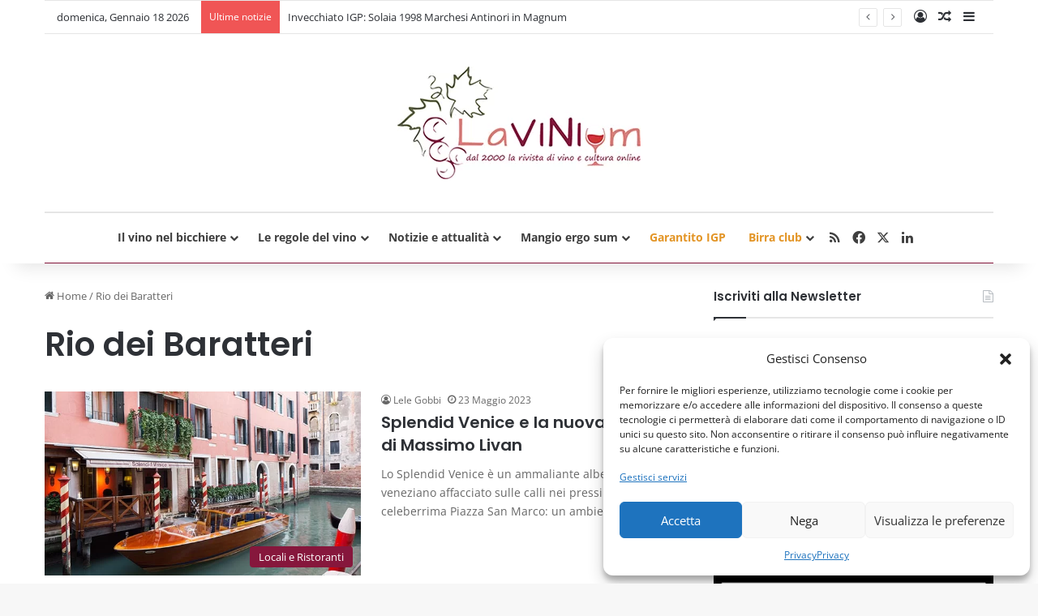

--- FILE ---
content_type: text/html; charset=UTF-8
request_url: https://www.lavinium.it/tag/rio-dei-baratteri/?responsive=false
body_size: 34854
content:
<!DOCTYPE html>
<html lang="it-IT" class="" data-skin="light">
<head>
	<meta charset="UTF-8" />
	<link rel="profile" href="https://gmpg.org/xfn/11" />
	
<meta http-equiv='x-dns-prefetch-control' content='on'>
<link rel='dns-prefetch' href='//cdnjs.cloudflare.com' />
<link rel='dns-prefetch' href='//ajax.googleapis.com' />
<link rel='dns-prefetch' href='//fonts.googleapis.com' />
<link rel='dns-prefetch' href='//fonts.gstatic.com' />
<link rel='dns-prefetch' href='//s.gravatar.com' />
<link rel='dns-prefetch' href='//www.google-analytics.com' />
<link rel='preload' as='script' href='https://ajax.googleapis.com/ajax/libs/webfont/1/webfont.js'>
<meta name='robots' content='index, follow, max-image-preview:large, max-snippet:-1, max-video-preview:-1' />

	<!-- This site is optimized with the Yoast SEO plugin v26.7 - https://yoast.com/wordpress/plugins/seo/ -->
	<title>Rio dei Baratteri Archivi - Lavinium</title>
	<link rel="canonical" href="https://www.lavinium.it/tag/rio-dei-baratteri/" />
	<meta property="og:locale" content="it_IT" />
	<meta property="og:type" content="article" />
	<meta property="og:title" content="Rio dei Baratteri Archivi - Lavinium" />
	<meta property="og:url" content="https://www.lavinium.it/tag/rio-dei-baratteri/" />
	<meta property="og:site_name" content="Lavinium" />
	<meta name="twitter:card" content="summary_large_image" />
	<meta name="twitter:site" content="@laVINIum" />
	<script type="application/ld+json" class="yoast-schema-graph">{"@context":"https://schema.org","@graph":[{"@type":"CollectionPage","@id":"https://www.lavinium.it/tag/rio-dei-baratteri/","url":"https://www.lavinium.it/tag/rio-dei-baratteri/","name":"Rio dei Baratteri Archivi - Lavinium","isPartOf":{"@id":"https://www.lavinium.it/#website"},"primaryImageOfPage":{"@id":"https://www.lavinium.it/tag/rio-dei-baratteri/#primaryimage"},"image":{"@id":"https://www.lavinium.it/tag/rio-dei-baratteri/#primaryimage"},"thumbnailUrl":"https://www.lavinium.it/wp-content/uploads/2023/05/Splendid-Venice-Starhotels-Collezione-Exterior-home.jpg","breadcrumb":{"@id":"https://www.lavinium.it/tag/rio-dei-baratteri/#breadcrumb"},"inLanguage":"it-IT"},{"@type":"ImageObject","inLanguage":"it-IT","@id":"https://www.lavinium.it/tag/rio-dei-baratteri/#primaryimage","url":"https://www.lavinium.it/wp-content/uploads/2023/05/Splendid-Venice-Starhotels-Collezione-Exterior-home.jpg","contentUrl":"https://www.lavinium.it/wp-content/uploads/2023/05/Splendid-Venice-Starhotels-Collezione-Exterior-home.jpg","width":595,"height":347,"caption":"Starhotels Splendid Venice"},{"@type":"BreadcrumbList","@id":"https://www.lavinium.it/tag/rio-dei-baratteri/#breadcrumb","itemListElement":[{"@type":"ListItem","position":1,"name":"Home","item":"https://www.lavinium.it/"},{"@type":"ListItem","position":2,"name":"Rio dei Baratteri"}]},{"@type":"WebSite","@id":"https://www.lavinium.it/#website","url":"https://www.lavinium.it/","name":"Lavinium","description":"Vino e cultura online","publisher":{"@id":"https://www.lavinium.it/#/schema/person/f5508a4b3f417378858afe76defa8586"},"potentialAction":[{"@type":"SearchAction","target":{"@type":"EntryPoint","urlTemplate":"https://www.lavinium.it/?s={search_term_string}"},"query-input":{"@type":"PropertyValueSpecification","valueRequired":true,"valueName":"search_term_string"}}],"inLanguage":"it-IT"},{"@type":["Person","Organization"],"@id":"https://www.lavinium.it/#/schema/person/f5508a4b3f417378858afe76defa8586","name":"Roberto Giuliani","image":{"@type":"ImageObject","inLanguage":"it-IT","@id":"https://www.lavinium.it/#/schema/person/image/","url":"https://www.lavinium.it/wp-content/uploads/2016/10/logo-lavinium-xs-1.png","contentUrl":"https://www.lavinium.it/wp-content/uploads/2016/10/logo-lavinium-xs-1.png","width":300,"height":139,"caption":"Roberto Giuliani"},"logo":{"@id":"https://www.lavinium.it/#/schema/person/image/"},"description":"Figlio di un musicista e una scrittrice, è rimasto da sempre legato a questi due mestieri pur avendoli traditi per trent’anni come programmatore informatico. Ma la sua vera natura non si è mai spenta del tutto, tanto che sin da ragazzo si è appassionato alla fotografia e venticinque anni fa è rimasto folgorato dal mondo del vino, si è diplomato sommelier e con Maurizio Taglioni ha fondato Lavinium, una delle prime riviste enogastronomiche del web, alla quale si dedica tutt’ora anima e corpo in qualità di direttore editoriale. Collabora anche con altre riviste web e ha contribuito in più occasioni alla stesura di libri e allo svolgimento di eventi enoici. Dal 2010 collabora all'evento Terre di Vite di Barbara Brandoli e dal 2011 fa parte del gruppo Garantito Igp.","sameAs":["https://www.facebook.com/lavinium.it/","https://www.linkedin.com/in/roberto-giuliani-8416b259/","https://x.com/https://twitter.com/laVINIum"]}]}</script>
	<!-- / Yoast SEO plugin. -->


<link rel="alternate" type="application/rss+xml" title="Lavinium &raquo; Feed" href="https://www.lavinium.it/feed/" />
<link rel="alternate" type="application/rss+xml" title="Lavinium &raquo; Feed dei commenti" href="https://www.lavinium.it/comments/feed/" />
<link rel="alternate" type="application/rss+xml" title="Lavinium &raquo; Rio dei Baratteri Feed del tag" href="https://www.lavinium.it/tag/rio-dei-baratteri/feed/" />

		<style type="text/css">
			:root{				
			--tie-preset-gradient-1: linear-gradient(135deg, rgba(6, 147, 227, 1) 0%, rgb(155, 81, 224) 100%);
			--tie-preset-gradient-2: linear-gradient(135deg, rgb(122, 220, 180) 0%, rgb(0, 208, 130) 100%);
			--tie-preset-gradient-3: linear-gradient(135deg, rgba(252, 185, 0, 1) 0%, rgba(255, 105, 0, 1) 100%);
			--tie-preset-gradient-4: linear-gradient(135deg, rgba(255, 105, 0, 1) 0%, rgb(207, 46, 46) 100%);
			--tie-preset-gradient-5: linear-gradient(135deg, rgb(238, 238, 238) 0%, rgb(169, 184, 195) 100%);
			--tie-preset-gradient-6: linear-gradient(135deg, rgb(74, 234, 220) 0%, rgb(151, 120, 209) 20%, rgb(207, 42, 186) 40%, rgb(238, 44, 130) 60%, rgb(251, 105, 98) 80%, rgb(254, 248, 76) 100%);
			--tie-preset-gradient-7: linear-gradient(135deg, rgb(255, 206, 236) 0%, rgb(152, 150, 240) 100%);
			--tie-preset-gradient-8: linear-gradient(135deg, rgb(254, 205, 165) 0%, rgb(254, 45, 45) 50%, rgb(107, 0, 62) 100%);
			--tie-preset-gradient-9: linear-gradient(135deg, rgb(255, 203, 112) 0%, rgb(199, 81, 192) 50%, rgb(65, 88, 208) 100%);
			--tie-preset-gradient-10: linear-gradient(135deg, rgb(255, 245, 203) 0%, rgb(182, 227, 212) 50%, rgb(51, 167, 181) 100%);
			--tie-preset-gradient-11: linear-gradient(135deg, rgb(202, 248, 128) 0%, rgb(113, 206, 126) 100%);
			--tie-preset-gradient-12: linear-gradient(135deg, rgb(2, 3, 129) 0%, rgb(40, 116, 252) 100%);
			--tie-preset-gradient-13: linear-gradient(135deg, #4D34FA, #ad34fa);
			--tie-preset-gradient-14: linear-gradient(135deg, #0057FF, #31B5FF);
			--tie-preset-gradient-15: linear-gradient(135deg, #FF007A, #FF81BD);
			--tie-preset-gradient-16: linear-gradient(135deg, #14111E, #4B4462);
			--tie-preset-gradient-17: linear-gradient(135deg, #F32758, #FFC581);

			
					--main-nav-background: #FFFFFF;
					--main-nav-secondry-background: rgba(0,0,0,0.03);
					--main-nav-primary-color: #0088ff;
					--main-nav-contrast-primary-color: #FFFFFF;
					--main-nav-text-color: #2c2f34;
					--main-nav-secondry-text-color: rgba(0,0,0,0.5);
					--main-nav-main-border-color: rgba(0,0,0,0.1);
					--main-nav-secondry-border-color: rgba(0,0,0,0.08);
				
			}
		</style>
	<meta name="viewport" content="width=device-width, initial-scale=1.0" /><style id='wp-img-auto-sizes-contain-inline-css' type='text/css'>
img:is([sizes=auto i],[sizes^="auto," i]){contain-intrinsic-size:3000px 1500px}
/*# sourceURL=wp-img-auto-sizes-contain-inline-css */
</style>
<style id='wp-emoji-styles-inline-css' type='text/css'>

	img.wp-smiley, img.emoji {
		display: inline !important;
		border: none !important;
		box-shadow: none !important;
		height: 1em !important;
		width: 1em !important;
		margin: 0 0.07em !important;
		vertical-align: -0.1em !important;
		background: none !important;
		padding: 0 !important;
	}
/*# sourceURL=wp-emoji-styles-inline-css */
</style>
<link rel='stylesheet' id='contact-form-7-css' href='https://www.lavinium.it/wp-content/plugins/contact-form-7/includes/css/styles.css?ver=6.1.4' type='text/css' media='all' />
<link rel='stylesheet' id='taqyeem-buttons-style-css' href='https://www.lavinium.it/wp-content/plugins/taqyeem-buttons/assets/style.css?ver=6.9' type='text/css' media='all' />
<link rel='stylesheet' id='cmplz-general-css' href='https://www.lavinium.it/wp-content/plugins/complianz-gdpr/assets/css/cookieblocker.min.css?ver=1766385971' type='text/css' media='all' />
<link rel='stylesheet' id='tablepress-default-css' href='https://www.lavinium.it/wp-content/tablepress-combined.min.css?ver=45' type='text/css' media='all' />
<link rel='stylesheet' id='rvm_jvectormap_css-css' href='https://www.lavinium.it/wp-content/plugins/responsive-vector-maps/css/jquery-jvectormap-2.0.4.css?ver=6.9' type='text/css' media='all' />
<link rel='stylesheet' id='rvm_general_css-css' href='https://www.lavinium.it/wp-content/plugins/responsive-vector-maps/css/rvm_general.css?ver=1.1' type='text/css' media='all' />
<link rel='stylesheet' id='tie-css-base-css' href='https://www.lavinium.it/wp-content/themes/jannah/assets/css/base.min.css?ver=7.6.4' type='text/css' media='all' />
<link rel='stylesheet' id='tie-css-styles-css' href='https://www.lavinium.it/wp-content/themes/jannah/assets/css/style.min.css?ver=7.6.4' type='text/css' media='all' />
<link rel='stylesheet' id='tie-css-widgets-css' href='https://www.lavinium.it/wp-content/themes/jannah/assets/css/widgets.min.css?ver=7.6.4' type='text/css' media='all' />
<link rel='stylesheet' id='tie-css-helpers-css' href='https://www.lavinium.it/wp-content/themes/jannah/assets/css/helpers.min.css?ver=7.6.4' type='text/css' media='all' />
<link rel='stylesheet' id='tie-fontawesome5-css' href='https://www.lavinium.it/wp-content/themes/jannah/assets/css/fontawesome.css?ver=7.6.4' type='text/css' media='all' />
<link rel='stylesheet' id='tie-css-ilightbox-css' href='https://www.lavinium.it/wp-content/themes/jannah/assets/ilightbox/dark-skin/skin.css?ver=7.6.4' type='text/css' media='all' />
<link rel='stylesheet' id='tie-css-shortcodes-css' href='https://www.lavinium.it/wp-content/themes/jannah/assets/css/plugins/shortcodes.min.css?ver=7.6.4' type='text/css' media='all' />
<link rel='stylesheet' id='taqyeem-styles-css' href='https://www.lavinium.it/wp-content/themes/jannah/assets/css/plugins/taqyeem.min.css?ver=7.6.4' type='text/css' media='all' />
<style id='taqyeem-styles-inline-css' type='text/css'>
.wf-active .logo-text,.wf-active h1,.wf-active h2,.wf-active h3,.wf-active h4,.wf-active h5,.wf-active h6,.wf-active .the-subtitle{font-family: 'Poppins';}:root:root{--brand-color: #85153a;--dark-brand-color: #530008;--bright-color: #FFFFFF;--base-color: #2c2f34;}#reading-position-indicator{box-shadow: 0 0 10px rgba( 133,21,58,0.7);}:root:root{--brand-color: #85153a;--dark-brand-color: #530008;--bright-color: #FFFFFF;--base-color: #2c2f34;}#reading-position-indicator{box-shadow: 0 0 10px rgba( 133,21,58,0.7);}a:hover,body .entry a:hover,.dark-skin body .entry a:hover,.comment-list .comment-content a:hover{color: #85153a;}#main-nav .main-menu-wrapper,#main-nav .menu-sub-content,#main-nav .comp-sub-menu,#main-nav ul.cats-vertical li a.is-active,#main-nav ul.cats-vertical li a:hover,#autocomplete-suggestions.search-in-main-nav{background-color: #ffffff;}#main-nav{border-width: 0;}#theme-header #main-nav:not(.fixed-nav){bottom: 0;}#main-nav .icon-basecloud-bg:after{color: #ffffff;}#autocomplete-suggestions.search-in-main-nav{border-color: rgba(0,0,0,0.07);}.main-nav-boxed #main-nav .main-menu-wrapper{border-width: 0;}#main-nav a:not(:hover),#main-nav a.social-link:not(:hover) span,#main-nav .dropdown-social-icons li a span,#autocomplete-suggestions.search-in-main-nav a{color: #3f3f3f;}#theme-header:not(.main-nav-boxed) #main-nav,.main-nav-boxed .main-menu-wrapper{border-top-width:2px !important;border-bottom-color:#85153a !important;border-bottom-width:1px !important;border-style: solid;border-right: 0 none;border-left : 0 none;}.main-nav-boxed #main-nav.fixed-nav{box-shadow: none;}#main-nav,#main-nav input,#main-nav #search-submit,#main-nav .fa-spinner,#main-nav .comp-sub-menu,#main-nav .tie-weather-widget{color: #3f3f3f;}#main-nav input::-moz-placeholder{color: #3f3f3f;}#main-nav input:-moz-placeholder{color: #3f3f3f;}#main-nav input:-ms-input-placeholder{color: #3f3f3f;}#main-nav input::-webkit-input-placeholder{color: #3f3f3f;}#main-nav .mega-menu .post-meta,#main-nav .mega-menu .post-meta a,#autocomplete-suggestions.search-in-main-nav .post-meta{color: rgba(63,63,63,0.6);}#main-nav .weather-icon .icon-cloud,#main-nav .weather-icon .icon-basecloud-bg,#main-nav .weather-icon .icon-cloud-behind{color: #3f3f3f !important;}.entry a,.dark-skin .entry a { color: #fbfafa;}
/*# sourceURL=taqyeem-styles-inline-css */
</style>
<script type="text/javascript" src="https://www.lavinium.it/wp-includes/js/jquery/jquery.min.js?ver=3.7.1" id="jquery-core-js"></script>
<script type="text/javascript" src="https://www.lavinium.it/wp-includes/js/jquery/jquery-migrate.min.js?ver=3.4.1" id="jquery-migrate-js"></script>
<script type="text/javascript" src="https://www.lavinium.it/wp-content/plugins/responsive-vector-maps/js/regions-data/jquery-jvectormap-2.0.3.min.js?ver=2.0.3" id="rvm_jquery-jvectormap-js-js"></script>
<script></script><link rel="https://api.w.org/" href="https://www.lavinium.it/wp-json/" /><link rel="alternate" title="JSON" type="application/json" href="https://www.lavinium.it/wp-json/wp/v2/tags/28024" /><link rel="EditURI" type="application/rsd+xml" title="RSD" href="https://www.lavinium.it/xmlrpc.php?rsd" />
<meta name="generator" content="WordPress 6.9" />
<script type='text/javascript'>
/* <![CDATA[ */
var taqyeem = {"ajaxurl":"https://www.lavinium.it/wp-admin/admin-ajax.php" , "your_rating":"Your Rating:"};
/* ]]> */
</script>

			<style>.cmplz-hidden {
					display: none !important;
				}</style><meta http-equiv="X-UA-Compatible" content="IE=edge"><!-- Inizio Codice ShinyStat -->
<script src="//codiceisp.shinystat.com/cgi-bin/getcod.cgi?NODW=yes&USER=lavinium" async></script>
<noscript>
<a href="https://www.shinystat.com/it/" target="_top">
<img src="//www.shinystat.com/cgi-bin/shinystat.cgi?USER=lavinium" alt="Statistiche web" style="border:0px" /></a>
</noscript>
<!-- Fine Codice ShinyStat -->

<meta name="generator" content="Powered by WPBakery Page Builder - drag and drop page builder for WordPress."/>
<link rel="icon" href="https://www.lavinium.it/wp-content/uploads/2017/01/cropped-logo-lavinium-32x32.png" sizes="32x32" />
<link rel="icon" href="https://www.lavinium.it/wp-content/uploads/2017/01/cropped-logo-lavinium-192x192.png" sizes="192x192" />
<link rel="apple-touch-icon" href="https://www.lavinium.it/wp-content/uploads/2017/01/cropped-logo-lavinium-180x180.png" />
<meta name="msapplication-TileImage" content="https://www.lavinium.it/wp-content/uploads/2017/01/cropped-logo-lavinium-270x270.png" />
		<style type="text/css" id="wp-custom-css">
			.entry a, .dark-skin .entry a {
    color: #85153a;
}
		</style>
		<noscript><style> .wpb_animate_when_almost_visible { opacity: 1; }</style></noscript><style id='global-styles-inline-css' type='text/css'>
:root{--wp--preset--aspect-ratio--square: 1;--wp--preset--aspect-ratio--4-3: 4/3;--wp--preset--aspect-ratio--3-4: 3/4;--wp--preset--aspect-ratio--3-2: 3/2;--wp--preset--aspect-ratio--2-3: 2/3;--wp--preset--aspect-ratio--16-9: 16/9;--wp--preset--aspect-ratio--9-16: 9/16;--wp--preset--color--black: #000000;--wp--preset--color--cyan-bluish-gray: #abb8c3;--wp--preset--color--white: #ffffff;--wp--preset--color--pale-pink: #f78da7;--wp--preset--color--vivid-red: #cf2e2e;--wp--preset--color--luminous-vivid-orange: #ff6900;--wp--preset--color--luminous-vivid-amber: #fcb900;--wp--preset--color--light-green-cyan: #7bdcb5;--wp--preset--color--vivid-green-cyan: #00d084;--wp--preset--color--pale-cyan-blue: #8ed1fc;--wp--preset--color--vivid-cyan-blue: #0693e3;--wp--preset--color--vivid-purple: #9b51e0;--wp--preset--color--global-color: #85153a;--wp--preset--gradient--vivid-cyan-blue-to-vivid-purple: linear-gradient(135deg,rgb(6,147,227) 0%,rgb(155,81,224) 100%);--wp--preset--gradient--light-green-cyan-to-vivid-green-cyan: linear-gradient(135deg,rgb(122,220,180) 0%,rgb(0,208,130) 100%);--wp--preset--gradient--luminous-vivid-amber-to-luminous-vivid-orange: linear-gradient(135deg,rgb(252,185,0) 0%,rgb(255,105,0) 100%);--wp--preset--gradient--luminous-vivid-orange-to-vivid-red: linear-gradient(135deg,rgb(255,105,0) 0%,rgb(207,46,46) 100%);--wp--preset--gradient--very-light-gray-to-cyan-bluish-gray: linear-gradient(135deg,rgb(238,238,238) 0%,rgb(169,184,195) 100%);--wp--preset--gradient--cool-to-warm-spectrum: linear-gradient(135deg,rgb(74,234,220) 0%,rgb(151,120,209) 20%,rgb(207,42,186) 40%,rgb(238,44,130) 60%,rgb(251,105,98) 80%,rgb(254,248,76) 100%);--wp--preset--gradient--blush-light-purple: linear-gradient(135deg,rgb(255,206,236) 0%,rgb(152,150,240) 100%);--wp--preset--gradient--blush-bordeaux: linear-gradient(135deg,rgb(254,205,165) 0%,rgb(254,45,45) 50%,rgb(107,0,62) 100%);--wp--preset--gradient--luminous-dusk: linear-gradient(135deg,rgb(255,203,112) 0%,rgb(199,81,192) 50%,rgb(65,88,208) 100%);--wp--preset--gradient--pale-ocean: linear-gradient(135deg,rgb(255,245,203) 0%,rgb(182,227,212) 50%,rgb(51,167,181) 100%);--wp--preset--gradient--electric-grass: linear-gradient(135deg,rgb(202,248,128) 0%,rgb(113,206,126) 100%);--wp--preset--gradient--midnight: linear-gradient(135deg,rgb(2,3,129) 0%,rgb(40,116,252) 100%);--wp--preset--font-size--small: 13px;--wp--preset--font-size--medium: 20px;--wp--preset--font-size--large: 36px;--wp--preset--font-size--x-large: 42px;--wp--preset--spacing--20: 0.44rem;--wp--preset--spacing--30: 0.67rem;--wp--preset--spacing--40: 1rem;--wp--preset--spacing--50: 1.5rem;--wp--preset--spacing--60: 2.25rem;--wp--preset--spacing--70: 3.38rem;--wp--preset--spacing--80: 5.06rem;--wp--preset--shadow--natural: 6px 6px 9px rgba(0, 0, 0, 0.2);--wp--preset--shadow--deep: 12px 12px 50px rgba(0, 0, 0, 0.4);--wp--preset--shadow--sharp: 6px 6px 0px rgba(0, 0, 0, 0.2);--wp--preset--shadow--outlined: 6px 6px 0px -3px rgb(255, 255, 255), 6px 6px rgb(0, 0, 0);--wp--preset--shadow--crisp: 6px 6px 0px rgb(0, 0, 0);}:where(.is-layout-flex){gap: 0.5em;}:where(.is-layout-grid){gap: 0.5em;}body .is-layout-flex{display: flex;}.is-layout-flex{flex-wrap: wrap;align-items: center;}.is-layout-flex > :is(*, div){margin: 0;}body .is-layout-grid{display: grid;}.is-layout-grid > :is(*, div){margin: 0;}:where(.wp-block-columns.is-layout-flex){gap: 2em;}:where(.wp-block-columns.is-layout-grid){gap: 2em;}:where(.wp-block-post-template.is-layout-flex){gap: 1.25em;}:where(.wp-block-post-template.is-layout-grid){gap: 1.25em;}.has-black-color{color: var(--wp--preset--color--black) !important;}.has-cyan-bluish-gray-color{color: var(--wp--preset--color--cyan-bluish-gray) !important;}.has-white-color{color: var(--wp--preset--color--white) !important;}.has-pale-pink-color{color: var(--wp--preset--color--pale-pink) !important;}.has-vivid-red-color{color: var(--wp--preset--color--vivid-red) !important;}.has-luminous-vivid-orange-color{color: var(--wp--preset--color--luminous-vivid-orange) !important;}.has-luminous-vivid-amber-color{color: var(--wp--preset--color--luminous-vivid-amber) !important;}.has-light-green-cyan-color{color: var(--wp--preset--color--light-green-cyan) !important;}.has-vivid-green-cyan-color{color: var(--wp--preset--color--vivid-green-cyan) !important;}.has-pale-cyan-blue-color{color: var(--wp--preset--color--pale-cyan-blue) !important;}.has-vivid-cyan-blue-color{color: var(--wp--preset--color--vivid-cyan-blue) !important;}.has-vivid-purple-color{color: var(--wp--preset--color--vivid-purple) !important;}.has-black-background-color{background-color: var(--wp--preset--color--black) !important;}.has-cyan-bluish-gray-background-color{background-color: var(--wp--preset--color--cyan-bluish-gray) !important;}.has-white-background-color{background-color: var(--wp--preset--color--white) !important;}.has-pale-pink-background-color{background-color: var(--wp--preset--color--pale-pink) !important;}.has-vivid-red-background-color{background-color: var(--wp--preset--color--vivid-red) !important;}.has-luminous-vivid-orange-background-color{background-color: var(--wp--preset--color--luminous-vivid-orange) !important;}.has-luminous-vivid-amber-background-color{background-color: var(--wp--preset--color--luminous-vivid-amber) !important;}.has-light-green-cyan-background-color{background-color: var(--wp--preset--color--light-green-cyan) !important;}.has-vivid-green-cyan-background-color{background-color: var(--wp--preset--color--vivid-green-cyan) !important;}.has-pale-cyan-blue-background-color{background-color: var(--wp--preset--color--pale-cyan-blue) !important;}.has-vivid-cyan-blue-background-color{background-color: var(--wp--preset--color--vivid-cyan-blue) !important;}.has-vivid-purple-background-color{background-color: var(--wp--preset--color--vivid-purple) !important;}.has-black-border-color{border-color: var(--wp--preset--color--black) !important;}.has-cyan-bluish-gray-border-color{border-color: var(--wp--preset--color--cyan-bluish-gray) !important;}.has-white-border-color{border-color: var(--wp--preset--color--white) !important;}.has-pale-pink-border-color{border-color: var(--wp--preset--color--pale-pink) !important;}.has-vivid-red-border-color{border-color: var(--wp--preset--color--vivid-red) !important;}.has-luminous-vivid-orange-border-color{border-color: var(--wp--preset--color--luminous-vivid-orange) !important;}.has-luminous-vivid-amber-border-color{border-color: var(--wp--preset--color--luminous-vivid-amber) !important;}.has-light-green-cyan-border-color{border-color: var(--wp--preset--color--light-green-cyan) !important;}.has-vivid-green-cyan-border-color{border-color: var(--wp--preset--color--vivid-green-cyan) !important;}.has-pale-cyan-blue-border-color{border-color: var(--wp--preset--color--pale-cyan-blue) !important;}.has-vivid-cyan-blue-border-color{border-color: var(--wp--preset--color--vivid-cyan-blue) !important;}.has-vivid-purple-border-color{border-color: var(--wp--preset--color--vivid-purple) !important;}.has-vivid-cyan-blue-to-vivid-purple-gradient-background{background: var(--wp--preset--gradient--vivid-cyan-blue-to-vivid-purple) !important;}.has-light-green-cyan-to-vivid-green-cyan-gradient-background{background: var(--wp--preset--gradient--light-green-cyan-to-vivid-green-cyan) !important;}.has-luminous-vivid-amber-to-luminous-vivid-orange-gradient-background{background: var(--wp--preset--gradient--luminous-vivid-amber-to-luminous-vivid-orange) !important;}.has-luminous-vivid-orange-to-vivid-red-gradient-background{background: var(--wp--preset--gradient--luminous-vivid-orange-to-vivid-red) !important;}.has-very-light-gray-to-cyan-bluish-gray-gradient-background{background: var(--wp--preset--gradient--very-light-gray-to-cyan-bluish-gray) !important;}.has-cool-to-warm-spectrum-gradient-background{background: var(--wp--preset--gradient--cool-to-warm-spectrum) !important;}.has-blush-light-purple-gradient-background{background: var(--wp--preset--gradient--blush-light-purple) !important;}.has-blush-bordeaux-gradient-background{background: var(--wp--preset--gradient--blush-bordeaux) !important;}.has-luminous-dusk-gradient-background{background: var(--wp--preset--gradient--luminous-dusk) !important;}.has-pale-ocean-gradient-background{background: var(--wp--preset--gradient--pale-ocean) !important;}.has-electric-grass-gradient-background{background: var(--wp--preset--gradient--electric-grass) !important;}.has-midnight-gradient-background{background: var(--wp--preset--gradient--midnight) !important;}.has-small-font-size{font-size: var(--wp--preset--font-size--small) !important;}.has-medium-font-size{font-size: var(--wp--preset--font-size--medium) !important;}.has-large-font-size{font-size: var(--wp--preset--font-size--large) !important;}.has-x-large-font-size{font-size: var(--wp--preset--font-size--x-large) !important;}
/*# sourceURL=global-styles-inline-css */
</style>
<style id='asp-basic'>.asp_r .item {
	.price {
		--regular-price-color: #666;
		--sale_price_color: #666;
		color: var(--regular-price-color);

		del {
			opacity: .5;
			display: inline-block;
			text-decoration: line-through;
			color: var(--regular-price-color);
		}

		ins {
			margin-left: 0.5em;
			text-decoration: none;
			font-weight: 700;
			display: inline-block;
			color: var(--sale_price_color);
		}
	}

	.stock {
		.quantity {
			color: #666;
		}
		.out-of-stock {
			color: #a00;
		}
		.on-backorder {
			color: #eaa600;
		}
		.in-stock {
			color: #7ad03a;
		}
	}

	.add-to-cart-container {
		display: flex;
		flex-wrap: wrap;
		align-items: center;
		position: relative;
		z-index: 10;
		width: 100%;
		margin: 12px 0;

		.add-to-cart-quantity {
			padding: 8px 0 8px 8px;
			background: #eaeaea;
			width: 32px;
			border-radius: 4px 0 0 4px;
			height: 18px;
			min-height: unset;
			display: inline-block;
			font-size: 13px;
			line-height: normal;
		}

		.add-to-cart-button {
			padding: 8px;
			border-radius: 4px;
			background: #6246d7;
			color: white;
			height: 18px;
			min-height: unset;
			display: block;
			text-align: center;
			min-width: 90px;
			font-size: 13px;
			line-height: normal;

			&.add-to-cart-variable {
				border-radius: 4px;
			}
			&.loading {
				content: url("data:image/svg+xml,%3Csvg width='38' height='38' viewBox='0 0 38 38' xmlns='http://www.w3.org/2000/svg' stroke='%23fff'%3E%3Cg fill='none' fill-rule='evenodd'%3E%3Cg transform='translate(1 1)' stroke-width='2'%3E%3Ccircle stroke-opacity='.5' cx='18' cy='18' r='18'/%3E%3Cpath d='M36 18c0-9.94-8.06-18-18-18'%3E%3CanimateTransform attributeName='transform' type='rotate' from='0 18 18' to='360 18 18' dur='1s' repeatCount='indefinite'/%3E%3C/path%3E%3C/g%3E%3C/g%3E%3C/svg%3E");
			}
		}

		a.added_to_cart {
			flex-basis: 100%;
			margin-top: 8px;
		}
	}

	.add-to-cart-container:has(.add-to-cart-quantity) {
		.add-to-cart-button {
			border-radius: 0 4px 4px 0;
		}
	}

	.sale-badge {
		--font-size: 14px;
		--font-color: white;
		--background-color: #6246d7;
		position: absolute;
		top: 12px;
		right: 12px;
		padding: 6px 12px;
		font-size: var(--font-size);
		color: var(--font-color);
		background: var(--background-color);
		box-shadow: 0 0 6px -3px rgb(0, 0, 0);

		&.sale-badge-capsule {
			border-radius: 50px;
		}

		&.sale-badge-round {
			border-radius: 3px;
		}

		&.sale-badge-top-left {
			right: unset;
			left: 12px;
		}

		&.sale-badge-bottom-left {
			right: unset;
			top: unset;
			bottom: 12px;
			left: 12px;
		}

		&.sale-badge-bottom-right {
			top: unset;
			bottom: 12px;
		}
	}


}.asp_r .item {
	/* To override .overlap */
	.asp__af-tt-container {
		position: relative;
		z-index: 2;

		.asp__af-tt-link {
			transition: opacity 0.2s;
			&:hover {
				opacity: 0.7;
			}
		}
	}

	.average-rating {
		--percent: 0%;
		--color: #2EA3F2;
		--bg-color: rgba(0,0,0,0.2);
		--size: 17px;
		position: relative;
		appearance: none;
		width: auto;
		display: inline-block;
		vertical-align: baseline;
		font-size: var(--size);
		line-height: calc(var(--size) - 15%);
		color: var(--bg-color);
		background: linear-gradient(90deg, var(--color) var(--percent), var(--bg-color) var(--percent));
		-webkit-background-clip: text;
		-webkit-text-fill-color: transparent;
	}
}/*
AJAX SEARCH PRO FOR WORDPRESS PLUGIN BASIC CSS
*/

/*
CONTENTS:
    0. ANIMATIONS AND TRANSITIONS
	1. GENERICS AND CSS RESET - Some basic CSS classes and reset
	2. INPUT BOX - input box and form layout
	3. ICONS - loading, closing, magnifier, settings icons
	4. RESULT STYLES
	    4.1 GENERAL RESULT STYLES
	    4.2 VERTICAL RESULT STYLES
	    4.3 HORIZONTAL RESULT STYLES
	    4.4 ISOTOPIC RESULT STYLES
	    4.5 POLAROID RESULT STYLES
	5. SETTINGS STYLES
	6. CUSTOM FIELD FIELDSETS
	7. ARROW BOX
	8. COLUMN STYLES
	9. NO-UI DRAGGER STYLES
	10. SUGGESTED KEYWORDS
    11. JQUERY UI STYLES
    12. AUTOCOMPLETE STYLES
    13. RTL SPECIFIC STYLES AND CHANGES
    14. SELECT2 SCRIPT STYLES
    15. MISC


SHORTHAND CLASSES
    .asp_w -> Main class, each element is a descendant
    .asp_m .asp_m_1 .asp_m_1_1 -> Main search box class, with instance ID, with instance and count ID
    .asp_s .asp_s_1 .asp_s_1_1 -> Settings box class, with instance ID, with instance and count ID
    .asp_r .asp_r_1 .asp_r_1_1 -> Results box class, with instance ID, with instance and count ID
    .asp_sb -> Block settings layout
    .asp_rb -> Block results layout
*/



/*  *******************************************************************************************************************\
    0. ANIMATIONS AND TRANSITIONS & FONTS
\**********************************************************************************************************************/
@keyframes aspAnFadeIn {
    0%   {opacity: 0;}
    50%  {opacity: 0.6;}
    100% {opacity: 1;}
}

@-webkit-keyframes aspAnFadeIn {
    0%   {opacity: 0;}
    50%  {opacity: 0.6;}
    100% {opacity: 1;}
}

@keyframes aspAnFadeOut {
    0%   {opacity: 1;}
    50%  {opacity: 0.6;}
    100% {opacity: 0;}
}

@-webkit-keyframes aspAnFadeOut {
    0%   {opacity: 1;}
    50%  {opacity: 0.6;}
    100% {opacity: 0;}
}

@keyframes aspAnFadeInDrop {
    0%   {opacity: 0; transform: translate(0, -50px);}
    100% {opacity: 1; transform: translate(0, 0);}
}

@-webkit-keyframes aspAnFadeInDrop {
    0%   {opacity: 0; transform: translate(0, -50px); -webkit-transform: translate(0, -50px);}
    100% {opacity: 1; transform: translate(0, 0); -webkit-transform: translate(0, 0);}
}

@keyframes aspAnFadeOutDrop {
    0% {opacity: 1; transform: translate(0, 0); -webkit-transform: translate(0, 0);}
    100%   {opacity: 0; transform: translate(0, -50px); -webkit-transform: translate(0, -50px);}
}

@-webkit-keyframes aspAnFadeOutDrop {
    0% {opacity: 1; transform: translate(0, 0); -webkit-transform: translate(0, 0);}
    100%   {opacity: 0; transform: translate(0, -50px); -webkit-transform: translate(0, -50px);}
}

div.ajaxsearchpro.asp_an_fadeIn,
div.ajaxsearchpro.asp_an_fadeOut,
div.ajaxsearchpro.asp_an_fadeInDrop,
div.ajaxsearchpro.asp_an_fadeOutDrop {
    -webkit-animation-duration: 100ms;
    animation-duration: 100ms;
    -webkit-animation-fill-mode: forwards; /* Chrome, Safari, Opera */
    animation-fill-mode: forwards;
}

.asp_an_fadeIn,
div.ajaxsearchpro.asp_an_fadeIn {
    animation-name: aspAnFadeIn;
    -webkit-animation-name: aspAnFadeIn;
}

.asp_an_fadeOut,
div.ajaxsearchpro.asp_an_fadeOut {
    animation-name: aspAnFadeOut;
    -webkit-animation-name: aspAnFadeOut;
}

div.ajaxsearchpro.asp_an_fadeInDrop {
    animation-name: aspAnFadeInDrop;
    -webkit-animation-name: aspAnFadeInDrop;
}

div.ajaxsearchpro.asp_an_fadeOutDrop {
    animation-name: aspAnFadeOutDrop;
    -webkit-animation-name: aspAnFadeOutDrop;
}

div.ajaxsearchpro.asp_main_container {
    transition: width 130ms linear;
    -webkit-transition: width 130ms linear;
}


/*  *******************************************************************************************************************\
    1. GENERIC CSS RESET
\**********************************************************************************************************************/

asp_w_container,
div.asp_w.ajaxsearchpro,
div.asp_w.asp_r,
div.asp_w.asp_s,
div.asp_w.asp_sb,
div.asp_w.asp_sb * {
    -webkit-box-sizing: content-box; /* Safari/Chrome, other WebKit */
    -moz-box-sizing: content-box; /* Firefox, other Gecko */
    -ms-box-sizing: content-box;
    -o-box-sizing: content-box;
    box-sizing: content-box;
    padding: 0;
    margin: 0;
    border: 0;
    border-radius: 0;
    text-transform: none;
    text-shadow: none;
    box-shadow: none;
    text-decoration: none;
    text-align: left;
    text-indent: initial;
    letter-spacing: normal;
	font-display: swap;
}

div.asp_w_container div[id*=__original__] {
	display: none !important;
}

div.asp_w.ajaxsearchpro {
    -webkit-box-sizing: border-box;
    -moz-box-sizing: border-box;
    -ms-box-sizing: border-box;
    -o-box-sizing: border-box;
    box-sizing: border-box;
}

div.asp_w.asp_r,
div.asp_w.asp_r * {
    -webkit-touch-callout: none;
    -webkit-user-select: none;
    -khtml-user-select: none;
    -moz-user-select: none;
    -ms-user-select: none;
    user-select: none;
}

div.asp_w.ajaxsearchpro input[type=text]::-ms-clear {  display: none; width : 0; height: 0; }
div.asp_w.ajaxsearchpro input[type=text]::-ms-reveal {  display: none; width : 0; height: 0; }

div.asp_w.ajaxsearchpro input[type="search"]::-webkit-search-decoration,
div.asp_w.ajaxsearchpro input[type="search"]::-webkit-search-cancel-button,
div.asp_w.ajaxsearchpro input[type="search"]::-webkit-search-results-button,
div.asp_w.ajaxsearchpro input[type="search"]::-webkit-search-results-decoration { display: none; }

div.asp_w.ajaxsearchpro input[type="search"] {
	appearance: auto !important;
	-webkit-appearance: none !important;
}

.clear {
    clear: both;
}

/* This clear class is bulletproof */
.asp_clear {
    display: block !important;
    clear: both !important;
    margin: 0 !important;
    padding: 0 !important;
    width: auto !important;
    height: 0 !important;
}

.hiddend {
    display: none !important;
}

div.asp_w.ajaxsearchpro {
    width: 100%;
    height: auto;
    border-radius: 0;
    background: rgba(255, 255, 255, 0);
    overflow: hidden;
}

div.asp_w.ajaxsearchpro.asp_non_compact {
    min-width: 200px;
}

#asp_absolute_overlay {
    width: 0;
    height: 0;
    position: fixed;
    background: rgba(255, 255, 255, 0.5);
    top: 0;
    left: 0;
    display: block;
    z-index: 0;
    opacity: 0;
    transition: opacity 200ms linear;
    -webkit-transition: opacity 200ms linear;
}


/*  *******************************************************************************************************************\
    2. INPUT FORM and BOX
\**********************************************************************************************************************/

div.asp_m.ajaxsearchpro .proinput input:before,
div.asp_m.ajaxsearchpro .proinput input:after,
div.asp_m.ajaxsearchpro .proinput form:before,
div.asp_m.ajaxsearchpro .proinput form:after {
    display: none;
}

div.asp_w.ajaxsearchpro textarea:focus,
div.asp_w.ajaxsearchpro input:focus {
	outline: none;
}

/* Remove IE X from the input */
div.asp_m.ajaxsearchpro .probox .proinput input::-ms-clear {
    display: none;
}

div.asp_m.ajaxsearchpro .probox {
    width: auto;
    border-radius: 5px;
    background: #FFF;
    overflow: hidden;
    border: 1px solid #FFF;
    box-shadow: 1px 0 3px #CCCCCC inset;
    display: -webkit-flex;
    display: flex;
    -webkit-flex-direction: row;
    flex-direction: row;
    direction: ltr;
    align-items: stretch;
	isolation: isolate; /* Safari bleeding background corner with border radius fix */
}

div.asp_m.ajaxsearchpro .probox .proinput {
    width: 1px;
    height: 100%;
    float: left;
    box-shadow: none;
    position: relative;
    flex: 1 1 auto;    /* Let it grow, shrink, auto basis*/
    -webkit-flex: 1 1 auto; /* Let it grow, shrink, auto basis*/
    z-index: 0;
}

div.asp_m.ajaxsearchpro .probox .proinput form {
    height: 100%;
    /* some themes like to add un-removable margin and padding.. */
    margin: 0 !important;
    padding: 0 !important;
	display: block !important;
	max-width: unset !important;
}

div.asp_m.ajaxsearchpro .probox .proinput input {
    height: 100%;
    width: 100%;
    border: 0px;
    background: transparent;
    box-shadow: none;
    padding: 0;
    left: 0;
    padding-top: 2px;
    min-width: 120px;
	min-height: unset;
	max-height: unset;
}

div.asp_m.ajaxsearchpro .probox .proinput input.autocomplete {
    border: 0px;
    background: transparent;
    width: 100%;
    box-shadow: none;
    margin: 0;
    padding: 0;
    left: 0;
}

div.asp_m.ajaxsearchpro .probox .proinput.iepaddingfix {
    padding-top: 0;
}


/*  *******************************************************************************************************************\
    3. ICONS - loading, closing, magnifier, settings icons
\**********************************************************************************************************************/

div.asp_m.ajaxsearchpro .probox .proloading,
div.asp_m.ajaxsearchpro .probox .proclose,
div.asp_m.ajaxsearchpro .probox .promagnifier,
div.asp_m.ajaxsearchpro .probox .prosettings {
    width: 20px;
    height: 20px;
	min-width: unset;
	min-height: unset;
    background: none;
    background-size: 20px 20px;
    float: right;
    box-shadow: none;
    margin: 0;
    padding: 0;
    z-index: 1;
}

div.asp_m.ajaxsearchpro button.promagnifier:focus-visible {
	box-shadow: inset 0 0 0 2px rgba(0, 0, 0, 0.4);
}

div.asp_m.ajaxsearchpro .probox .proloading,
div.asp_m.ajaxsearchpro .probox .proclose {
    background-position: center center;
    display: none;
    background-size: auto;
    background-repeat: no-repeat;
    background-color: transparent;
}

div.asp_m.ajaxsearchpro .probox .proloading {
    padding: 2px;
    box-sizing: border-box;
}

div.asp_m.ajaxsearchpro .probox .proclose {
    position: relative;
    cursor: pointer;
    z-index: 2;
}

div.asp_m.ajaxsearchpro .probox .promagnifier .innericon,
div.asp_m.ajaxsearchpro .probox .prosettings .innericon,
div.asp_m.ajaxsearchpro .probox .proclose .innericon {
    background-size: 20px 20px;
    background-position: center center;
    background-repeat: no-repeat;
    background-color: transparent;
    width: 100%;
    height: 100%;
    line-height: initial;
    text-align: center;
    overflow: hidden;
}

div.asp_m.ajaxsearchpro .probox .promagnifier .innericon svg,
div.asp_m.ajaxsearchpro .probox .prosettings .innericon svg,
div.asp_m.ajaxsearchpro .probox .proloading svg {
    height: 100%;
    width: 22px;
    vertical-align: baseline;
    display: inline-block;
}

div.asp_m.ajaxsearchpro .probox .proclose svg  {
    background: #333333;
    position: absolute;
    top: 50%;
    width: 20px;
    height: 20px;
    left: 50%;
    fill: #fefefe;
    box-sizing: border-box;
    box-shadow: 0px 0px 0px 2px rgba(255, 255, 255, 0.9);
}


/*  *******************************************************************************************************************\
    4. RESULT STYLES
\**********************************************************************************************************************/


/*      4.1 GENERAL RESULT STYLES
\**********************************************************************************************************************/

.opacityOne {
    opacity: 1;
}

.opacityZero {
    opacity: 0;
}

div.asp_w.asp_s [disabled].noUi-connect,
div.asp_w.asp_s [disabled] .noUi-connect {
    background: #B8B8B8;
}
div.asp_w.asp_s [disabled] .noUi-handle {
    cursor: not-allowed;
}

div.asp_w.asp_r p.showmore {
    display: none;
    margin: 0;
}
div.asp_w.asp_r.asp_more_res_loading p.showmore a,
div.asp_w.asp_r.asp_more_res_loading p.showmore a span{
    color: transparent !important;
}

@-webkit-keyframes shm-rot-simple {
    0% {
        -webkit-transform: rotate(0deg);
        transform: rotate(0deg);
        opacity: 1;
    }
    50% {
        -webkit-transform: rotate(180deg);
        transform: rotate(180deg);
        opacity: 0.85;
    }
    100% {
        -webkit-transform: rotate(360deg);
        transform: rotate(360deg);
        opacity: 1;
    }
}

@keyframes shm-rot-simple {
    0% {
        -webkit-transform: rotate(0deg);
        transform: rotate(0deg);
        opacity: 1;
    }
    50% {
        -webkit-transform: rotate(180deg);
        transform: rotate(180deg);
        opacity: 0.85;
    }
    100% {
        -webkit-transform: rotate(360deg);
        transform: rotate(360deg);
        opacity: 1;
    }
}
div.asp_w.asp_r div.asp_showmore_container {
    position: relative;
}
div.asp_w.asp_r. div.asp_moreres_loader {
    display: none;
    position: absolute;
    width: 100%;
    height: 100%;
    top: 0;
    left: 0;
    background: rgba(255, 255, 255, 0.2);
}
div.asp_w.asp_r.asp_more_res_loading div.asp_moreres_loader {
    display: block !important;
}
div.asp_w.asp_r div.asp_moreres_loader-inner {
    height: 24px;
    width: 24px;
    animation: shm-rot-simple 0.8s infinite linear;
    -webkit-animation: shm-rot-simple 0.8s infinite linear;
    border: 4px solid #353535;
    border-right-color: transparent;
    border-radius: 50%;
    box-sizing: border-box;
    position: absolute;
    top: 50%;
    margin: -12px auto auto -12px;
    left: 50%;
}

div.asp_hidden_data,
div.asp_hidden_data * {
    display: none;
}

div.asp_w.asp_r {
    display: none;
}

div.asp_w.asp_r * {
    text-decoration: none;
    text-shadow: none;
}

div.asp_w.asp_r .results {
    overflow: hidden;
    width: auto;
    height: 0;
    margin: 0;
    padding: 0;
}

div.asp_w.asp_r .asp_nores {
	display: flex;
	flex-wrap: wrap;
    gap: 8px;
    overflow: hidden;
    width: auto;
    height: auto;
	position: relative;
	z-index: 2;
}

div.asp_w.asp_r .results .item {
    overflow: hidden;
    width: auto;
    margin: 0;
    padding: 3px;
    position: relative;
    background: #f4f4f4;
    border-left: 1px solid rgba(255, 255, 255, 0.6);
    border-right: 1px solid rgba(255, 255, 255, 0.4);
}

div.asp_w.asp_r .results .item,
div.asp_w.asp_r .results .asp_group_header {
    animation-delay: 0s;
    animation-duration: 0.5s;
    animation-fill-mode: both;
    animation-timing-function: ease;
    backface-visibility: hidden;
    -webkit-animation-delay: 0s;
    -webkit-animation-duration: 0.5s;
    -webkit-animation-fill-mode: both;
    -webkit-animation-timing-function: ease;
    -webkit-backface-visibility: hidden;
}

div.asp_w.asp_r .results .item .asp_image {
    overflow: hidden;
    background: transparent;
    padding: 0;
    float: left;
    background-position: center;
    background-size: cover;
    position: relative;
}

div.asp_w.asp_r .results .asp_image canvas {
    display: none;
}

div.asp_w.asp_r .results .asp_image .asp_item_canvas {
    position: absolute;
    top: 0;
    left: 0;
    right: 0;
    bottom: 0;
    margin: 0;
    width: 100%;
    height: 100%;
    z-index: 1;
    display: block;
    opacity: 1;
    background-position: inherit;
    background-size: inherit;
    transition: opacity 0.5s;
}

div.asp_w.asp_r .results .item:hover .asp_image .asp_item_canvas,
div.asp_w.asp_r .results figure:hover .asp_image .asp_item_canvas{
    opacity: 0;
}

div.asp_w.asp_r a.asp_res_image_url,
div.asp_w.asp_r a.asp_res_image_url:hover,
div.asp_w.asp_r a.asp_res_image_url:focus,
div.asp_w.asp_r a.asp_res_image_url:active {
    box-shadow: none !important;
    border: none !important;
    margin: 0 !important;
    padding: 0 !important;
    display: inline !important;
}

div.asp_w.asp_r .results .item .asp_image_auto {
    width: auto !important;
    height: auto !important;
}

div.asp_w.asp_r .results .item .asp_image img {
    width: 100%;
    height: 100%;
}

div.asp_w.asp_r .results a span.overlap {
    position: absolute;
    width: 100%;
    height: 100%;
    top: 0;
    left: 0;
    z-index: 1;
}

div.asp_w.asp_r .resdrg {
    height: auto;
}

div.asp_w.ajaxsearchpro .asp_results_group {
    margin: 10px 0 0 0;
}

div.asp_w.ajaxsearchpro .asp_results_group:first-of-type {
    margin: 0 !important;
}


/*      4.2 VERTICAL RESULT STYLES
\**********************************************************************************************************************/
/*[vertical]*/
div.asp_w.asp_r.vertical .results .item:first-child {
    border-radius: 0;
}

div.asp_w.asp_r.vertical .results .item:last-child {
    border-radius: 0;
    margin-bottom: 0;
}

div.asp_w.asp_r.vertical .results .item:last-child:after {
    height: 0;
    margin: 0;
    width: 0;
}
/*[vertical]*/

/*      4.3 HORIZONTAL RESULT STYLES
\**********************************************************************************************************************/


/*      4.4 ISOTOPIC RESULT STYLES, ISOTOPIC NAVIGATION
\**********************************************************************************************************************/


/*      4.4 POLAROID RESULT STYLES
\**********************************************************************************************************************/


/*  *******************************************************************************************************************\
    5. SETTINGS STYLES
\**********************************************************************************************************************/
/*[settings]*/
div.asp_w.asp_s.searchsettings {
    width: auto;
    height: auto;
    position: absolute;
    display: none;
    z-index: 11001;
    border-radius: 0 0 3px 3px;
    visibility: hidden;
    opacity: 0;
    overflow: visible;
}

div.asp_w.asp_sb.searchsettings {
    display: none;
    visibility: hidden;
    direction: ltr;
    overflow: visible;
    position: relative;
    z-index: 1;
}

div.asp_w.asp_sb.searchsettings .asp_sett_scroll::-webkit-scrollbar-thumb {
	background: transparent;
	border-radius: 5px;
	border: none;
}

div.asp_w.asp_s.searchsettings form,
div.asp_w.asp_sb.searchsettings form {
    display: flex;
    flex-wrap: wrap;
    /* some themes like to add un-removable margin and padding.. */
    margin: 0 0 12px 0 !important;
    padding: 0 !important;
}

div.asp_w.asp_s.searchsettings .asp_option_inner,
div.asp_w.asp_sb.searchsettings .asp_option_inner,
div.asp_w.asp_sb.searchsettings input[type='text']{
    margin: 2px 10px 0 10px;
    *padding-bottom: 10px;
}

div.asp_w.asp_s.searchsettings input[type='text']:not(.asp_select2-search__field),
div.asp_w.asp_sb.searchsettings input[type='text']:not(.asp_select2-search__field) {
    width: 86% !important;
    padding: 8px 6px !important;
    margin: 0 0 0 10px !important;
    background-color: #FAFAFA !important;
    font-size: 13px;
    border: none !important;
    line-height: 17px;
    height: 20px;
}

div.asp_w.asp_s.searchsettings.ie78 .asp_option_inner,
div.asp_w.asp_sb.searchsettings.ie78 .asp_option_inner {
    margin-bottom: 0 !important;
    padding-bottom: 0 !important;
}

div.asp_w.asp_s.searchsettings div.asp_option_label,
div.asp_w.asp_sb.searchsettings div.asp_option_label {
    font-size: 14px;
    line-height: 20px !important;
    margin: 0;
    width: 150px;
    text-shadow: none;
    padding: 0;
    min-height: 20px;
    border: none;
    background: transparent;
    float: none;
    -webkit-touch-callout: none;
    -webkit-user-select: none;
    -moz-user-select: none;
    -ms-user-select: none;
    user-select: none;
}

div.asp_w.asp_s.searchsettings .asp_label,
div.asp_w.asp_sb.searchsettings .asp_label {
    line-height: 24px !important;
    vertical-align: middle;
    display: inline-block;
    cursor: pointer;
}

div.asp_w.asp_s.searchsettings input[type=radio],
div.asp_w.asp_sb.searchsettings input[type=radio] {
    vertical-align: middle;
    margin: 0 6px 0 17px;
    display: inline-block;
    appearance: normal;
    -moz-appearance: normal; /* Firefox */
    -webkit-appearance: radio; /* Safari and Chrome */
}


/* SQUARED THREE */
div.asp_w.asp_s.searchsettings .asp_option_inner input[type=checkbox],
div.asp_w.asp_sb.searchsettings .asp_option_inner input[type=checkbox] {
    display: none !important;
}

div.asp_w.asp_s.searchsettings.ie78 .asp_option_inner input[type=checkbox],
div.asp_w.asp_sb.searchsettings.ie78 .asp_option_inner input[type=checkbox]{
    display: block;
}

div.asp_w.asp_s.searchsettings.ie78 div.asp_option_label,
div.asp_w.asp_sb.searchsettings.ie78 div.asp_option_label{
    float: right !important;
}

div.asp_w.asp_s.searchsettings .asp_option_inner,
div.asp_w.asp_sb.searchsettings .asp_option_inner {
    width: 17px;
    height: 17px;
    position: relative;
    flex-grow: 0;
    -webkit-flex-grow: 0;
    flex-shrink: 0;
    -webkit-flex-shrink: 0;
}

div.asp_w.asp_sb.searchsettings .asp_option_inner {
    border-radius: 3px;
    background: rgb(66, 66, 66);
    box-shadow: none;
}

div.asp_w.asp_s.searchsettings .asp_option_inner .asp_option_checkbox,
div.asp_w.asp_sb.searchsettings .asp_option_inner .asp_option_checkbox {
    cursor: pointer;
    position: absolute;
    width: 17px;
    height: 17px;
    top: 0;
    padding: 0;
    border-radius: 2px;
    box-shadow: none;
    font-size: 0px !important;
    color: rgba(0, 0, 0, 0);
}

div.asp_w.asp_s.searchsettings.ie78 .asp_option_inner .asp_option_checkbox,
div.asp_w.asp_sb.searchsettings.ie78 .asp_option_inner .asp_option_checkbox {
    display: none;
}

div.asp_w.asp_s.searchsettings .asp_option_inner .asp_option_checkbox:before,
div.asp_w.asp_sb.searchsettings .asp_option_inner .asp_option_checkbox:before{
    display: none !important;
}

div.asp_w.asp_s.searchsettings .asp_option_inner .asp_option_checkbox:after,
div.asp_w.asp_sb.searchsettings .asp_option_inner .asp_option_checkbox:after{
    opacity: 0;
    font-family: 'asppsicons2';
    content: "\e800";
    background: transparent;
    border-top: none;
    border-right: none;
    box-sizing: content-box;
    height: 100%;
    width: 100%;
    padding: 0 !important;
    position: absolute;
    top: 0;
    left: 0;
}

div.asp_w.asp_s.searchsettings.ie78 .asp_option_inner .asp_option_checkbox:after,
div.asp_w.asp_sb.searchsettings.ie78 .asp_option_inner .asp_option_checkbox:after{
    display: none;
}

div.asp_w.asp_s.searchsettings .asp_option_inner .asp_option_checkbox:hover::after,
div.asp_w.asp_sb.searchsettings .asp_option_inner .asp_option_checkbox:hover::after{
    opacity: 0.3;
}

div.asp_w.asp_s.searchsettings .asp_option_inner input[type=checkbox]:checked ~ div:after,
div.asp_w.asp_sb.searchsettings .asp_option_inner input[type=checkbox]:checked ~ div:after {
    opacity: 1;
}

/* foundation.min.js compatibility */
div.asp_w.asp_sb.searchsettings span.checked ~ div:after,
div.asp_w.asp_s.searchsettings span.checked ~ div:after {
    opacity: 1 !important;
}

div.asp_w.asp_s.searchsettings fieldset,
div.asp_w.asp_sb.searchsettings fieldset {
    position: relative;
    float: left;
}

div.asp_w.asp_s.searchsettings fieldset,
div.asp_w.asp_sb.searchsettings fieldset {
    background: transparent;
    font-size: 0.9em;
    /* some themes like to add un-removable margin and padding.. */
    margin: 12px 0 0 !important;
    padding: 0 !important;
    width: 200px;
    min-width: 200px;
}
div.asp_w.asp_sb.searchsettings fieldset:last-child {
    margin: 5px 0 0 !important;
}

div.asp_w.asp_sb.searchsettings fieldset {
    margin: 10px 0 0;
}

div.asp_w.asp_sb.searchsettings fieldset legend {
    padding: 0 0 0 10px;
    margin: 0;
    font-weight: normal;
    font-size: 13px;
}

div.asp_w.asp_sb.searchsettings .asp_option,
div.asp_w.asp_s.searchsettings .asp_option {
    display: flex;
    flex-direction: row;
    -webkit-flex-direction: row;
    align-items: flex-start;
    margin: 0 0 10px 0;
    cursor: pointer;
}

div.asp_w.asp_sb.searchsettings .asp_option:focus,
div.asp_w.asp_s.searchsettings .asp_option:focus {
	outline: none;
}

div.asp_w.asp_sb.searchsettings .asp_option:focus-visible,
div.asp_w.asp_s.searchsettings .asp_option:focus-visible {
	outline-style: auto;
}

div.asp_w.asp_s.searchsettings .asp_option.asp-o-last,
div.asp_w.asp_s.searchsettings .asp_option:last-child {
    margin-bottom: 0;
}

div.asp_w.asp_s.searchsettings fieldset .asp_option,
div.asp_w.asp_s.searchsettings fieldset .asp_option_cat,
div.asp_w.asp_sb.searchsettings fieldset .asp_option,
div.asp_w.asp_sb.searchsettings fieldset .asp_option_cat {
    width: auto;
    max-width: none;
}

div.asp_w.asp_s.searchsettings fieldset .asp_option_cat_level-1,
div.asp_w.asp_sb.searchsettings fieldset .asp_option_cat_level-1 {
    margin-left: 12px;
}

div.asp_w.asp_s.searchsettings fieldset .asp_option_cat_level-2,
div.asp_w.asp_sb.searchsettings fieldset .asp_option_cat_level-2 {
    margin-left: 24px;
}

div.asp_w.asp_s.searchsettings fieldset .asp_option_cat_level-3,
div.asp_w.asp_sb.searchsettings fieldset .asp_option_cat_level-3 {
    margin-left: 36px;
}

div.asp_w.asp_s.searchsettings fieldset div.asp_option_label,
div.asp_w.asp_sb.searchsettings fieldset div.asp_option_label {
    width: 70%;
    display: block;
}

div.asp_w.asp_s.searchsettings fieldset div.asp_option_label {
    width: auto;
    display: block;
    box-sizing: border-box;
}

div.asp_w.asp_s.searchsettings fieldset .asp_option_cat_level-2 div.asp_option_label {
    padding-right: 12px;
}

div.asp_w.asp_s.searchsettings fieldset .asp_option_cat_level-3 div.asp_option_label {
    padding-right: 24px;
}

div.asp_w.asp_s select,
div.asp_w.asp_sb select {
    width: 100%;
    max-width: 100%;
    border-radius: 0;
    padding: 5px !important;
    background: #f9f9f9;
    background-clip: padding-box;
    -webkit-box-shadow: none;
    box-shadow: none;
    margin: 0;
    border: none;
    color: #111;
    margin-bottom: 0px !important;
    box-sizing: border-box;
    line-height: initial;
    outline: none !important;
    font-family: Roboto, Helvetica;
    font-size: 14px;
    height: 34px;
    min-height: unset !important;
}

div.asp_w.asp_s select[multiple],
div.asp_w.asp_sb select[multiple] {
    background: #ffffff;
}

div.asp_w.asp_s select:not([multiple]),
div.asp_w.asp_sb select:not([multiple]) {
    overflow: hidden !important;
}

div.asp_w.asp_s .asp-nr-container,
div.asp_w.asp_sb .asp-nr-container {
	display: flex;
	gap: 8px;
	justify-content: space-between;
}

/*  *******************************************************************************************************************\
    6. CUSTOM FIELD FIELDSETS
\**********************************************************************************************************************/

div.ajaxsearchpro.searchsettings  fieldset.asp_custom_f {
	margin-top: 9px;
}

/* Give the legend elements some margin... */
div.ajaxsearchpro.searchsettings  fieldset legend {
	margin-bottom: 8px !important;
	-webkit-touch-callout: none;
	-webkit-user-select: none;
	-moz-user-select: none;
	-ms-user-select: none;
	user-select: none;
}

/* .. but exclude some cases where checkboxes are presented */
div.ajaxsearchpro.searchsettings  fieldset legend + div.asp_option_inner {
	margin-top: 0px !important;
}
div.ajaxsearchpro.searchsettings .asp_sett_scroll > .asp_option_cat:first-child > .asp_option_inner {
	margin-top: 0px !important;
}

div.ajaxsearchpro.searchsettings  fieldset .asp_select_single,
div.ajaxsearchpro.searchsettings  fieldset .asp_select_multiple {
	padding: 0 10px;
}

/*  *******************************************************************************************************************\
    7. ARROW BOX
\**********************************************************************************************************************/
.asp_arrow_box {
	position: absolute;
	background: #444;
	padding: 12px;
	color: white;
	border-radius: 4px;
	font-size: 14px;
	max-width: 240px;
	display: none;
	z-index: 99999999999999999;
}
.asp_arrow_box:after {
	top: 100%;
	left: 50%;
	border: solid transparent;
	content: " ";
	height: 0;
	width: 0;
	position: absolute;
	pointer-events: none;
	border-color: transparent;
	border-top-color: #444;
	border-width: 6px;
	margin-left: -6px;
}

.asp_arrow_box.asp_arrow_box_bottom:after {
	bottom: 100%;
	top: unset;
	border-bottom-color: #444;
	border-top-color: transparent;
}
/*[settings]*/

/*  *******************************************************************************************************************\
    8. COLUMN STYLES
\**********************************************************************************************************************/

.asp_two_column {
    margin: 8px 0 12px 0;
}

.asp_two_column .asp_two_column_first,
.asp_two_column .asp_two_column_last {
    width: 48%;
    padding: 1% 2% 1% 0;
    float: left;
    box-sizing: content-box;
}

.asp_two_column .asp_two_column_last {
    padding: 1% 0% 1% 2%;
}

.asp_shortcodes_container {
    display: -webkit-flex;
    display: flex;
    -webkit-flex-wrap: wrap;
    flex-wrap: wrap;
    margin: -10px 0 12px -10px;
    box-sizing: border-box;
}

.asp_shortcodes_container .asp_shortcode_column {
    -webkit-flex-grow: 0;
    flex-grow: 0;
    -webkit-flex-shrink: 1;
    flex-shrink: 1;
    min-width: 120px;
    padding: 10px 0 0 10px;
    flex-basis: 33%;
    -webkit-flex-basis: 33%;
    box-sizing: border-box;
}

/*  *******************************************************************************************************************\
    9. NO-UI DRAGGER STYLES
\**********************************************************************************************************************/


/*  *******************************************************************************************************************\
    10. SUGGESTED KEYWORDS
\**********************************************************************************************************************/

p.asp-try {
    color: #555;
    font-size: 14px;
    margin-top: 5px;
    line-height: 28px;
    font-weight: 300;
    visibility: hidden;
}

p.asp-try a {
    color: #FFB556;
    margin-left: 10px;
    cursor: pointer;
    display: inline-block;
}

/*  *******************************************************************************************************************\
    11. DATEPICKER STYLES
\**********************************************************************************************************************/


/*  *******************************************************************************************************************\
    12. AUTOCOMPLETE STYLES
\**********************************************************************************************************************/
/*[autocomplete]*/
.asp_ac_autocomplete,
.asp_ac_autocomplete div,
.asp_ac_autocomplete span{
    /*	-moz-box-sizing: border-box !important;
        box-sizing: border-box !important;*/
}

.asp_ac_autocomplete {
    display:inline;
    position:relative;
    word-spacing: normal;
    text-transform: none;
    text-indent: 0px;
    text-shadow: none;
    text-align: start;
}

.asp_ac_autocomplete .asp_ac_autocomplete_dropdown {
    position:absolute;
    border: 1px solid #ccc;
    border-top-color: #d9d9d9;
    box-shadow: 0 2px 4px rgba(0,0,0,0.2);
    -webkit-box-shadow: 0 2px 4px rgba(0,0,0,0.2);
    cursor: default;
    display:none;
    z-index: 1001;
    margin-top:-1px;
    background-color:#fff;
    min-width:100%;
    overflow:auto;
}
.asp_ac_autocomplete .asp_ac_autocomplete_hint {
    position:absolute;
    z-index:1;
    color:#ccc !important;
    -webkit-text-fill-color:#ccc !important;
    text-fill-color:#ccc  !important;
    overflow:hidden !important;
    white-space: pre  !important;
}

.asp_ac_autocomplete .asp_ac_autocomplete_hint span {
    color:transparent;
    opacity: 0.0;
}

.asp_ac_autocomplete .asp_ac_autocomplete_dropdown > div{
    background:#fff;
    white-space: nowrap;
    cursor: pointer;
    line-height: 1.5em;
    padding: 2px 0px 2px 0px;
}
.asp_ac_autocomplete .asp_ac_autocomplete_dropdown > div.active{
    background: #0097CF;
    color: #FFFFFF;
}
/*[autocomplete]*/

/*  *******************************************************************************************************************\
    13. RTL SPECIFIC STYLES AND CHANGES
\**********************************************************************************************************************/
.rtl .asp_content,
.rtl .asp_nores,
.rtl .asp_content *,
.rtl .asp_nores *,
.rtl .searchsettings form {
    text-align: right !important;
    direction: rtl !important;
}

.rtl .asp_nores >* {
    display: inline-block;
}

.rtl .searchsettings .asp_option  {
    flex-direction: row-reverse !important;
    -webkit-flex-direction: row-reverse !important;
}

.rtl .asp_option {
    direction: ltr; /* Needs to stay like this */
}

.rtl .asp_label,
.rtl .asp_option div.asp_option_label {
    text-align: right !important;
}

.rtl .asp_label {
    max-width: 1000px !important;
    width: 100%;
    direction: rtl !important;
}

.rtl .asp_label input[type=radio] {
    margin: 0 0 0 6px !important;
}

.rtl .asp_option_cat_level-0 div.asp_option_label {
    font-weight: bold !important;
}

.rtl fieldset .asp_option_cat_level-1 {
    margin-right: 12px !important;
    margin-left: 0;
}

.rtl fieldset .asp_option_cat_level-2 {
    margin-right: 24px !important;
    margin-left: 0;
}

.rtl fieldset .asp_option_cat_level-3 {
    margin-right: 36px !important;
    margin-left: 0;
}

.rtl .searchsettings legend {
    text-align: right !important;
    display: block;
    width: 100%;
}


.rtl .searchsettings input[type=text],
.rtl .searchsettings select {
    direction: rtl !important;
    text-align: right !important;
}

.rtl div.asp_w.asp_s.searchsettings form,
.rtl div.asp_w.asp_sb.searchsettings form {
    flex-direction: row-reverse !important;
}

.rtl div.horizontal.asp_r div.item {
    float: right !important;
}

.rtl p.asp-try {
    direction: rtl;
    text-align: right;
    margin-right: 10px;
    width: auto !important;
}

/*  *******************************************************************************************************************\
    14. SELECT2 SCRIPT STYLES
\**********************************************************************************************************************/




/*  *******************************************************************************************************************\
    15. Misc
\**********************************************************************************************************************/
.asp_elementor_nores {
    text-align: center;
}

.elementor-sticky__spacer .asp_w,
.elementor-sticky__spacer .asp-try {
    visibility: hidden !important;
    opacity: 0 !important;
    z-index: -1 !important;
}

</style><style id='asp-instance-8'>
div[id*='ajaxsearchpro8_'] div.asp_loader,
div[id*='ajaxsearchpro8_'] div.asp_loader * {
    /* display: none; */
    box-sizing: border-box !important;
    margin: 0;
    padding: 0;
    /* vertical-align: middle !important; */
    box-shadow: none;
}

div[id*='ajaxsearchpro8_'] div.asp_loader {
    box-sizing: border-box;
    display: flex;
    flex: 0 1 auto;
    flex-direction: column;
    flex-grow: 0;
    flex-shrink: 0;
    flex-basis:28px;
    max-width: 100%;
    max-height: 100%;
    align-items: center;
    justify-content: center;
}

div[id*='ajaxsearchpro8_'] div.asp_loader-inner {
    width: 100%;
    margin: 0 auto;
    text-align: center;
    /* vertical-align: text-top; */
    height: 100%;
}
 
@-webkit-keyframes rotate-simple {
    0% {
        -webkit-transform: rotate(0deg);
        transform: rotate(0deg); }

    50% {
        -webkit-transform: rotate(180deg);
        transform: rotate(180deg); }

    100% {
        -webkit-transform: rotate(360deg);
        transform: rotate(360deg); } }

@keyframes rotate-simple {
    0% {
        -webkit-transform: rotate(0deg);
        transform: rotate(0deg); }

    50% {
        -webkit-transform: rotate(180deg);
        transform: rotate(180deg); }

    100% {
        -webkit-transform: rotate(360deg);
        transform: rotate(360deg); } }
div[id*='ajaxsearchpro8_'] div.asp_simple-circle {
    margin: 0;
    height: 100%;
    width: 100%;
    animation: rotate-simple 0.8s infinite linear;
    -webkit-animation: rotate-simple 0.8s infinite linear;
    border: 4px solid rgb(255, 255, 255);
    border-right-color: transparent;
    border-radius: 50%;
    box-sizing: border-box;
}

div[id*='ajaxsearchprores8_'] .asp_res_loader div.asp_loader,
div[id*='ajaxsearchprores8_'] .asp_res_loader div.asp_loader * {
    /* display: none; */
    box-sizing: border-box !important;
    margin: 0;
    padding: 0;
    /* vertical-align: middle !important; */
    box-shadow: none;
}

div[id*='ajaxsearchprores8_'] .asp_res_loader div.asp_loader {
    box-sizing: border-box;
    display: flex;
    flex: 0 1 auto;
    flex-direction: column;
    flex-grow: 0;
    flex-shrink: 0;
    flex-basis:28px;
    max-width: 100%;
    max-height: 100%;
    align-items: center;
    justify-content: center;
}

div[id*='ajaxsearchprores8_'] .asp_res_loader div.asp_loader-inner {
    width: 100%;
    margin: 0 auto;
    text-align: center;
    /* vertical-align: text-top; */
    height: 100%;
}
 
@-webkit-keyframes rotate-simple {
    0% {
        -webkit-transform: rotate(0deg);
        transform: rotate(0deg); }

    50% {
        -webkit-transform: rotate(180deg);
        transform: rotate(180deg); }

    100% {
        -webkit-transform: rotate(360deg);
        transform: rotate(360deg); } }

@keyframes rotate-simple {
    0% {
        -webkit-transform: rotate(0deg);
        transform: rotate(0deg); }

    50% {
        -webkit-transform: rotate(180deg);
        transform: rotate(180deg); }

    100% {
        -webkit-transform: rotate(360deg);
        transform: rotate(360deg); } }
div[id*='ajaxsearchprores8_'] .asp_res_loader div.asp_simple-circle {
    margin: 0;
    height: 100%;
    width: 100%;
    animation: rotate-simple 0.8s infinite linear;
    -webkit-animation: rotate-simple 0.8s infinite linear;
    border: 4px solid rgb(255, 255, 255);
    border-right-color: transparent;
    border-radius: 50%;
    box-sizing: border-box;
}

#ajaxsearchpro8_1 div.asp_loader, #ajaxsearchpro8_2 div.asp_loader,
#ajaxsearchpro8_1 div.asp_loader *, #ajaxsearchpro8_2 div.asp_loader * {
    /* display: none; */
    box-sizing: border-box !important;
    margin: 0;
    padding: 0;
    /* vertical-align: middle !important; */
    box-shadow: none;
}

#ajaxsearchpro8_1 div.asp_loader, #ajaxsearchpro8_2 div.asp_loader {
    box-sizing: border-box;
    display: flex;
    flex: 0 1 auto;
    flex-direction: column;
    flex-grow: 0;
    flex-shrink: 0;
    flex-basis:28px;
    max-width: 100%;
    max-height: 100%;
    align-items: center;
    justify-content: center;
}

#ajaxsearchpro8_1 div.asp_loader-inner, #ajaxsearchpro8_2 div.asp_loader-inner {
    width: 100%;
    margin: 0 auto;
    text-align: center;
    /* vertical-align: text-top; */
    height: 100%;
}
 
@-webkit-keyframes rotate-simple {
    0% {
        -webkit-transform: rotate(0deg);
        transform: rotate(0deg); }

    50% {
        -webkit-transform: rotate(180deg);
        transform: rotate(180deg); }

    100% {
        -webkit-transform: rotate(360deg);
        transform: rotate(360deg); } }

@keyframes rotate-simple {
    0% {
        -webkit-transform: rotate(0deg);
        transform: rotate(0deg); }

    50% {
        -webkit-transform: rotate(180deg);
        transform: rotate(180deg); }

    100% {
        -webkit-transform: rotate(360deg);
        transform: rotate(360deg); } }
#ajaxsearchpro8_1 div.asp_simple-circle, #ajaxsearchpro8_2 div.asp_simple-circle {
    margin: 0;
    height: 100%;
    width: 100%;
    animation: rotate-simple 0.8s infinite linear;
    -webkit-animation: rotate-simple 0.8s infinite linear;
    border: 4px solid rgb(255, 255, 255);
    border-right-color: transparent;
    border-radius: 50%;
    box-sizing: border-box;
}

@-webkit-keyframes asp_an_fadeInDown {
    0% {
        opacity: 0;
        -webkit-transform: translateY(-20px);
    }

    100% {
        opacity: 1;
        -webkit-transform: translateY(0);
    }
}

@keyframes asp_an_fadeInDown {
    0% {
        opacity: 0;
        transform: translateY(-20px);
    }

    100% {
        opacity: 1;
        transform: translateY(0);
    }
}

.asp_an_fadeInDown {
    -webkit-animation-name:  asp_an_fadeInDown;
    animation-name:  asp_an_fadeInDown;
}
 

div.asp_r.asp_r_8,
div.asp_r.asp_r_8 *,
div.asp_m.asp_m_8,
div.asp_m.asp_m_8 *,
div.asp_s.asp_s_8,
div.asp_s.asp_s_8 * {
    -webkit-box-sizing: content-box; /* Safari/Chrome, other WebKit */
    -moz-box-sizing: content-box; /* Firefox, other Gecko */
    -ms-box-sizing: content-box;
    -o-box-sizing: content-box;
    box-sizing: content-box;
    border: 0;
    border-radius: 0;
    text-transform: none;
    text-shadow: none;
    box-shadow: none;
    text-decoration: none;
    text-align: left;
    letter-spacing: normal;
}

div.asp_r.asp_r_8,
div.asp_m.asp_m_8,
div.asp_s.asp_s_8 {
    -webkit-box-sizing: border-box;
    -moz-box-sizing: border-box;
    -ms-box-sizing: border-box;
    -o-box-sizing: border-box;
    box-sizing: border-box;
}

/* Margin and padding gets wrecked if set with compatibility.. */
div.asp_r.asp_r_8,
div.asp_r.asp_r_8 *,
div.asp_m.asp_m_8,
div.asp_m.asp_m_8 *,
div.asp_s.asp_s_8,
div.asp_s.asp_s_8 * {
    padding: 0;
    margin: 0;
}

.wpdreams_clear {
    clear: both;
}

.asp_w_container_8 {
	width: 100%;
}

div.asp_m.asp_m_8 {
  width: 100%;
  height: auto;
  max-height: none;
  border-radius: 5px;
  background: #d1eaff;
  margin-top: 0;
  margin-bottom: 0;
  			background-image: -moz-radial-gradient(center, ellipse cover,  rgb(225, 99, 92), rgb(225, 99, 92));
			background-image: -webkit-gradient(radial, center center, 0px, center center, 100%, rgb(225, 99, 92), rgb(225, 99, 92));
			background-image: -webkit-radial-gradient(center, ellipse cover,  rgb(225, 99, 92), rgb(225, 99, 92));
			background-image: -o-radial-gradient(center, ellipse cover,  rgb(225, 99, 92), rgb(225, 99, 92));
			background-image: -ms-radial-gradient(center, ellipse cover,  rgb(225, 99, 92), rgb(225, 99, 92));
			background-image: radial-gradient(ellipse at center,  rgb(225, 99, 92), rgb(225, 99, 92));
			  overflow: hidden;
  border:0px none rgb(141, 213, 239);border-radius:0px 0px 0px 0px;  box-shadow:0px 0px 0px 0px #000000 ;}




div.asp_m.asp_m_8 .probox {
  margin: 0px;
  height: 34px;
  			background-image: -moz-radial-gradient(center, ellipse cover,  rgb(225, 99, 92), rgb(225, 99, 92));
			background-image: -webkit-gradient(radial, center center, 0px, center center, 100%, rgb(225, 99, 92), rgb(225, 99, 92));
			background-image: -webkit-radial-gradient(center, ellipse cover,  rgb(225, 99, 92), rgb(225, 99, 92));
			background-image: -o-radial-gradient(center, ellipse cover,  rgb(225, 99, 92), rgb(225, 99, 92));
			background-image: -ms-radial-gradient(center, ellipse cover,  rgb(225, 99, 92), rgb(225, 99, 92));
			background-image: radial-gradient(ellipse at center,  rgb(225, 99, 92), rgb(225, 99, 92));
			  border:0px solid rgb(104, 174, 199);border-radius:0px 0px 0px 0px;  box-shadow:0px 0px 0px 0px rgb(181, 181, 181) inset;}



p[id*=asp-try-8] {
    color: rgb(85, 85, 85) !important;
    display: block;
}

div.asp_main_container+[id*=asp-try-8] {
        width: 100%;
}

p[id*=asp-try-8] a {
    color: rgb(255, 181, 86) !important;
}

p[id*=asp-try-8] a:after {
    color: rgb(85, 85, 85) !important;
    display: inline;
    content: ',';
}

p[id*=asp-try-8] a:last-child:after {
    display: none;
}

div.asp_m.asp_m_8 .probox .proinput {
  font-weight:normal;font-family:"Open Sans";color:rgb(255, 255, 255);font-size:12px;line-height:15px;text-shadow:0px 0px 0px rgba(255, 255, 255, 0);    line-height: normal;
  flex-grow: 1;
  order: 5;
  margin: 0 0 0 10px;
  padding: 0 5px;
}

div.asp_m.asp_m_8 .probox .proinput input.orig {
    font-weight:normal;font-family:"Open Sans";color:rgb(255, 255, 255);font-size:12px;line-height:15px;text-shadow:0px 0px 0px rgba(255, 255, 255, 0);    line-height: normal;
    border: 0;
    box-shadow: none;
    height: 34px;
    position: relative;
    z-index: 2;
    padding: 0 !important;
    padding-top: 2px !important;
    margin: -1px 0 0 -4px !important;
    width: 100%;
    background: transparent !important;
}

div.asp_m.asp_m_8 .probox .proinput input.autocomplete {
    font-weight:normal;font-family:"Open Sans";color:rgb(255, 255, 255);font-size:12px;line-height:15px;text-shadow:0px 0px 0px rgba(255, 255, 255, 0);    line-height: normal;
    opacity: 0.25;
    height: 34px;
    display: block;
    position: relative;
    z-index: 1;
    padding: 0 !important;
    margin: -1px 0 0 -4px !important;
    margin-top: -34px !important;
    width: 100%;
    background: transparent !important;
}

.rtl div.asp_m.asp_m_8 .probox .proinput input.orig,
.rtl div.asp_m.asp_m_8 .probox .proinput input.autocomplete {
    font-weight:normal;font-family:"Open Sans";color:rgb(255, 255, 255);font-size:12px;line-height:15px;text-shadow:0px 0px 0px rgba(255, 255, 255, 0);    line-height: normal;
    direction: rtl;
    text-align: right;
}

.rtl div.asp_m.asp_m_8 .probox .proinput {
    /*float: right;*/
    margin-right: 2px;
}

.rtl div.asp_m.asp_m_8 .probox .proloading,
.rtl div.asp_m.asp_m_8 .probox .proclose {
    order: 3;
}


div.asp_m.asp_m_8 .probox .proinput input.orig::-webkit-input-placeholder {
    font-weight:normal;font-family:"Open Sans";color:rgb(255, 255, 255);font-size:12px;text-shadow:0px 0px 0px rgba(255, 255, 255, 0);    opacity: 0.85;
}
div.asp_m.asp_m_8 .probox .proinput input.orig::-moz-placeholder {
    font-weight:normal;font-family:"Open Sans";color:rgb(255, 255, 255);font-size:12px;text-shadow:0px 0px 0px rgba(255, 255, 255, 0);    opacity: 0.85;
}
div.asp_m.asp_m_8 .probox .proinput input.orig:-ms-input-placeholder {
    font-weight:normal;font-family:"Open Sans";color:rgb(255, 255, 255);font-size:12px;text-shadow:0px 0px 0px rgba(255, 255, 255, 0);    opacity: 0.85;
}
div.asp_m.asp_m_8 .probox .proinput input.orig:-moz-placeholder {
    font-weight:normal;font-family:"Open Sans";color:rgb(255, 255, 255);font-size:12px;text-shadow:0px 0px 0px rgba(255, 255, 255, 0);    opacity: 0.85;
    line-height: normal !important;
}

div.asp_m.asp_m_8 .probox .proinput input.autocomplete {
    font-weight:normal;font-family:"Open Sans";color:rgb(255, 255, 255);font-size:12px;line-height:15px;text-shadow:0px 0px 0px rgba(255, 255, 255, 0);    line-height: normal;
    border: 0;
    box-shadow: none;
}

div.asp_m.asp_m_8 .probox .proloading,
div.asp_m.asp_m_8 .probox .proclose,
div.asp_m.asp_m_8 .probox .promagnifier,
div.asp_m.asp_m_8 .probox .prosettings {
  width: 34px;
  height: 34px;
  flex: 0 0 34px;
  flex-grow: 0;
  order: 7;
  text-align: center;
}

div.asp_m.asp_m_8 .probox .proclose svg {
     fill: rgb(254, 254, 254);
     background: rgb(51, 51, 51);
     box-shadow: 0px 0px 0px 2px rgba(255, 255, 255, 0.9);
     border-radius: 50%;
     box-sizing: border-box;
     margin-left: -10px;
     margin-top: -10px;
     padding: 4px;
}

div.asp_m.asp_m_8 .probox .proloading {
    width: 34px;
    height: 34px;
    min-width: 34px;
    min-height: 34px;
    max-width: 34px;
    max-height: 34px;
}

div.asp_m.asp_m_8 .probox .proloading .asp_loader {
    width: 30px;
    height: 30px;
    min-width: 30px;
    min-height: 30px;
    max-width: 30px;
    max-height: 30px;
}

div.asp_m.asp_m_8 .probox .promagnifier {
	width: auto;
	height: 34px;
	flex: 0 0 auto;
	order: 7;
	/* Ipad and stuff.. */
	-webkit-flex: 0 0 auto;
	-webkit-order: 7;
}


div.asp_m.asp_m_8 .probox .promagnifier:focus-visible {
	outline: black outset;
}

div.asp_m.asp_m_8 .probox .proloading .innericon,
div.asp_m.asp_m_8 .probox .proclose .innericon,
div.asp_m.asp_m_8 .probox .promagnifier .innericon,
div.asp_m.asp_m_8 .probox .prosettings .innericon {
	text-align: center;
}

div.asp_m.asp_m_8 .probox .promagnifier .innericon {
	display: block;
	width: 34px;
	height: 34px;
	float: right;
}

div.asp_m.asp_m_8 .probox .promagnifier .asp_text_button {
	display: block;
	width: auto;
	height: 34px;
	float: right;
	margin: 0;
		    padding: 0 10px 0 2px;
	    font-weight:normal;font-family:"Open Sans";color:rgba(51, 51, 51, 1);font-size:15px;line-height:normal;text-shadow:0px 0px 0px rgba(255, 255, 255, 0);    /* to center the text, this must be identical with the height */
    line-height: 34px;
}

div.asp_m.asp_m_8 .probox .promagnifier .innericon svg {
  fill: rgb(255, 255, 255);
}

div.asp_m.asp_m_8 .probox .prosettings .innericon svg {
  fill: rgb(255, 255, 255);
}



div.asp_m.asp_m_8 .probox .promagnifier {
        width: 34px;
    height: 34px;
  			background-image: -webkit-linear-gradient(180deg, rgb(190, 76, 70), rgb(190, 76, 70));
			background-image: -moz-linear-gradient(180deg, rgb(190, 76, 70), rgb(190, 76, 70));
			background-image: -o-linear-gradient(180deg, rgb(190, 76, 70), rgb(190, 76, 70));
			background-image: -ms-linear-gradient(180deg, rgb(190, 76, 70) 0%, rgb(190, 76, 70) 100%);
			background-image: linear-gradient(180deg, rgb(190, 76, 70), rgb(190, 76, 70));
			  background-position:center center;
  background-repeat: no-repeat;

  order: 11;
  /* Ipad and stuff fix */
  -webkit-order: 11;
  float: right; /* IE9, no flexbox */
  border:0px solid rgb(0, 0, 0);border-radius:0px 0px 0px 0px;  box-shadow:0px 0px 0px 0px rgba(255, 255, 255, 0.61) ;  cursor: pointer;
  background-size: 100% 100%;

  background-position:center center;
  background-repeat: no-repeat;
  cursor: pointer;
}



div.asp_m.asp_m_8 .probox .prosettings {
  width: 34px;
  height: 34px;
  			background-image: -webkit-linear-gradient(185deg, rgb(190, 76, 70), rgb(190, 76, 70));
			background-image: -moz-linear-gradient(185deg, rgb(190, 76, 70), rgb(190, 76, 70));
			background-image: -o-linear-gradient(185deg, rgb(190, 76, 70), rgb(190, 76, 70));
			background-image: -ms-linear-gradient(185deg, rgb(190, 76, 70) 0%, rgb(190, 76, 70) 100%);
			background-image: linear-gradient(185deg, rgb(190, 76, 70), rgb(190, 76, 70));
			  background-position:center center;
  background-repeat: no-repeat;
  order: 10;
  /* Ipad and stuff fix*/
  -webkit-order: 10;
  float: right; /* IE9, no flexbox */
  border:0px solid rgb(104, 174, 199);border-radius:0px 0px 0px 0px;  box-shadow:0px 0px 0px 0px rgba(255, 255, 255, 0.63) ;  cursor: pointer;
  background-size: 100% 100%;
  align-self: flex-end;
}


div.asp_r.asp_r_8 {
    position: absolute;
    z-index: 11000;
    width: auto;
    margin: 12px 0 0 0;
}



div.asp_r.asp_r_8 .asp_nores {
	border:0px solid rgb(0, 0, 0);border-radius:0px 0px 0px 0px;	box-shadow:0px 5px 5px -5px #dfdfdf;    padding: 6px 12px 6px 12px;
    margin: 0 0 0 0;
    font-weight:normal;font-family:inherit;color:rgba(74, 74, 74, 1);font-size:1rem;line-height:1.2rem;text-shadow:0px 0px 0px rgba(255, 255, 255, 0);    font-weight: normal;
	background: rgb(255, 255, 255);
}

div.asp_r.asp_r_8 .asp_nores .asp_nores_kw_suggestions {
	color: rgba(234, 67, 53, 1);
    font-weight: normal;
}

div.asp_r.asp_r_8 .asp_nores .asp_keyword {
    padding: 0 8px 0 0;
    cursor: pointer;
	color: rgba(20, 84, 169, 1);
    font-weight: bold;
}

div.asp_r.asp_r_8 .asp_results_top {
    background: rgb(255, 255, 255);
    border:1px none rgb(81, 81, 81);border-radius:0px 0px 0px 0px;    padding: 6px 12px 6px 12px;
    margin: 0 0 4px 0;
    text-align: center;
    font-weight:normal;font-family:"Open Sans";color:rgb(74, 74, 74);font-size:13px;line-height:16px;text-shadow:0px 0px 0px rgba(255, 255, 255, 0);}

div.asp_r.asp_r_8 .results .item {
	    height: auto;
    background: rgb(255, 255, 255);
}

div.asp_r.asp_r_8 .results .item.hovered {
  			background-image: -moz-radial-gradient(center, ellipse cover,  rgb(245, 245, 245), rgb(245, 245, 245));
			background-image: -webkit-gradient(radial, center center, 0px, center center, 100%, rgb(245, 245, 245), rgb(245, 245, 245));
			background-image: -webkit-radial-gradient(center, ellipse cover,  rgb(245, 245, 245), rgb(245, 245, 245));
			background-image: -o-radial-gradient(center, ellipse cover,  rgb(245, 245, 245), rgb(245, 245, 245));
			background-image: -ms-radial-gradient(center, ellipse cover,  rgb(245, 245, 245), rgb(245, 245, 245));
			background-image: radial-gradient(ellipse at center,  rgb(245, 245, 245), rgb(245, 245, 245));
			}

div.asp_r.asp_r_8 .results .item .asp_image {
  background-size: cover;
  background-repeat: no-repeat;
}


div.asp_r.asp_r_8 .results .item .asp_image img {
  object-fit: cover;
}

div.asp_r.asp_r_8 .results .item .asp_item_overlay_img {
   background-size: cover;
   background-repeat: no-repeat;
}

div.asp_r.asp_r_8 .results .item .asp_content {
    overflow: hidden;
    background: transparent;
    margin: 0;
    padding: 0 10px;
}

div.asp_r.asp_r_8 .results .item .asp_content h3 {
  margin: 0;
  padding: 0;
  display: inline-block;
  line-height: inherit;
  font-weight:bold;font-family:"Open Sans";color:rgba(20, 84, 169, 1);font-size:14px;line-height:20px;text-shadow:0px 0px 0px rgba(255, 255, 255, 0);}

div.asp_r.asp_r_8 .results .item .asp_content h3 a {
  margin: 0;
  padding: 0;
  line-height: inherit;
  display: block;
  font-weight:bold;font-family:"Open Sans";color:rgba(20, 84, 169, 1);font-size:14px;line-height:20px;text-shadow:0px 0px 0px rgba(255, 255, 255, 0);}

div.asp_r.asp_r_8 .results .item .asp_content h3 a:hover {
  font-weight:bold;font-family:"Open Sans";color:rgba(20, 84, 169, 1);font-size:14px;line-height:20px;text-shadow:0px 0px 0px rgba(255, 255, 255, 0);}

div.asp_r.asp_r_8 .results .item div.etc {
  padding: 0;
  font-size: 13px;
  line-height: 1.3em;
  margin-bottom: 6px;
}

div.asp_r.asp_r_8 .results .item .etc .asp_author {
  padding: 0;
  font-weight:bold;font-family:"Open Sans";color:rgba(161, 161, 161, 1);font-size:12px;line-height:13px;text-shadow:0px 0px 0px rgba(255, 255, 255, 0);}

div.asp_r.asp_r_8 .results .item .etc .asp_date {
  margin: 0 0 0 10px;
  padding: 0;
  font-weight:normal;font-family:"Open Sans";color:rgba(173, 173, 173, 1);font-size:12px;line-height:15px;text-shadow:0px 0px 0px rgba(255, 255, 255, 0);}

div.asp_r.asp_r_8 .results .item div.asp_content {
    margin: 0;
    padding: 0;
    font-weight:normal;font-family:"Open Sans";color:rgba(74, 74, 74, 1);font-size:13px;line-height:13px;text-shadow:0px 0px 0px rgba(255, 255, 255, 0);}

div.asp_r.asp_r_8 span.highlighted {
    font-weight: bold;
    color: rgba(217, 49, 43, 1);
    background-color: rgba(238, 238, 238, 1);
}

div.asp_r.asp_r_8 p.showmore {
  text-align: center;
  font-weight:normal;font-family:"Open Sans";color:rgba(5, 94, 148, 1);font-size:12px;line-height:15px;text-shadow:0px 0px 0px rgba(255, 255, 255, 0);}

div.asp_r.asp_r_8 p.showmore a {
    font-weight:normal;font-family:"Open Sans";color:rgba(5, 94, 148, 1);font-size:12px;line-height:15px;text-shadow:0px 0px 0px rgba(255, 255, 255, 0);    padding: 10px 5px;
    margin: 0 auto;
    background: rgba(255, 255, 255, 1);
    display: block;
    text-align: center;
}

div.asp_r.asp_r_8 .asp_res_loader {
    background: rgb(255, 255, 255);
    height: 200px;
    padding: 10px;
}

div.asp_r.asp_r_8.isotopic .asp_res_loader {
    background: rgba(255, 255, 255, 0);;
}

div.asp_r.asp_r_8 .asp_res_loader .asp_loader {
    height: 200px;
    width: 200px;
    margin: 0 auto;
}


/* Search settings */
div.asp_s.asp_s_8.searchsettings  {
  direction: ltr;
  padding: 0;
  			background-image: -webkit-linear-gradient(185deg, rgb(190, 76, 70), rgb(190, 76, 70));
			background-image: -moz-linear-gradient(185deg, rgb(190, 76, 70), rgb(190, 76, 70));
			background-image: -o-linear-gradient(185deg, rgb(190, 76, 70), rgb(190, 76, 70));
			background-image: -ms-linear-gradient(185deg, rgb(190, 76, 70) 0%, rgb(190, 76, 70) 100%);
			background-image: linear-gradient(185deg, rgb(190, 76, 70), rgb(190, 76, 70));
			  box-shadow:0px 0px 0px 0px rgb(0, 0, 0) ;;
  max-width: 208px;
  z-index: 2;
}

div.asp_s.asp_s_8.searchsettings.asp_s  {
	z-index: 11001;
}

div.asp_sb.asp_sb_8.searchsettings {
  max-width: none;
}

div.asp_s.asp_s_8.searchsettings form {
  display: flex;
}

div.asp_sb.asp_sb_8.searchsettings form {
  display: flex;
}


div.asp_s.asp_s_8.searchsettings div.asp_option_label,
div.asp_s.asp_s_8.searchsettings .asp_label {
  font-weight:bold;font-family:"Open Sans";color:rgb(255, 255, 255);font-size:12px;line-height:15px;text-shadow:0px 0px 0px rgba(255, 255, 255, 0);}

div.asp_sb.asp_sb_8.searchsettings .asp_option_inner .asp_option_checkbox,
div.asp_s.asp_s_8.searchsettings .asp_option_inner .asp_option_checkbox {
  			background-image: -webkit-linear-gradient(180deg, rgb(34, 34, 34), rgb(69, 72, 77));
			background-image: -moz-linear-gradient(180deg, rgb(34, 34, 34), rgb(69, 72, 77));
			background-image: -o-linear-gradient(180deg, rgb(34, 34, 34), rgb(69, 72, 77));
			background-image: -ms-linear-gradient(180deg, rgb(34, 34, 34) 0%, rgb(69, 72, 77) 100%);
			background-image: linear-gradient(180deg, rgb(34, 34, 34), rgb(69, 72, 77));
			}

div.asp_sb.asp_sb_8.searchsettings .asp_option_inner .asp_option_checkbox:after,
div.asp_s.asp_s_8.searchsettings .asp_option_inner .asp_option_checkbox:after {
    font-family: 'asppsicons2';
    border: none;
    content: "\e800";
    display: block;
    position: absolute;
    top: 0;
    left: 0;
    font-size: 11px;
    color: rgb(255, 255, 255);
    margin: 1px 0 0 0px !important;
    line-height: 17px;
    text-align: center;
    text-decoration: none;
    text-shadow: none;
}

div.asp_sb.asp_sb_8.searchsettings .asp_sett_scroll,
div.asp_s.asp_s_8.searchsettings .asp_sett_scroll {
	scrollbar-width: thin;
	scrollbar-color: rgba(0, 0, 0, 0.5) transparent;
}

div.asp_sb.asp_sb_8.searchsettings .asp_sett_scroll::-webkit-scrollbar,
div.asp_s.asp_s_8.searchsettings .asp_sett_scroll::-webkit-scrollbar {
	width: 7px;
}

div.asp_sb.asp_sb_8.searchsettings .asp_sett_scroll::-webkit-scrollbar-track,
div.asp_s.asp_s_8.searchsettings .asp_sett_scroll::-webkit-scrollbar-track {
	background: transparent;
}

div.asp_sb.asp_sb_8.searchsettings .asp_sett_scroll::-webkit-scrollbar-thumb,
div.asp_s.asp_s_8.searchsettings .asp_sett_scroll::-webkit-scrollbar-thumb {
		background: rgba(0, 0, 0, 0.5);
		border-radius: 5px;
	border: none;
}


div.asp_s.asp_s_8.searchsettings .asp_sett_scroll {
  max-height: 220px;
  overflow: auto;
}

div.asp_sb.asp_sb_8.searchsettings .asp_sett_scroll {
  max-height: 220px;
  overflow: auto;
}

div.asp_s.asp_s_8.searchsettings fieldset {
  width: 200px;
  min-width: 200px;
  max-width: 10000px;
}

div.asp_sb.asp_sb_8.searchsettings fieldset {
  width: 200px;
  min-width: 200px;
  max-width: 10000px;
}

div.asp_s.asp_s_8.searchsettings fieldset legend {
  padding: 0 0 0 10px;
  margin: 0;
  background: transparent;
  font-weight:normal;font-family:"Open Sans";color:rgb(31, 31, 31);font-size:13px;line-height:15px;text-shadow:0px 0px 0px rgba(255, 255, 255, 0);}






    .asp-sl-overlay {
       background: #FFFFFF !important;
    }

div.asp_r.asp_r_8.vertical {
    padding: 4px;
    background: rgb(225, 99, 92);
    border-radius: 3px;
    border:0px none rgba(0, 0, 0, 1);border-radius:0px 0px 0px 0px;    box-shadow:0px 0px 0px 0px #000000 ;    visibility: hidden;
    display: none;
}

div.asp_r.asp_r_8.vertical .results {
    max-height: none;
	overflow-x: hidden;
	overflow-y: auto;
}

div.asp_r.asp_r_8.vertical .item {
    position: relative;
    box-sizing: border-box;
}

div.asp_r.asp_r_8.vertical .item .asp_content h3 {
    display: inline;
}

div.asp_r.asp_r_8.vertical .results .item .asp_content {
    overflow: hidden;
    width: auto;
    height: auto;
    background: transparent;
    margin: 0;
    padding: 8px;
}

div.asp_r.asp_r_8.vertical .results .item .asp_image {
    width: 70px;
    height: 70px;
    margin: 2px 8px 0 0;
}

div.asp_r.asp_r_8.vertical .asp_simplebar-scrollbar::before {
    background: transparent;
    			background-image: -moz-radial-gradient(center, ellipse cover,  rgba(0, 0, 0, 0.5), rgba(0, 0, 0, 0.5));
			background-image: -webkit-gradient(radial, center center, 0px, center center, 100%, rgba(0, 0, 0, 0.5), rgba(0, 0, 0, 0.5));
			background-image: -webkit-radial-gradient(center, ellipse cover,  rgba(0, 0, 0, 0.5), rgba(0, 0, 0, 0.5));
			background-image: -o-radial-gradient(center, ellipse cover,  rgba(0, 0, 0, 0.5), rgba(0, 0, 0, 0.5));
			background-image: -ms-radial-gradient(center, ellipse cover,  rgba(0, 0, 0, 0.5), rgba(0, 0, 0, 0.5));
			background-image: radial-gradient(ellipse at center,  rgba(0, 0, 0, 0.5), rgba(0, 0, 0, 0.5));
			}

        div.asp_r.asp_r_8.vertical .results .item::after {
        display: block;
        position: absolute;
        bottom: 0;
        content: "";
        height: 1px;
        width: 100%;
        background: rgba(204, 204, 204, 1);
    }
        div.asp_r.asp_r_8.vertical .results .item.asp_last_item::after {
        display: none;
    }
/* @deprecated - uses the one above */
.asp_spacer {
    display: none !important;;
}

.asp_v_spacer {
    width: 100%;
    height: 0;
}

div.asp_r.asp_r_8 .asp_group_header {
    background: #DDDDDD;
    background: rgb(246, 246, 246);
    border-radius: 3px 3px 0 0;
    border-top: 1px solid rgb(248, 248, 248);
    border-left: 1px solid rgb(248, 248, 248);
    border-right: 1px solid rgb(248, 248, 248);
    margin: 0 0 -3px;
    padding: 7px 0 7px 10px;
    position: relative;
    z-index: 1000;
    min-width: 90%;
    flex-grow: 1;
    font-weight:bold;font-family:"Open Sans";color:rgba(5, 94, 148, 1);font-size:11px;line-height:13px;text-shadow:0px 0px 0px rgba(255, 255, 255, 0);}

div.asp_r.asp_r_8.vertical .results {
	scrollbar-width: thin;
	scrollbar-color: rgba(0, 0, 0, 0.5) rgb(255, 255, 255);
}
div.asp_r.asp_r_8.vertical .results::-webkit-scrollbar {
	width: 10px;
}

div.asp_r.asp_r_8.vertical .results::-webkit-scrollbar-track {
	background: rgb(255, 255, 255);
	box-shadow: inset 0 0 12px 12px transparent;
	border: none;
}
div.asp_r.asp_r_8.vertical .results::-webkit-scrollbar-thumb {
	/*	background: transparent;
		border-radius: 5px;
	border: none;*/
	background: transparent;
		box-shadow: inset 0 0 12px 12px rgba(0, 0, 0, 0);
		border: solid 2px transparent;
	border-radius: 12px;
}
		div.asp_r.asp_r_8.vertical:hover .results::-webkit-scrollbar-thumb {
		/*background: rgba(0, 0, 0, 0.5);*/
		box-shadow: inset 0 0 12px 12px rgba(0, 0, 0, 0.5);
	}
	@media (hover: none), (max-width: 500px) {
				div.asp_r.asp_r_8.vertical .results::-webkit-scrollbar-thumb {
			box-shadow: inset 0 0 12px 12px rgba(0, 0, 0, 0.5);
		}
	}



/* Generated at: 2026-01-08 06:41:54 */</style><style id='asp-instance-9'>
div[id*='ajaxsearchpro9_'] div.asp_loader,
div[id*='ajaxsearchpro9_'] div.asp_loader * {
    /* display: none; */
    box-sizing: border-box !important;
    margin: 0;
    padding: 0;
    /* vertical-align: middle !important; */
    box-shadow: none;
}

div[id*='ajaxsearchpro9_'] div.asp_loader {
    box-sizing: border-box;
    display: flex;
    flex: 0 1 auto;
    flex-direction: column;
    flex-grow: 0;
    flex-shrink: 0;
    flex-basis:28px;
    max-width: 100%;
    max-height: 100%;
    align-items: center;
    justify-content: center;
}

div[id*='ajaxsearchpro9_'] div.asp_loader-inner {
    width: 100%;
    margin: 0 auto;
    text-align: center;
    /* vertical-align: text-top; */
    height: 100%;
}
 
@-webkit-keyframes rotate-simple {
    0% {
        -webkit-transform: rotate(0deg);
        transform: rotate(0deg); }

    50% {
        -webkit-transform: rotate(180deg);
        transform: rotate(180deg); }

    100% {
        -webkit-transform: rotate(360deg);
        transform: rotate(360deg); } }

@keyframes rotate-simple {
    0% {
        -webkit-transform: rotate(0deg);
        transform: rotate(0deg); }

    50% {
        -webkit-transform: rotate(180deg);
        transform: rotate(180deg); }

    100% {
        -webkit-transform: rotate(360deg);
        transform: rotate(360deg); } }
div[id*='ajaxsearchpro9_'] div.asp_simple-circle {
    margin: 0;
    height: 100%;
    width: 100%;
    animation: rotate-simple 0.8s infinite linear;
    -webkit-animation: rotate-simple 0.8s infinite linear;
    border: 4px solid rgb(255, 255, 255);
    border-right-color: transparent;
    border-radius: 50%;
    box-sizing: border-box;
}

div[id*='ajaxsearchprores9_'] .asp_res_loader div.asp_loader,
div[id*='ajaxsearchprores9_'] .asp_res_loader div.asp_loader * {
    /* display: none; */
    box-sizing: border-box !important;
    margin: 0;
    padding: 0;
    /* vertical-align: middle !important; */
    box-shadow: none;
}

div[id*='ajaxsearchprores9_'] .asp_res_loader div.asp_loader {
    box-sizing: border-box;
    display: flex;
    flex: 0 1 auto;
    flex-direction: column;
    flex-grow: 0;
    flex-shrink: 0;
    flex-basis:28px;
    max-width: 100%;
    max-height: 100%;
    align-items: center;
    justify-content: center;
}

div[id*='ajaxsearchprores9_'] .asp_res_loader div.asp_loader-inner {
    width: 100%;
    margin: 0 auto;
    text-align: center;
    /* vertical-align: text-top; */
    height: 100%;
}
 
@-webkit-keyframes rotate-simple {
    0% {
        -webkit-transform: rotate(0deg);
        transform: rotate(0deg); }

    50% {
        -webkit-transform: rotate(180deg);
        transform: rotate(180deg); }

    100% {
        -webkit-transform: rotate(360deg);
        transform: rotate(360deg); } }

@keyframes rotate-simple {
    0% {
        -webkit-transform: rotate(0deg);
        transform: rotate(0deg); }

    50% {
        -webkit-transform: rotate(180deg);
        transform: rotate(180deg); }

    100% {
        -webkit-transform: rotate(360deg);
        transform: rotate(360deg); } }
div[id*='ajaxsearchprores9_'] .asp_res_loader div.asp_simple-circle {
    margin: 0;
    height: 100%;
    width: 100%;
    animation: rotate-simple 0.8s infinite linear;
    -webkit-animation: rotate-simple 0.8s infinite linear;
    border: 4px solid rgb(255, 255, 255);
    border-right-color: transparent;
    border-radius: 50%;
    box-sizing: border-box;
}

#ajaxsearchpro9_1 div.asp_loader, #ajaxsearchpro9_2 div.asp_loader,
#ajaxsearchpro9_1 div.asp_loader *, #ajaxsearchpro9_2 div.asp_loader * {
    /* display: none; */
    box-sizing: border-box !important;
    margin: 0;
    padding: 0;
    /* vertical-align: middle !important; */
    box-shadow: none;
}

#ajaxsearchpro9_1 div.asp_loader, #ajaxsearchpro9_2 div.asp_loader {
    box-sizing: border-box;
    display: flex;
    flex: 0 1 auto;
    flex-direction: column;
    flex-grow: 0;
    flex-shrink: 0;
    flex-basis:28px;
    max-width: 100%;
    max-height: 100%;
    align-items: center;
    justify-content: center;
}

#ajaxsearchpro9_1 div.asp_loader-inner, #ajaxsearchpro9_2 div.asp_loader-inner {
    width: 100%;
    margin: 0 auto;
    text-align: center;
    /* vertical-align: text-top; */
    height: 100%;
}
 
@-webkit-keyframes rotate-simple {
    0% {
        -webkit-transform: rotate(0deg);
        transform: rotate(0deg); }

    50% {
        -webkit-transform: rotate(180deg);
        transform: rotate(180deg); }

    100% {
        -webkit-transform: rotate(360deg);
        transform: rotate(360deg); } }

@keyframes rotate-simple {
    0% {
        -webkit-transform: rotate(0deg);
        transform: rotate(0deg); }

    50% {
        -webkit-transform: rotate(180deg);
        transform: rotate(180deg); }

    100% {
        -webkit-transform: rotate(360deg);
        transform: rotate(360deg); } }
#ajaxsearchpro9_1 div.asp_simple-circle, #ajaxsearchpro9_2 div.asp_simple-circle {
    margin: 0;
    height: 100%;
    width: 100%;
    animation: rotate-simple 0.8s infinite linear;
    -webkit-animation: rotate-simple 0.8s infinite linear;
    border: 4px solid rgb(255, 255, 255);
    border-right-color: transparent;
    border-radius: 50%;
    box-sizing: border-box;
}

@-webkit-keyframes asp_an_fadeInDown {
    0% {
        opacity: 0;
        -webkit-transform: translateY(-20px);
    }

    100% {
        opacity: 1;
        -webkit-transform: translateY(0);
    }
}

@keyframes asp_an_fadeInDown {
    0% {
        opacity: 0;
        transform: translateY(-20px);
    }

    100% {
        opacity: 1;
        transform: translateY(0);
    }
}

.asp_an_fadeInDown {
    -webkit-animation-name:  asp_an_fadeInDown;
    animation-name:  asp_an_fadeInDown;
}
 

div.asp_r.asp_r_9,
div.asp_r.asp_r_9 *,
div.asp_m.asp_m_9,
div.asp_m.asp_m_9 *,
div.asp_s.asp_s_9,
div.asp_s.asp_s_9 * {
    -webkit-box-sizing: content-box; /* Safari/Chrome, other WebKit */
    -moz-box-sizing: content-box; /* Firefox, other Gecko */
    -ms-box-sizing: content-box;
    -o-box-sizing: content-box;
    box-sizing: content-box;
    border: 0;
    border-radius: 0;
    text-transform: none;
    text-shadow: none;
    box-shadow: none;
    text-decoration: none;
    text-align: left;
    letter-spacing: normal;
}

div.asp_r.asp_r_9,
div.asp_m.asp_m_9,
div.asp_s.asp_s_9 {
    -webkit-box-sizing: border-box;
    -moz-box-sizing: border-box;
    -ms-box-sizing: border-box;
    -o-box-sizing: border-box;
    box-sizing: border-box;
}

/* Margin and padding gets wrecked if set with compatibility.. */
div.asp_r.asp_r_9,
div.asp_r.asp_r_9 *,
div.asp_m.asp_m_9,
div.asp_m.asp_m_9 *,
div.asp_s.asp_s_9,
div.asp_s.asp_s_9 * {
    padding: 0;
    margin: 0;
}

.wpdreams_clear {
    clear: both;
}

.asp_w_container_9 {
	width: 100%;
}

div.asp_m.asp_m_9 {
  width: 100%;
  height: auto;
  max-height: none;
  border-radius: 5px;
  background: #d1eaff;
  margin-top: 0;
  margin-bottom: 0;
  			background-image: -moz-radial-gradient(center, ellipse cover,  rgb(225, 99, 92), rgb(225, 99, 92));
			background-image: -webkit-gradient(radial, center center, 0px, center center, 100%, rgb(225, 99, 92), rgb(225, 99, 92));
			background-image: -webkit-radial-gradient(center, ellipse cover,  rgb(225, 99, 92), rgb(225, 99, 92));
			background-image: -o-radial-gradient(center, ellipse cover,  rgb(225, 99, 92), rgb(225, 99, 92));
			background-image: -ms-radial-gradient(center, ellipse cover,  rgb(225, 99, 92), rgb(225, 99, 92));
			background-image: radial-gradient(ellipse at center,  rgb(225, 99, 92), rgb(225, 99, 92));
			  overflow: hidden;
  border:0px none rgb(141, 213, 239);border-radius:0px 0px 0px 0px;  box-shadow:0px 0px 0px 0px #000000 ;}




div.asp_m.asp_m_9 .probox {
  margin: 0px;
  height: 34px;
  			background-image: -moz-radial-gradient(center, ellipse cover,  rgb(225, 99, 92), rgb(225, 99, 92));
			background-image: -webkit-gradient(radial, center center, 0px, center center, 100%, rgb(225, 99, 92), rgb(225, 99, 92));
			background-image: -webkit-radial-gradient(center, ellipse cover,  rgb(225, 99, 92), rgb(225, 99, 92));
			background-image: -o-radial-gradient(center, ellipse cover,  rgb(225, 99, 92), rgb(225, 99, 92));
			background-image: -ms-radial-gradient(center, ellipse cover,  rgb(225, 99, 92), rgb(225, 99, 92));
			background-image: radial-gradient(ellipse at center,  rgb(225, 99, 92), rgb(225, 99, 92));
			  border:0px solid rgb(104, 174, 199);border-radius:0px 0px 0px 0px;  box-shadow:0px 0px 0px 0px rgb(181, 181, 181) inset;}



p[id*=asp-try-9] {
    color: rgb(85, 85, 85) !important;
    display: block;
}

div.asp_main_container+[id*=asp-try-9] {
        width: 100%;
}

p[id*=asp-try-9] a {
    color: rgb(255, 181, 86) !important;
}

p[id*=asp-try-9] a:after {
    color: rgb(85, 85, 85) !important;
    display: inline;
    content: ',';
}

p[id*=asp-try-9] a:last-child:after {
    display: none;
}

div.asp_m.asp_m_9 .probox .proinput {
  font-weight:normal;font-family:"Open Sans";color:rgb(255, 255, 255);font-size:12px;line-height:15px;text-shadow:0px 0px 0px rgba(255, 255, 255, 0);    line-height: normal;
  flex-grow: 1;
  order: 5;
  margin: 0 0 0 10px;
  padding: 0 5px;
}

div.asp_m.asp_m_9 .probox .proinput input.orig {
    font-weight:normal;font-family:"Open Sans";color:rgb(255, 255, 255);font-size:12px;line-height:15px;text-shadow:0px 0px 0px rgba(255, 255, 255, 0);    line-height: normal;
    border: 0;
    box-shadow: none;
    height: 34px;
    position: relative;
    z-index: 2;
    padding: 0 !important;
    padding-top: 2px !important;
    margin: -1px 0 0 -4px !important;
    width: 100%;
    background: transparent !important;
}

div.asp_m.asp_m_9 .probox .proinput input.autocomplete {
    font-weight:normal;font-family:"Open Sans";color:rgb(255, 255, 255);font-size:12px;line-height:15px;text-shadow:0px 0px 0px rgba(255, 255, 255, 0);    line-height: normal;
    opacity: 0.25;
    height: 34px;
    display: block;
    position: relative;
    z-index: 1;
    padding: 0 !important;
    margin: -1px 0 0 -4px !important;
    margin-top: -34px !important;
    width: 100%;
    background: transparent !important;
}

.rtl div.asp_m.asp_m_9 .probox .proinput input.orig,
.rtl div.asp_m.asp_m_9 .probox .proinput input.autocomplete {
    font-weight:normal;font-family:"Open Sans";color:rgb(255, 255, 255);font-size:12px;line-height:15px;text-shadow:0px 0px 0px rgba(255, 255, 255, 0);    line-height: normal;
    direction: rtl;
    text-align: right;
}

.rtl div.asp_m.asp_m_9 .probox .proinput {
    /*float: right;*/
    margin-right: 2px;
}

.rtl div.asp_m.asp_m_9 .probox .proloading,
.rtl div.asp_m.asp_m_9 .probox .proclose {
    order: 3;
}


div.asp_m.asp_m_9 .probox .proinput input.orig::-webkit-input-placeholder {
    font-weight:normal;font-family:"Open Sans";color:rgb(255, 255, 255);font-size:12px;text-shadow:0px 0px 0px rgba(255, 255, 255, 0);    opacity: 0.85;
}
div.asp_m.asp_m_9 .probox .proinput input.orig::-moz-placeholder {
    font-weight:normal;font-family:"Open Sans";color:rgb(255, 255, 255);font-size:12px;text-shadow:0px 0px 0px rgba(255, 255, 255, 0);    opacity: 0.85;
}
div.asp_m.asp_m_9 .probox .proinput input.orig:-ms-input-placeholder {
    font-weight:normal;font-family:"Open Sans";color:rgb(255, 255, 255);font-size:12px;text-shadow:0px 0px 0px rgba(255, 255, 255, 0);    opacity: 0.85;
}
div.asp_m.asp_m_9 .probox .proinput input.orig:-moz-placeholder {
    font-weight:normal;font-family:"Open Sans";color:rgb(255, 255, 255);font-size:12px;text-shadow:0px 0px 0px rgba(255, 255, 255, 0);    opacity: 0.85;
    line-height: normal !important;
}

div.asp_m.asp_m_9 .probox .proinput input.autocomplete {
    font-weight:normal;font-family:"Open Sans";color:rgb(255, 255, 255);font-size:12px;line-height:15px;text-shadow:0px 0px 0px rgba(255, 255, 255, 0);    line-height: normal;
    border: 0;
    box-shadow: none;
}

div.asp_m.asp_m_9 .probox .proloading,
div.asp_m.asp_m_9 .probox .proclose,
div.asp_m.asp_m_9 .probox .promagnifier,
div.asp_m.asp_m_9 .probox .prosettings {
  width: 34px;
  height: 34px;
  flex: 0 0 34px;
  flex-grow: 0;
  order: 7;
  text-align: center;
}

div.asp_m.asp_m_9 .probox .proclose svg {
     fill: rgb(254, 254, 254);
     background: rgb(51, 51, 51);
     box-shadow: 0px 0px 0px 2px rgba(255, 255, 255, 0.9);
     border-radius: 50%;
     box-sizing: border-box;
     margin-left: -10px;
     margin-top: -10px;
     padding: 4px;
}

div.asp_m.asp_m_9 .probox .proloading {
    width: 34px;
    height: 34px;
    min-width: 34px;
    min-height: 34px;
    max-width: 34px;
    max-height: 34px;
}

div.asp_m.asp_m_9 .probox .proloading .asp_loader {
    width: 30px;
    height: 30px;
    min-width: 30px;
    min-height: 30px;
    max-width: 30px;
    max-height: 30px;
}

div.asp_m.asp_m_9 .probox .promagnifier {
	width: auto;
	height: 34px;
	flex: 0 0 auto;
	order: 7;
	/* Ipad and stuff.. */
	-webkit-flex: 0 0 auto;
	-webkit-order: 7;
}


div.asp_m.asp_m_9 .probox .promagnifier:focus-visible {
	outline: black outset;
}

div.asp_m.asp_m_9 .probox .proloading .innericon,
div.asp_m.asp_m_9 .probox .proclose .innericon,
div.asp_m.asp_m_9 .probox .promagnifier .innericon,
div.asp_m.asp_m_9 .probox .prosettings .innericon {
	text-align: center;
}

div.asp_m.asp_m_9 .probox .promagnifier .innericon {
	display: block;
	width: 34px;
	height: 34px;
	float: right;
}

div.asp_m.asp_m_9 .probox .promagnifier .asp_text_button {
	display: block;
	width: auto;
	height: 34px;
	float: right;
	margin: 0;
		    padding: 0 10px 0 2px;
	    font-weight:normal;font-family:"Open Sans";color:rgba(51, 51, 51, 1);font-size:15px;line-height:normal;text-shadow:0px 0px 0px rgba(255, 255, 255, 0);    /* to center the text, this must be identical with the height */
    line-height: 34px;
}

div.asp_m.asp_m_9 .probox .promagnifier .innericon svg {
  fill: rgb(255, 255, 255);
}

div.asp_m.asp_m_9 .probox .prosettings .innericon svg {
  fill: rgb(255, 255, 255);
}



div.asp_m.asp_m_9 .probox .promagnifier {
        width: 34px;
    height: 34px;
  			background-image: -webkit-linear-gradient(180deg, rgb(190, 76, 70), rgb(190, 76, 70));
			background-image: -moz-linear-gradient(180deg, rgb(190, 76, 70), rgb(190, 76, 70));
			background-image: -o-linear-gradient(180deg, rgb(190, 76, 70), rgb(190, 76, 70));
			background-image: -ms-linear-gradient(180deg, rgb(190, 76, 70) 0%, rgb(190, 76, 70) 100%);
			background-image: linear-gradient(180deg, rgb(190, 76, 70), rgb(190, 76, 70));
			  background-position:center center;
  background-repeat: no-repeat;

  order: 11;
  /* Ipad and stuff fix */
  -webkit-order: 11;
  float: right; /* IE9, no flexbox */
  border:0px solid rgb(0, 0, 0);border-radius:0px 0px 0px 0px;  box-shadow:0px 0px 0px 0px rgba(255, 255, 255, 0.61) ;  cursor: pointer;
  background-size: 100% 100%;

  background-position:center center;
  background-repeat: no-repeat;
  cursor: pointer;
}



div.asp_m.asp_m_9 .probox .prosettings {
  width: 34px;
  height: 34px;
  			background-image: -webkit-linear-gradient(185deg, rgb(190, 76, 70), rgb(190, 76, 70));
			background-image: -moz-linear-gradient(185deg, rgb(190, 76, 70), rgb(190, 76, 70));
			background-image: -o-linear-gradient(185deg, rgb(190, 76, 70), rgb(190, 76, 70));
			background-image: -ms-linear-gradient(185deg, rgb(190, 76, 70) 0%, rgb(190, 76, 70) 100%);
			background-image: linear-gradient(185deg, rgb(190, 76, 70), rgb(190, 76, 70));
			  background-position:center center;
  background-repeat: no-repeat;
  order: 10;
  /* Ipad and stuff fix*/
  -webkit-order: 10;
  float: right; /* IE9, no flexbox */
  border:0px solid rgb(104, 174, 199);border-radius:0px 0px 0px 0px;  box-shadow:0px 0px 0px 0px rgba(255, 255, 255, 0.63) ;  cursor: pointer;
  background-size: 100% 100%;
  align-self: flex-end;
}


div.asp_r.asp_r_9 {
    position: absolute;
    z-index: 11000;
    width: auto;
    margin: 12px 0 0 0;
}



div.asp_r.asp_r_9 .asp_nores {
	border:0px solid rgb(0, 0, 0);border-radius:0px 0px 0px 0px;	box-shadow:0px 5px 5px -5px #dfdfdf;    padding: 6px 12px 6px 12px;
    margin: 0 0 0 0;
    font-weight:normal;font-family:inherit;color:rgba(74, 74, 74, 1);font-size:1rem;line-height:1.2rem;text-shadow:0px 0px 0px rgba(255, 255, 255, 0);    font-weight: normal;
	background: rgb(255, 255, 255);
}

div.asp_r.asp_r_9 .asp_nores .asp_nores_kw_suggestions {
	color: rgba(234, 67, 53, 1);
    font-weight: normal;
}

div.asp_r.asp_r_9 .asp_nores .asp_keyword {
    padding: 0 8px 0 0;
    cursor: pointer;
	color: rgba(20, 84, 169, 1);
    font-weight: bold;
}

div.asp_r.asp_r_9 .asp_results_top {
    background: rgb(255, 255, 255);
    border:1px none rgb(81, 81, 81);border-radius:0px 0px 0px 0px;    padding: 6px 12px 6px 12px;
    margin: 0 0 4px 0;
    text-align: center;
    font-weight:normal;font-family:"Open Sans";color:rgb(74, 74, 74);font-size:13px;line-height:16px;text-shadow:0px 0px 0px rgba(255, 255, 255, 0);}

div.asp_r.asp_r_9 .results .item {
	    height: auto;
    background: rgb(255, 255, 255);
}

div.asp_r.asp_r_9 .results .item.hovered {
  			background-image: -moz-radial-gradient(center, ellipse cover,  rgb(245, 245, 245), rgb(245, 245, 245));
			background-image: -webkit-gradient(radial, center center, 0px, center center, 100%, rgb(245, 245, 245), rgb(245, 245, 245));
			background-image: -webkit-radial-gradient(center, ellipse cover,  rgb(245, 245, 245), rgb(245, 245, 245));
			background-image: -o-radial-gradient(center, ellipse cover,  rgb(245, 245, 245), rgb(245, 245, 245));
			background-image: -ms-radial-gradient(center, ellipse cover,  rgb(245, 245, 245), rgb(245, 245, 245));
			background-image: radial-gradient(ellipse at center,  rgb(245, 245, 245), rgb(245, 245, 245));
			}

div.asp_r.asp_r_9 .results .item .asp_image {
  background-size: cover;
  background-repeat: no-repeat;
}


div.asp_r.asp_r_9 .results .item .asp_image img {
  object-fit: cover;
}

div.asp_r.asp_r_9 .results .item .asp_item_overlay_img {
   background-size: cover;
   background-repeat: no-repeat;
}

div.asp_r.asp_r_9 .results .item .asp_content {
    overflow: hidden;
    background: transparent;
    margin: 0;
    padding: 0 10px;
}

div.asp_r.asp_r_9 .results .item .asp_content h3 {
  margin: 0;
  padding: 0;
  display: inline-block;
  line-height: inherit;
  font-weight:bold;font-family:"Open Sans";color:rgba(20, 84, 169, 1);font-size:14px;line-height:20px;text-shadow:0px 0px 0px rgba(255, 255, 255, 0);}

div.asp_r.asp_r_9 .results .item .asp_content h3 a {
  margin: 0;
  padding: 0;
  line-height: inherit;
  display: block;
  font-weight:bold;font-family:"Open Sans";color:rgba(20, 84, 169, 1);font-size:14px;line-height:20px;text-shadow:0px 0px 0px rgba(255, 255, 255, 0);}

div.asp_r.asp_r_9 .results .item .asp_content h3 a:hover {
  font-weight:bold;font-family:"Open Sans";color:rgba(20, 84, 169, 1);font-size:14px;line-height:20px;text-shadow:0px 0px 0px rgba(255, 255, 255, 0);}

div.asp_r.asp_r_9 .results .item div.etc {
  padding: 0;
  font-size: 13px;
  line-height: 1.3em;
  margin-bottom: 6px;
}

div.asp_r.asp_r_9 .results .item .etc .asp_author {
  padding: 0;
  font-weight:bold;font-family:"Open Sans";color:rgba(161, 161, 161, 1);font-size:12px;line-height:13px;text-shadow:0px 0px 0px rgba(255, 255, 255, 0);}

div.asp_r.asp_r_9 .results .item .etc .asp_date {
  margin: 0 0 0 10px;
  padding: 0;
  font-weight:normal;font-family:"Open Sans";color:rgba(173, 173, 173, 1);font-size:12px;line-height:15px;text-shadow:0px 0px 0px rgba(255, 255, 255, 0);}

div.asp_r.asp_r_9 .results .item div.asp_content {
    margin: 0;
    padding: 0;
    font-weight:normal;font-family:"Open Sans";color:rgba(74, 74, 74, 1);font-size:13px;line-height:13px;text-shadow:0px 0px 0px rgba(255, 255, 255, 0);}

div.asp_r.asp_r_9 span.highlighted {
    font-weight: bold;
    color: rgba(217, 49, 43, 1);
    background-color: rgba(238, 238, 238, 1);
}

div.asp_r.asp_r_9 p.showmore {
  text-align: center;
  font-weight:normal;font-family:"Open Sans";color:rgba(5, 94, 148, 1);font-size:12px;line-height:15px;text-shadow:0px 0px 0px rgba(255, 255, 255, 0);}

div.asp_r.asp_r_9 p.showmore a {
    font-weight:normal;font-family:"Open Sans";color:rgba(5, 94, 148, 1);font-size:12px;line-height:15px;text-shadow:0px 0px 0px rgba(255, 255, 255, 0);    padding: 10px 5px;
    margin: 0 auto;
    background: rgba(255, 255, 255, 1);
    display: block;
    text-align: center;
}

div.asp_r.asp_r_9 .asp_res_loader {
    background: rgb(255, 255, 255);
    height: 200px;
    padding: 10px;
}

div.asp_r.asp_r_9.isotopic .asp_res_loader {
    background: rgba(255, 255, 255, 0);;
}

div.asp_r.asp_r_9 .asp_res_loader .asp_loader {
    height: 200px;
    width: 200px;
    margin: 0 auto;
}


/* Search settings */
div.asp_s.asp_s_9.searchsettings  {
  direction: ltr;
  padding: 0;
  			background-image: -webkit-linear-gradient(185deg, rgb(190, 76, 70), rgb(190, 76, 70));
			background-image: -moz-linear-gradient(185deg, rgb(190, 76, 70), rgb(190, 76, 70));
			background-image: -o-linear-gradient(185deg, rgb(190, 76, 70), rgb(190, 76, 70));
			background-image: -ms-linear-gradient(185deg, rgb(190, 76, 70) 0%, rgb(190, 76, 70) 100%);
			background-image: linear-gradient(185deg, rgb(190, 76, 70), rgb(190, 76, 70));
			  box-shadow:0px 0px 0px 0px rgb(0, 0, 0) ;;
  max-width: 208px;
  z-index: 2;
}

div.asp_s.asp_s_9.searchsettings.asp_s  {
	z-index: 11001;
}

div.asp_sb.asp_sb_9.searchsettings {
  max-width: none;
}

div.asp_s.asp_s_9.searchsettings form {
  display: flex;
}

div.asp_sb.asp_sb_9.searchsettings form {
  display: flex;
}


div.asp_s.asp_s_9.searchsettings div.asp_option_label,
div.asp_s.asp_s_9.searchsettings .asp_label {
  font-weight:bold;font-family:"Open Sans";color:rgb(255, 255, 255);font-size:12px;line-height:15px;text-shadow:0px 0px 0px rgba(255, 255, 255, 0);}

div.asp_sb.asp_sb_9.searchsettings .asp_option_inner .asp_option_checkbox,
div.asp_s.asp_s_9.searchsettings .asp_option_inner .asp_option_checkbox {
  			background-image: -webkit-linear-gradient(180deg, rgb(34, 34, 34), rgb(69, 72, 77));
			background-image: -moz-linear-gradient(180deg, rgb(34, 34, 34), rgb(69, 72, 77));
			background-image: -o-linear-gradient(180deg, rgb(34, 34, 34), rgb(69, 72, 77));
			background-image: -ms-linear-gradient(180deg, rgb(34, 34, 34) 0%, rgb(69, 72, 77) 100%);
			background-image: linear-gradient(180deg, rgb(34, 34, 34), rgb(69, 72, 77));
			}

div.asp_sb.asp_sb_9.searchsettings .asp_option_inner .asp_option_checkbox:after,
div.asp_s.asp_s_9.searchsettings .asp_option_inner .asp_option_checkbox:after {
    font-family: 'asppsicons2';
    border: none;
    content: "\e800";
    display: block;
    position: absolute;
    top: 0;
    left: 0;
    font-size: 11px;
    color: rgb(255, 255, 255);
    margin: 1px 0 0 0px !important;
    line-height: 17px;
    text-align: center;
    text-decoration: none;
    text-shadow: none;
}

div.asp_sb.asp_sb_9.searchsettings .asp_sett_scroll,
div.asp_s.asp_s_9.searchsettings .asp_sett_scroll {
	scrollbar-width: thin;
	scrollbar-color: rgba(0, 0, 0, 0.5) transparent;
}

div.asp_sb.asp_sb_9.searchsettings .asp_sett_scroll::-webkit-scrollbar,
div.asp_s.asp_s_9.searchsettings .asp_sett_scroll::-webkit-scrollbar {
	width: 7px;
}

div.asp_sb.asp_sb_9.searchsettings .asp_sett_scroll::-webkit-scrollbar-track,
div.asp_s.asp_s_9.searchsettings .asp_sett_scroll::-webkit-scrollbar-track {
	background: transparent;
}

div.asp_sb.asp_sb_9.searchsettings .asp_sett_scroll::-webkit-scrollbar-thumb,
div.asp_s.asp_s_9.searchsettings .asp_sett_scroll::-webkit-scrollbar-thumb {
		background: rgba(0, 0, 0, 0.5);
		border-radius: 5px;
	border: none;
}


div.asp_s.asp_s_9.searchsettings .asp_sett_scroll {
  max-height: 220px;
  overflow: auto;
}

div.asp_sb.asp_sb_9.searchsettings .asp_sett_scroll {
  max-height: 220px;
  overflow: auto;
}

div.asp_s.asp_s_9.searchsettings fieldset {
  width: 200px;
  min-width: 200px;
  max-width: 10000px;
}

div.asp_sb.asp_sb_9.searchsettings fieldset {
  width: 200px;
  min-width: 200px;
  max-width: 10000px;
}

div.asp_s.asp_s_9.searchsettings fieldset legend {
  padding: 0 0 0 10px;
  margin: 0;
  background: transparent;
  font-weight:normal;font-family:"Open Sans";color:rgb(31, 31, 31);font-size:13px;line-height:15px;text-shadow:0px 0px 0px rgba(255, 255, 255, 0);}






    .asp-sl-overlay {
       background: #FFFFFF !important;
    }

div.asp_r.asp_r_9.vertical {
    padding: 4px;
    background: rgb(225, 99, 92);
    border-radius: 3px;
    border:0px none rgba(0, 0, 0, 1);border-radius:0px 0px 0px 0px;    box-shadow:0px 0px 0px 0px #000000 ;    visibility: hidden;
    display: none;
}

div.asp_r.asp_r_9.vertical .results {
    max-height: none;
	overflow-x: hidden;
	overflow-y: auto;
}

div.asp_r.asp_r_9.vertical .item {
    position: relative;
    box-sizing: border-box;
}

div.asp_r.asp_r_9.vertical .item .asp_content h3 {
    display: inline;
}

div.asp_r.asp_r_9.vertical .results .item .asp_content {
    overflow: hidden;
    width: auto;
    height: auto;
    background: transparent;
    margin: 0;
    padding: 8px;
}

div.asp_r.asp_r_9.vertical .results .item .asp_image {
    width: 70px;
    height: 70px;
    margin: 2px 8px 0 0;
}

div.asp_r.asp_r_9.vertical .asp_simplebar-scrollbar::before {
    background: transparent;
    			background-image: -moz-radial-gradient(center, ellipse cover,  rgba(0, 0, 0, 0.5), rgba(0, 0, 0, 0.5));
			background-image: -webkit-gradient(radial, center center, 0px, center center, 100%, rgba(0, 0, 0, 0.5), rgba(0, 0, 0, 0.5));
			background-image: -webkit-radial-gradient(center, ellipse cover,  rgba(0, 0, 0, 0.5), rgba(0, 0, 0, 0.5));
			background-image: -o-radial-gradient(center, ellipse cover,  rgba(0, 0, 0, 0.5), rgba(0, 0, 0, 0.5));
			background-image: -ms-radial-gradient(center, ellipse cover,  rgba(0, 0, 0, 0.5), rgba(0, 0, 0, 0.5));
			background-image: radial-gradient(ellipse at center,  rgba(0, 0, 0, 0.5), rgba(0, 0, 0, 0.5));
			}

        div.asp_r.asp_r_9.vertical .results .item::after {
        display: block;
        position: absolute;
        bottom: 0;
        content: "";
        height: 1px;
        width: 100%;
        background: rgba(204, 204, 204, 1);
    }
        div.asp_r.asp_r_9.vertical .results .item.asp_last_item::after {
        display: none;
    }
/* @deprecated - uses the one above */
.asp_spacer {
    display: none !important;;
}

.asp_v_spacer {
    width: 100%;
    height: 0;
}

div.asp_r.asp_r_9 .asp_group_header {
    background: #DDDDDD;
    background: rgb(246, 246, 246);
    border-radius: 3px 3px 0 0;
    border-top: 1px solid rgb(248, 248, 248);
    border-left: 1px solid rgb(248, 248, 248);
    border-right: 1px solid rgb(248, 248, 248);
    margin: 0 0 -3px;
    padding: 7px 0 7px 10px;
    position: relative;
    z-index: 1000;
    min-width: 90%;
    flex-grow: 1;
    font-weight:bold;font-family:"Open Sans";color:rgba(5, 94, 148, 1);font-size:11px;line-height:13px;text-shadow:0px 0px 0px rgba(255, 255, 255, 0);}

div.asp_r.asp_r_9.vertical .results {
	scrollbar-width: thin;
	scrollbar-color: rgba(0, 0, 0, 0.5) rgb(255, 255, 255);
}
div.asp_r.asp_r_9.vertical .results::-webkit-scrollbar {
	width: 10px;
}

div.asp_r.asp_r_9.vertical .results::-webkit-scrollbar-track {
	background: rgb(255, 255, 255);
	box-shadow: inset 0 0 12px 12px transparent;
	border: none;
}
div.asp_r.asp_r_9.vertical .results::-webkit-scrollbar-thumb {
	/*	background: transparent;
		border-radius: 5px;
	border: none;*/
	background: transparent;
		box-shadow: inset 0 0 12px 12px rgba(0, 0, 0, 0);
		border: solid 2px transparent;
	border-radius: 12px;
}
		div.asp_r.asp_r_9.vertical:hover .results::-webkit-scrollbar-thumb {
		/*background: rgba(0, 0, 0, 0.5);*/
		box-shadow: inset 0 0 12px 12px rgba(0, 0, 0, 0.5);
	}
	@media (hover: none), (max-width: 500px) {
				div.asp_r.asp_r_9.vertical .results::-webkit-scrollbar-thumb {
			box-shadow: inset 0 0 12px 12px rgba(0, 0, 0, 0.5);
		}
	}



/* Generated at: 2026-01-08 06:41:54 */</style>
				<link rel="preconnect" href="https://fonts.gstatic.com" crossorigin />
				<style>
					@font-face {
  font-family: 'Open Sans';
  font-style: normal;
  font-weight: 300;
  font-stretch: normal;
  font-display: swap;
  src: url(https://fonts.gstatic.com/s/opensans/v40/memSYaGs126MiZpBA-UvWbX2vVnXBbObj2OVZyOOSr4dVJWUgsiH0B4gaVc.ttf) format('truetype');
}
@font-face {
  font-family: 'Open Sans';
  font-style: normal;
  font-weight: 400;
  font-stretch: normal;
  font-display: swap;
  src: url(https://fonts.gstatic.com/s/opensans/v40/memSYaGs126MiZpBA-UvWbX2vVnXBbObj2OVZyOOSr4dVJWUgsjZ0B4gaVc.ttf) format('truetype');
}
@font-face {
  font-family: 'Open Sans';
  font-style: normal;
  font-weight: 700;
  font-stretch: normal;
  font-display: swap;
  src: url(https://fonts.gstatic.com/s/opensans/v40/memSYaGs126MiZpBA-UvWbX2vVnXBbObj2OVZyOOSr4dVJWUgsg-1x4gaVc.ttf) format('truetype');
}

				</style></head>

<body data-cmplz=2 id="tie-body" class="archive tag tag-rio-dei-baratteri tag-28024 wp-theme-jannah tie-no-js wrapper-has-shadow block-head-1 magazine2 is-thumb-overlay-disabled is-desktop is-header-layout-2 sidebar-right has-sidebar wpb-js-composer js-comp-ver-8.7.2 vc_responsive">



<div class="background-overlay">

	<div id="tie-container" class="site tie-container">

		
		<div id="tie-wrapper">
			
<header id="theme-header" class="theme-header header-layout-2 main-nav-light main-nav-default-light main-nav-below main-nav-boxed no-stream-item top-nav-active top-nav-light top-nav-default-light top-nav-boxed top-nav-above has-shadow has-normal-width-logo mobile-header-default">
	
<nav id="top-nav"  class="has-date-breaking-components top-nav header-nav has-breaking-news" aria-label="Navigazione Secondaria">
	<div class="container">
		<div class="topbar-wrapper">

			
					<div class="topbar-today-date">
						domenica, Gennaio 18 2026					</div>
					
			<div class="tie-alignleft">
				
<div class="breaking controls-is-active">

	<span class="breaking-title">
		<span class="tie-icon-bolt breaking-icon" aria-hidden="true"></span>
		<span class="breaking-title-text">Ultime notizie</span>
	</span>

	<ul id="breaking-news-in-header" class="breaking-news" data-type="reveal" data-arrows="true">

		
							<li class="news-item">
								<a href="https://www.lavinium.it/invecchiato-igp-solaia-1998-marchesi-antinori-in-magnum/">Invecchiato IGP: Solaia 1998 Marchesi Antinori in Magnum</a>
							</li>

							
							<li class="news-item">
								<a href="https://www.lavinium.it/canelli-moscato-santilario-2024-cadgal/">Canelli Moscato Sant’Ilario 2024 Cadgal</a>
							</li>

							
							<li class="news-item">
								<a href="https://www.lavinium.it/il-vino-in-300-battute-chianti-classico-gran-selezione-vigna-poggiarso-2020-castello-di-meleto/">Il vino in 300 battute: Chianti Classico Gran Selezione Vigna Poggiarso 2020 Castello di Meleto</a>
							</li>

							
							<li class="news-item">
								<a href="https://www.lavinium.it/le-docg-del-piemonte-canelli/">Le DOCG del Piemonte: Canelli</a>
							</li>

							
							<li class="news-item">
								<a href="https://www.lavinium.it/garantito-igp-fiano-vigne-vecchie-la-congregazione-2020-villa-diamante/">Garantito IGP: Fiano Vigne Vecchie La Congregazione 2020 Villa Diamante</a>
							</li>

							
							<li class="news-item">
								<a href="https://www.lavinium.it/fiano-2024-vinicola-cicella/">Fiano 2024 Vinicola Cicella</a>
							</li>

							
							<li class="news-item">
								<a href="https://www.lavinium.it/moscato-dasti-lumine-2024-cadgal/">Moscato d’Asti Lumine 2024 Cadgal</a>
							</li>

							
							<li class="news-item">
								<a href="https://www.lavinium.it/il-buttafuoco-storico-vigna-ca-padroni-del-piccolo-bacco-dei-quaroni/">Il Buttafuoco Storico Vigna Ca&#8217; Padroni del Piccolo Bacco dei Quaroni</a>
							</li>

							
							<li class="news-item">
								<a href="https://www.lavinium.it/barbera-dasti-la-crena-2022-vietti/">Barbera d’Asti La Crena 2022 Vietti</a>
							</li>

							
							<li class="news-item">
								<a href="https://www.lavinium.it/jacobini-bianco-igp-lazio-due-annate-a-confronto-2022-vs-2024/">Jacobini Bianco IGP Lazio, due annate a confronto: 2022 vs 2024</a>
							</li>

							
	</ul>
</div><!-- #breaking /-->
			</div><!-- .tie-alignleft /-->

			<div class="tie-alignright">
				<ul class="components">
	
		<li class=" popup-login-icon menu-item custom-menu-link">
			<a href="#" class="lgoin-btn tie-popup-trigger">
				<span class="tie-icon-author" aria-hidden="true"></span>
				<span class="screen-reader-text">Accedi</span>			</a>
		</li>

				<li class="random-post-icon menu-item custom-menu-link">
		<a href="/tag/rio-dei-baratteri/?responsive=false&#038;random-post=1" class="random-post" title="Un articolo a caso" rel="nofollow">
			<span class="tie-icon-random" aria-hidden="true"></span>
			<span class="screen-reader-text">Un articolo a caso</span>
		</a>
	</li>
		<li class="side-aside-nav-icon menu-item custom-menu-link">
		<a href="#">
			<span class="tie-icon-navicon" aria-hidden="true"></span>
			<span class="screen-reader-text">Barra laterale </span>
		</a>
	</li>
	</ul><!-- Components -->			</div><!-- .tie-alignright /-->

		</div><!-- .topbar-wrapper /-->
	</div><!-- .container /-->
</nav><!-- #top-nav /-->

<div class="container header-container">
	<div class="tie-row logo-row">

		
		<div class="logo-wrapper">
			<div class="tie-col-md-4 logo-container clearfix">
				<div id="mobile-header-components-area_1" class="mobile-header-components"><ul class="components"><li class="mobile-component_menu custom-menu-link"><a href="#" id="mobile-menu-icon" class=""><span class="tie-mobile-menu-icon nav-icon is-layout-1"></span><span class="screen-reader-text">Menu</span></a></li></ul></div>
		<div id="logo" class="image-logo" >

			
			<a title="Lavinium" href="https://www.lavinium.it/">
				
				<picture class="tie-logo-default tie-logo-picture">
					
					<source class="tie-logo-source-default tie-logo-source" srcset="https://www.lavinium.it/wp-content/uploads/2022/08/logo_lav_retina.png">
					<img class="tie-logo-img-default tie-logo-img" src="https://www.lavinium.it/wp-content/uploads/2022/08/logo_lav_retina.png" alt="Lavinium" width="300" height="139" style="max-height:139px; width: auto;" />
				</picture>
						</a>

			
		</div><!-- #logo /-->

		<div id="mobile-header-components-area_2" class="mobile-header-components"><ul class="components"><li class="mobile-component_search custom-menu-link">
				<a href="#" class="tie-search-trigger-mobile">
					<span class="tie-icon-search tie-search-icon" aria-hidden="true"></span>
					<span class="screen-reader-text">Cerca per</span>
				</a>
			</li></ul></div>			</div><!-- .tie-col /-->
		</div><!-- .logo-wrapper /-->

		
	</div><!-- .tie-row /-->
</div><!-- .container /-->

<div class="main-nav-wrapper">
	<nav id="main-nav"  class="main-nav header-nav menu-style-solid-bg menu-style-side-arrow"  aria-label="Navigazione Principale">
		<div class="container">

			<div class="main-menu-wrapper">

				
				<div id="menu-components-wrap">

					
					<div class="main-menu main-menu-wrap">
						<div id="main-nav-menu" class="main-menu header-menu"><ul id="menu-main-menu-lavinium" class="menu"><li id="menu-item-3610" class="menu-item menu-item-type-custom menu-item-object-custom menu-item-has-children menu-item-3610"><a href="#">Il vino nel bicchiere</a>
<ul class="sub-menu menu-sub-content">
	<li id="menu-item-4784" class="menu-item menu-item-type-post_type menu-item-object-page menu-item-4784"><a href="https://www.lavinium.it/produttori/">Produttori</a></li>
	<li id="menu-item-64776" class="menu-item menu-item-type-post_type menu-item-object-page menu-item-64776"><a href="https://www.lavinium.it/degustazioni/">Degustazioni</a></li>
	<li id="menu-item-33864" class="menu-item menu-item-type-taxonomy menu-item-object-category menu-item-33864"><a href="https://www.lavinium.it/category/lavinium/il-vino-nel-bicchiere/classifica-annate-vini/">Classifica annate vini</a></li>
	<li id="menu-item-89291" class="menu-item menu-item-type-custom menu-item-object-custom menu-item-89291"><a href="https://www.lavinium.it/rvm/assaggi-dallitalia-e-dallestero/">Assaggi dall&#8217;Italia e dall&#8217;Estero</a></li>
	<li id="menu-item-3624" class="menu-item menu-item-type-taxonomy menu-item-object-category menu-item-3624"><a href="https://www.lavinium.it/category/lavinium/il-vino-nel-bicchiere/anteprime-il-vino-nel-bicchiere/">Anteprime</a></li>
	<li id="menu-item-16719" class="menu-item menu-item-type-custom menu-item-object-custom menu-item-16719"><a href="https://www.lavinium.it/categorie_vini/vini-al-market/">Vini al market</a></li>
	<li id="menu-item-17329" class="menu-item menu-item-type-custom menu-item-object-custom menu-item-17329"><a href="https://www.lavinium.it/categorie_vini/vini-bio/">Vini Bio</a></li>
	<li id="menu-item-3607" class="menu-item menu-item-type-taxonomy menu-item-object-category menu-item-3607"><a href="https://www.lavinium.it/category/lavinium/il-vino-nel-bicchiere/simposi/">Simposi</a></li>
	<li id="menu-item-3609" class="menu-item menu-item-type-taxonomy menu-item-object-category menu-item-3609"><a href="https://www.lavinium.it/category/lavinium/il-vino-nel-bicchiere/la-cantina-ideale/">La cantina ideale</a></li>
</ul>
</li>
<li id="menu-item-3614" class="menu-item menu-item-type-custom menu-item-object-custom menu-item-has-children menu-item-3614"><a href="#">Le regole del vino</a>
<ul class="sub-menu menu-sub-content">
	<li id="menu-item-32330" class="menu-item menu-item-type-post_type menu-item-object-page menu-item-32330"><a href="https://www.lavinium.it/4751-4/">Doc e Docg</a></li>
	<li id="menu-item-34387" class="menu-item menu-item-type-taxonomy menu-item-object-category menu-item-34387"><a href="https://www.lavinium.it/category/bevande-spiritose/">Bevande spiritose</a></li>
	<li id="menu-item-3653" class="menu-item menu-item-type-taxonomy menu-item-object-category menu-item-3653"><a href="https://www.lavinium.it/category/lavinium/le-regole-del-vino/enologica/">Enologica</a></li>
	<li id="menu-item-25468" class="menu-item menu-item-type-post_type menu-item-object-page menu-item-25468"><a href="https://www.lavinium.it/enciclovino/">Enciclovino</a></li>
	<li id="menu-item-35549" class="menu-item menu-item-type-post_type menu-item-object-page menu-item-35549"><a href="https://www.lavinium.it/lavinium-vitigni/">Vitigni</a></li>
	<li id="menu-item-3655" class="menu-item menu-item-type-taxonomy menu-item-object-category menu-item-3655"><a href="https://www.lavinium.it/category/lavinium/le-regole-del-vino/zone-vinicole-del-mondo/">Zone vinicole del mondo</a></li>
	<li id="menu-item-26217" class="menu-item menu-item-type-post_type menu-item-object-page menu-item-26217"><a href="https://www.lavinium.it/consorzi-di-tutela/">Consorzi di tutela</a></li>
	<li id="menu-item-3657" class="menu-item menu-item-type-taxonomy menu-item-object-category menu-item-3657"><a href="https://www.lavinium.it/category/lavinium/le-regole-del-vino/strade-del-vino/">Strade del vino</a></li>
</ul>
</li>
<li id="menu-item-3658" class="menu-item menu-item-type-custom menu-item-object-custom menu-item-has-children menu-item-3658"><a href="#">Notizie e attualità</a>
<ul class="sub-menu menu-sub-content">
	<li id="menu-item-3659" class="menu-item menu-item-type-taxonomy menu-item-object-category menu-item-3659"><a href="https://www.lavinium.it/category/lavinium/notizie-e-attualita/eventi-e-manifestazioni/">Eventi e manifestazioni</a></li>
	<li id="menu-item-3660" class="menu-item menu-item-type-taxonomy menu-item-object-category menu-item-3660"><a href="https://www.lavinium.it/category/lavinium/notizie-e-attualita/storie-di-cantine-uomini-e-luoghi/">Storie di cantine, uomini e luoghi</a></li>
	<li id="menu-item-58650" class="menu-item menu-item-type-taxonomy menu-item-object-category menu-item-58650"><a href="https://www.lavinium.it/category/lavinium/notizie-e-attualita/le-interviste/">Le interviste</a></li>
	<li id="menu-item-33005" class="menu-item menu-item-type-taxonomy menu-item-object-category menu-item-33005"><a href="https://www.lavinium.it/category/lavinium/notizie-e-attualita/le-souffle-de-la-musique/">Le souffle de la musique</a></li>
	<li id="menu-item-3661" class="menu-item menu-item-type-taxonomy menu-item-object-category menu-item-3661"><a href="https://www.lavinium.it/category/lavinium/notizie-e-attualita/editoriali/">Editoriali</a></li>
	<li id="menu-item-34362" class="menu-item menu-item-type-taxonomy menu-item-object-category menu-item-34362"><a href="https://www.lavinium.it/category/lavinium/notizie-e-attualita/letture-istruttive/">Letture istruttive</a></li>
	<li id="menu-item-3663" class="menu-item menu-item-type-taxonomy menu-item-object-category menu-item-3663"><a href="https://www.lavinium.it/category/lavinium/notizie-e-attualita/il-tema-del-giorno/">Il tema del giorno</a></li>
</ul>
</li>
<li id="menu-item-3664" class="menu-item menu-item-type-custom menu-item-object-custom menu-item-has-children menu-item-3664"><a href="#">Mangio ergo sum</a>
<ul class="sub-menu menu-sub-content">
	<li id="menu-item-3665" class="menu-item menu-item-type-taxonomy menu-item-object-category menu-item-3665"><a href="https://www.lavinium.it/category/lavinium/mangio-ergo-sum/cibo-e-cultura/">Cibo e Cultura</a></li>
	<li id="menu-item-3666" class="menu-item menu-item-type-taxonomy menu-item-object-category menu-item-3666"><a href="https://www.lavinium.it/category/lavinium/mangio-ergo-sum/locali-e-ristoranti/">Locali e Ristoranti</a></li>
	<li id="menu-item-3667" class="menu-item menu-item-type-taxonomy menu-item-object-category menu-item-3667"><a href="https://www.lavinium.it/category/lavinium/mangio-ergo-sum/la-ricetta-e-il-vino/">La ricetta e il vino</a></li>
	<li id="menu-item-30301" class="menu-item menu-item-type-post_type menu-item-object-page menu-item-30301"><a href="https://www.lavinium.it/abbinamenti-cibo-vino/">Abbinamenti cibo vino</a></li>
	<li id="menu-item-62533" class="menu-item menu-item-type-taxonomy menu-item-object-category menu-item-has-children menu-item-62533"><a href="https://www.lavinium.it/category/lavinium/mangio-ergo-sum/la-glottide/">LA GLOTTIDE</a>
	<ul class="sub-menu menu-sub-content">
		<li id="menu-item-62528" class="menu-item menu-item-type-taxonomy menu-item-object-category menu-item-62528"><a href="https://www.lavinium.it/category/lavinium/mangio-ergo-sum/la-glottide/a-udito-rium/">A.Udito.Rium</a></li>
		<li id="menu-item-62529" class="menu-item menu-item-type-taxonomy menu-item-object-category menu-item-62529"><a href="https://www.lavinium.it/category/lavinium/mangio-ergo-sum/la-glottide/con-tatto/">Con Tatto</a></li>
		<li id="menu-item-62530" class="menu-item menu-item-type-taxonomy menu-item-object-category menu-item-62530"><a href="https://www.lavinium.it/category/lavinium/mangio-ergo-sum/la-glottide/de-dis-gustibus/">De (Dis) Gustibus</a></li>
		<li id="menu-item-62531" class="menu-item menu-item-type-taxonomy menu-item-object-category menu-item-62531"><a href="https://www.lavinium.it/category/lavinium/mangio-ergo-sum/la-glottide/il-sesto-senso/">Il Sesto Senso</a></li>
		<li id="menu-item-62532" class="menu-item menu-item-type-taxonomy menu-item-object-category menu-item-62532"><a href="https://www.lavinium.it/category/lavinium/mangio-ergo-sum/la-glottide/inter-vista/">Inter/Vista</a></li>
		<li id="menu-item-62534" class="menu-item menu-item-type-taxonomy menu-item-object-category menu-item-62534"><a href="https://www.lavinium.it/category/lavinium/mangio-ergo-sum/la-glottide/ri-fiuto/">Ri-Fiuto</a></li>
	</ul>
</li>
	<li id="menu-item-28044" class="menu-item menu-item-type-post_type menu-item-object-page menu-item-28044"><a href="https://www.lavinium.it/dop-e-igp/">Dop e Igp</a></li>
</ul>
</li>
<li id="menu-item-3674" class="giallo menu-item menu-item-type-taxonomy menu-item-object-category menu-item-3674"><a href="https://www.lavinium.it/category/lavinium/garantito-igp/"><span style="color:#E39526;">Garantito IGP</span></a></li>
<li id="menu-item-3670" class="birra menu-item menu-item-type-custom menu-item-object-custom menu-item-has-children menu-item-3670"><a href="https://www.lavinium.it/category/lavinium/birra-club/"><span style="color:#E39526;">Birra club</span></a>
<ul class="sub-menu menu-sub-content">
	<li id="menu-item-3671" class="menu-item menu-item-type-taxonomy menu-item-object-category menu-item-3671"><a href="https://www.lavinium.it/category/lavinium/birra-club/gli-stili-birrari/">Gli stili birrari</a></li>
	<li id="menu-item-3672" class="menu-item menu-item-type-taxonomy menu-item-object-category menu-item-3672"><a href="https://www.lavinium.it/category/lavinium/birra-club/sorsi-di-birra/">Sorsi di birra</a></li>
	<li id="menu-item-3673" class="menu-item menu-item-type-taxonomy menu-item-object-category menu-item-3673"><a href="https://www.lavinium.it/category/lavinium/birra-club/news-dal-mondo-della-birra/">News dal mondo della birra</a></li>
</ul>
</li>
</ul></div>					</div><!-- .main-menu /-->

					<ul class="components"> <li class="social-icons-item"><a class="social-link rss-social-icon" rel="external noopener nofollow" target="_blank" href="https://www.lavinium.it/feed/"><span class="tie-social-icon tie-icon-feed"></span><span class="screen-reader-text">RSS</span></a></li><li class="social-icons-item"><a class="social-link facebook-social-icon" rel="external noopener nofollow" target="_blank" href="https://www.facebook.com/lavinium.it/"><span class="tie-social-icon tie-icon-facebook"></span><span class="screen-reader-text">Facebook</span></a></li><li class="social-icons-item"><a class="social-link twitter-social-icon" rel="external noopener nofollow" target="_blank" href="https://twitter.com/laVINIum"><span class="tie-social-icon tie-icon-twitter"></span><span class="screen-reader-text">X</span></a></li><li class="social-icons-item"><a class="social-link linkedin-social-icon" rel="external noopener nofollow" target="_blank" href="https://www.linkedin.com/in/roberto-giuliani-8416b259/"><span class="tie-social-icon tie-icon-linkedin"></span><span class="screen-reader-text">LinkedIn</span></a></li> </ul><!-- Components -->
				</div><!-- #menu-components-wrap /-->
			</div><!-- .main-menu-wrapper /-->
		</div><!-- .container /-->

			</nav><!-- #main-nav /-->
</div><!-- .main-nav-wrapper /-->

</header>

<div id="content" class="site-content container"><div id="main-content-row" class="tie-row main-content-row">
	<div class="main-content tie-col-md-8 tie-col-xs-12" role="main">

		

			<header id="tag-title-section" class="entry-header-outer container-wrapper archive-title-wrapper">
				<nav id="breadcrumb"><a href="https://www.lavinium.it/"><span class="tie-icon-home" aria-hidden="true"></span> Home</a><em class="delimiter">/</em><span class="current">Rio dei Baratteri</span></nav><script type="application/ld+json">{"@context":"http:\/\/schema.org","@type":"BreadcrumbList","@id":"#Breadcrumb","itemListElement":[{"@type":"ListItem","position":1,"item":{"name":"Home","@id":"https:\/\/www.lavinium.it\/"}}]}</script><h1 class="page-title">Rio dei Baratteri</h1>			</header><!-- .entry-header-outer /-->

			
		<div class="mag-box wide-post-box">
			<div class="container-wrapper">
				<div class="mag-box-container clearfix">
					<ul id="posts-container" data-layout="default" data-settings="{'uncropped_image':'jannah-image-post','category_meta':true,'post_meta':true,'excerpt':'true','excerpt_length':'20','read_more':false,'read_more_text':false,'media_overlay':true,'title_length':0,'is_full':false,'is_category':false}" class="posts-items">
<li class="post-item  post-77313 post type-post status-publish format-standard has-post-thumbnail category-locali-e-ristoranti category-mangio-ergo-sum tag-calle-della-regina tag-chef-massimo-livan tag-locanda-cappello-nero tag-piazza-san-marco tag-rio-dei-baratteri tag-ristorante-le-maschere tag-splendid-venice tie-standard">

	
			<a aria-label="Splendid Venice e la nuova cucina di Massimo Livan" href="https://www.lavinium.it/splendid-venice-e-la-nuova-cucina-di-massimo-livan/" class="post-thumb"><span class="post-cat-wrap"><span class="post-cat tie-cat-32">Locali e Ristoranti</span></span><img width="377" height="220" src="https://www.lavinium.it/wp-content/uploads/2023/05/Splendid-Venice-Starhotels-Collezione-Exterior-home.jpg" class="attachment-jannah-image-large size-jannah-image-large wp-post-image" alt="Starhotels Splendid Venice" decoding="async" fetchpriority="high" srcset="https://www.lavinium.it/wp-content/uploads/2023/05/Splendid-Venice-Starhotels-Collezione-Exterior-home.jpg 595w, https://www.lavinium.it/wp-content/uploads/2023/05/Splendid-Venice-Starhotels-Collezione-Exterior-home-300x175.jpg 300w, https://www.lavinium.it/wp-content/uploads/2023/05/Splendid-Venice-Starhotels-Collezione-Exterior-home-125x73.jpg 125w, https://www.lavinium.it/wp-content/uploads/2023/05/Splendid-Venice-Starhotels-Collezione-Exterior-home-75x44.jpg 75w" sizes="(max-width: 377px) 100vw, 377px" /></a>
	<div class="post-details">

		<div class="post-meta clearfix"><span class="author-meta single-author no-avatars"><span class="meta-item meta-author-wrapper meta-author-161"><span class="meta-author"><a href="https://www.lavinium.it/author/lele-gobbi/" class="author-name tie-icon" title="Lele Gobbi">Lele Gobbi</a></span></span></span><span class="date meta-item tie-icon">23 Maggio 2023</span><div class="tie-alignright"><span class="meta-views meta-item "><span class="tie-icon-fire" aria-hidden="true"></span> 14 </span></div></div><!-- .post-meta -->
				<h2 class="post-title"><a href="https://www.lavinium.it/splendid-venice-e-la-nuova-cucina-di-massimo-livan/">Splendid Venice e la nuova cucina di Massimo Livan</a></h2>
		
						<p class="post-excerpt">Lo Splendid Venice è un ammaliante albergo veneziano affacciato sulle calli nei pressi della celeberrima Piazza San Marco: un ambiente&hellip;</p>
					</div>
</li>

					</ul><!-- #posts-container /-->
					<div class="clearfix"></div>
				</div><!-- .mag-box-container /-->
			</div><!-- .container-wrapper /-->
		</div><!-- .mag-box /-->
	
	</div><!-- .main-content /-->


	<aside class="sidebar tie-col-md-4 tie-col-xs-12 normal-side is-sticky" aria-label="Barra laterale primaria">
		<div class="theiaStickySidebar">
			<style scoped type="text/css">
				#text-31 a:not(:hover):not(.button),
				#text-31 a.post-title:not(:hover),
				#text-31 .post-title a:not(:hover){
					color: #85153a;
				}
			
				#text-31 a:hover:not(.button),
				#text-31 a.post-title:hover,
				#text-31 .post-title a:hover{
					color: #85153a;
				}
			</style><div id="text-31" class="container-wrapper widget widget_text"><div class="widget-title the-global-title"><div class="the-subtitle">Iscriviti alla Newsletter<span class="widget-title-icon tie-icon"></span></div></div>			<div class="textwidget"><p>La newsletter di Lavinium è uno strumento semplice ed efficace per essere aggiornati su tutte le novità del vino.<br />
News, degustazioni ed eventi.<br />
Sarai sempre al corrente di tutte le recensioni e novità su vini e produttori d&#8217;Italia.</p>
<p><span class="breaking-title-text"><a href="https://www.lavinium.it/iscrizione-newsletter/"><strong>È sufficiente andare in questa pagina e iscriverti inserendo i campi richiesti.</strong></a></span></p>
</div>
		<div class="clearfix"></div></div><!-- .widget /--><div id="media_image-3" class="container-wrapper widget widget_media_image"><div class="widget-title the-global-title"><div class="the-subtitle">INSERTO: IL PANE<span class="widget-title-icon tie-icon"></span></div></div><a href="https://www.lavinium.it/gli-inserti-settimanali-in-pdf-de-la-glottide/"><img width="500" height="500" src="https://www.lavinium.it/wp-content/uploads/2021/05/lievito-madre-glottide-8.jpg" class="image wp-image-65034  attachment-full size-full" alt="Lievito madre" style="max-width: 100%; height: auto;" decoding="async" loading="lazy" srcset="https://www.lavinium.it/wp-content/uploads/2021/05/lievito-madre-glottide-8.jpg 500w, https://www.lavinium.it/wp-content/uploads/2021/05/lievito-madre-glottide-8-300x300.jpg 300w, https://www.lavinium.it/wp-content/uploads/2021/05/lievito-madre-glottide-8-200x200.jpg 200w, https://www.lavinium.it/wp-content/uploads/2021/05/lievito-madre-glottide-8-125x125.jpg 125w, https://www.lavinium.it/wp-content/uploads/2021/05/lievito-madre-glottide-8-75x75.jpg 75w" sizes="auto, (max-width: 500px) 100vw, 500px" /></a><div class="clearfix"></div></div><!-- .widget /--><div id="media_image-4" class="container-wrapper widget widget_media_image"><div class="widget-title the-global-title"><div class="the-subtitle">InvecchiatIgp<span class="widget-title-icon tie-icon"></span></div></div><a href="https://www.lavinium.it/category/lavinium/garantito-igp/invecchiati-igp/"><img width="300" height="173" src="https://www.lavinium.it/wp-content/uploads/2021/05/old-man-con-calice3-per-la-home-300x173.jpg" class="image wp-image-64850  attachment-medium size-medium" alt="InvecchiatIgp" style="max-width: 100%; height: auto;" decoding="async" loading="lazy" srcset="https://www.lavinium.it/wp-content/uploads/2021/05/old-man-con-calice3-per-la-home-300x173.jpg 300w, https://www.lavinium.it/wp-content/uploads/2021/05/old-man-con-calice3-per-la-home-125x72.jpg 125w, https://www.lavinium.it/wp-content/uploads/2021/05/old-man-con-calice3-per-la-home-75x43.jpg 75w, https://www.lavinium.it/wp-content/uploads/2021/05/old-man-con-calice3-per-la-home.jpg 500w" sizes="auto, (max-width: 300px) 100vw, 300px" /></a><div class="clearfix"></div></div><!-- .widget /--><div id="text-9" class="container-wrapper widget widget_text"><div class="widget-title the-global-title"><div class="the-subtitle">Garantito igp<span class="widget-title-icon tie-icon"></span></div></div>			<div class="textwidget"><div><a href="https://www.lavinium.it/category/lavinium/garantito-igp/"><img src="http://www.lavinium.it/wp-content/uploads/2017/03/logo_garantitoigp.jpg" alt="Garantito IGP" width="145" height="58" border="0"> </a></div>
<div><a href="http://www.winesurf.it/" target="_blank"><img src="http://www.lavinium.it/wp-content/uploads/2017/03/macchi_min_lav.jpg" alt="Carlo Macchi" width="48" height="67" border="0"></a> <a href="http://www.ioeilvino.it/" target="_blank"><img src="http://www.lavinium.it/wp-content/uploads/2017/03/lorenzo_min_lav.jpg" alt="Lorenzo Colombo" width="48" height="67" border="0"></a> <a href="http://www.lavinium.it/" target="_blank"><img src="http://www.lavinium.it/wp-content/uploads/2017/03/roberto_min_lav.jpg" alt="Roberto Giuliani" width="48" height="67" border="0"></a></div>
<div><a href="http://www.lucianopignataro.it/" target="_blank"><img src="http://www.lavinium.it/wp-content/uploads/2017/03/luciano_min_lav.jpg" alt="Luciano Pignataro" width="48" height="67" border="0"></a> <a href="http://www.alta-fedelta.info/" target="_blank"><img src="http://www.lavinium.it/wp-content/uploads/2017/03/stefano_min_lav.jpg" alt="Stefano Tesi" width="48" height="67" border="0"></a> <a href="http://percorsidivino.blogspot.it/" target="_blank"><img src="http://www.lavinium.it/wp-content/uploads/2017/03/andrea_min_lav.jpg" alt="Andrea Petrini" width="48" height="67" border="0"></a></div></div>
		<div class="clearfix"></div></div><!-- .widget /-->
		<div id="recent-posts-8" class="container-wrapper widget widget_recent_entries">
		<div class="widget-title the-global-title"><div class="the-subtitle">Recenti<span class="widget-title-icon tie-icon"></span></div></div>
		<ul>
											<li>
					<a href="https://www.lavinium.it/invecchiato-igp-solaia-1998-marchesi-antinori-in-magnum/">Invecchiato IGP: Solaia 1998 Marchesi Antinori in Magnum</a>
									</li>
											<li>
					<a href="https://www.lavinium.it/canelli-moscato-santilario-2024-cadgal/">Canelli Moscato Sant’Ilario 2024 Cadgal</a>
									</li>
											<li>
					<a href="https://www.lavinium.it/il-vino-in-300-battute-chianti-classico-gran-selezione-vigna-poggiarso-2020-castello-di-meleto/">Il vino in 300 battute: Chianti Classico Gran Selezione Vigna Poggiarso 2020 Castello di Meleto</a>
									</li>
					</ul>

		<div class="clearfix"></div></div><!-- .widget /--><div id="archives-6" class="container-wrapper widget widget_archive"><div class="widget-title the-global-title"><div class="the-subtitle">Archivi<span class="widget-title-icon tie-icon"></span></div></div>		<label class="screen-reader-text" for="archives-dropdown-6">Archivi</label>
		<select id="archives-dropdown-6" name="archive-dropdown">
			
			<option value="">Seleziona il mese</option>
				<option value='https://www.lavinium.it/2026/01/'> Gennaio 2026 </option>
	<option value='https://www.lavinium.it/2025/12/'> Dicembre 2025 </option>
	<option value='https://www.lavinium.it/2025/11/'> Novembre 2025 </option>
	<option value='https://www.lavinium.it/2025/10/'> Ottobre 2025 </option>
	<option value='https://www.lavinium.it/2025/09/'> Settembre 2025 </option>
	<option value='https://www.lavinium.it/2025/08/'> Agosto 2025 </option>
	<option value='https://www.lavinium.it/2025/07/'> Luglio 2025 </option>
	<option value='https://www.lavinium.it/2025/06/'> Giugno 2025 </option>
	<option value='https://www.lavinium.it/2025/05/'> Maggio 2025 </option>
	<option value='https://www.lavinium.it/2025/04/'> Aprile 2025 </option>
	<option value='https://www.lavinium.it/2025/03/'> Marzo 2025 </option>
	<option value='https://www.lavinium.it/2025/02/'> Febbraio 2025 </option>
	<option value='https://www.lavinium.it/2025/01/'> Gennaio 2025 </option>
	<option value='https://www.lavinium.it/2024/12/'> Dicembre 2024 </option>
	<option value='https://www.lavinium.it/2024/11/'> Novembre 2024 </option>
	<option value='https://www.lavinium.it/2024/10/'> Ottobre 2024 </option>
	<option value='https://www.lavinium.it/2024/09/'> Settembre 2024 </option>
	<option value='https://www.lavinium.it/2024/08/'> Agosto 2024 </option>
	<option value='https://www.lavinium.it/2024/07/'> Luglio 2024 </option>
	<option value='https://www.lavinium.it/2024/06/'> Giugno 2024 </option>
	<option value='https://www.lavinium.it/2024/05/'> Maggio 2024 </option>
	<option value='https://www.lavinium.it/2024/04/'> Aprile 2024 </option>
	<option value='https://www.lavinium.it/2024/03/'> Marzo 2024 </option>
	<option value='https://www.lavinium.it/2024/02/'> Febbraio 2024 </option>
	<option value='https://www.lavinium.it/2024/01/'> Gennaio 2024 </option>
	<option value='https://www.lavinium.it/2023/12/'> Dicembre 2023 </option>
	<option value='https://www.lavinium.it/2023/11/'> Novembre 2023 </option>
	<option value='https://www.lavinium.it/2023/10/'> Ottobre 2023 </option>
	<option value='https://www.lavinium.it/2023/09/'> Settembre 2023 </option>
	<option value='https://www.lavinium.it/2023/08/'> Agosto 2023 </option>
	<option value='https://www.lavinium.it/2023/07/'> Luglio 2023 </option>
	<option value='https://www.lavinium.it/2023/06/'> Giugno 2023 </option>
	<option value='https://www.lavinium.it/2023/05/'> Maggio 2023 </option>
	<option value='https://www.lavinium.it/2023/04/'> Aprile 2023 </option>
	<option value='https://www.lavinium.it/2023/03/'> Marzo 2023 </option>
	<option value='https://www.lavinium.it/2023/02/'> Febbraio 2023 </option>
	<option value='https://www.lavinium.it/2023/01/'> Gennaio 2023 </option>
	<option value='https://www.lavinium.it/2022/12/'> Dicembre 2022 </option>
	<option value='https://www.lavinium.it/2022/11/'> Novembre 2022 </option>
	<option value='https://www.lavinium.it/2022/10/'> Ottobre 2022 </option>
	<option value='https://www.lavinium.it/2022/09/'> Settembre 2022 </option>
	<option value='https://www.lavinium.it/2022/08/'> Agosto 2022 </option>
	<option value='https://www.lavinium.it/2022/07/'> Luglio 2022 </option>
	<option value='https://www.lavinium.it/2022/06/'> Giugno 2022 </option>
	<option value='https://www.lavinium.it/2022/05/'> Maggio 2022 </option>
	<option value='https://www.lavinium.it/2022/04/'> Aprile 2022 </option>
	<option value='https://www.lavinium.it/2022/03/'> Marzo 2022 </option>
	<option value='https://www.lavinium.it/2022/02/'> Febbraio 2022 </option>
	<option value='https://www.lavinium.it/2022/01/'> Gennaio 2022 </option>
	<option value='https://www.lavinium.it/2021/12/'> Dicembre 2021 </option>
	<option value='https://www.lavinium.it/2021/11/'> Novembre 2021 </option>
	<option value='https://www.lavinium.it/2021/10/'> Ottobre 2021 </option>
	<option value='https://www.lavinium.it/2021/09/'> Settembre 2021 </option>
	<option value='https://www.lavinium.it/2021/08/'> Agosto 2021 </option>
	<option value='https://www.lavinium.it/2021/07/'> Luglio 2021 </option>
	<option value='https://www.lavinium.it/2021/06/'> Giugno 2021 </option>
	<option value='https://www.lavinium.it/2021/05/'> Maggio 2021 </option>
	<option value='https://www.lavinium.it/2021/04/'> Aprile 2021 </option>
	<option value='https://www.lavinium.it/2021/03/'> Marzo 2021 </option>
	<option value='https://www.lavinium.it/2021/02/'> Febbraio 2021 </option>
	<option value='https://www.lavinium.it/2021/01/'> Gennaio 2021 </option>
	<option value='https://www.lavinium.it/2020/12/'> Dicembre 2020 </option>
	<option value='https://www.lavinium.it/2020/11/'> Novembre 2020 </option>
	<option value='https://www.lavinium.it/2020/10/'> Ottobre 2020 </option>
	<option value='https://www.lavinium.it/2020/09/'> Settembre 2020 </option>
	<option value='https://www.lavinium.it/2020/08/'> Agosto 2020 </option>
	<option value='https://www.lavinium.it/2020/07/'> Luglio 2020 </option>
	<option value='https://www.lavinium.it/2020/06/'> Giugno 2020 </option>
	<option value='https://www.lavinium.it/2020/05/'> Maggio 2020 </option>
	<option value='https://www.lavinium.it/2020/04/'> Aprile 2020 </option>
	<option value='https://www.lavinium.it/2020/03/'> Marzo 2020 </option>
	<option value='https://www.lavinium.it/2020/02/'> Febbraio 2020 </option>
	<option value='https://www.lavinium.it/2020/01/'> Gennaio 2020 </option>
	<option value='https://www.lavinium.it/2019/12/'> Dicembre 2019 </option>
	<option value='https://www.lavinium.it/2019/11/'> Novembre 2019 </option>
	<option value='https://www.lavinium.it/2019/10/'> Ottobre 2019 </option>
	<option value='https://www.lavinium.it/2019/09/'> Settembre 2019 </option>
	<option value='https://www.lavinium.it/2019/08/'> Agosto 2019 </option>
	<option value='https://www.lavinium.it/2019/07/'> Luglio 2019 </option>
	<option value='https://www.lavinium.it/2019/06/'> Giugno 2019 </option>
	<option value='https://www.lavinium.it/2019/05/'> Maggio 2019 </option>
	<option value='https://www.lavinium.it/2019/04/'> Aprile 2019 </option>
	<option value='https://www.lavinium.it/2019/03/'> Marzo 2019 </option>
	<option value='https://www.lavinium.it/2019/02/'> Febbraio 2019 </option>
	<option value='https://www.lavinium.it/2019/01/'> Gennaio 2019 </option>
	<option value='https://www.lavinium.it/2018/12/'> Dicembre 2018 </option>
	<option value='https://www.lavinium.it/2018/11/'> Novembre 2018 </option>
	<option value='https://www.lavinium.it/2018/10/'> Ottobre 2018 </option>
	<option value='https://www.lavinium.it/2018/09/'> Settembre 2018 </option>
	<option value='https://www.lavinium.it/2018/08/'> Agosto 2018 </option>
	<option value='https://www.lavinium.it/2018/07/'> Luglio 2018 </option>
	<option value='https://www.lavinium.it/2018/06/'> Giugno 2018 </option>
	<option value='https://www.lavinium.it/2018/05/'> Maggio 2018 </option>
	<option value='https://www.lavinium.it/2018/04/'> Aprile 2018 </option>
	<option value='https://www.lavinium.it/2018/03/'> Marzo 2018 </option>
	<option value='https://www.lavinium.it/2018/02/'> Febbraio 2018 </option>
	<option value='https://www.lavinium.it/2018/01/'> Gennaio 2018 </option>
	<option value='https://www.lavinium.it/2017/12/'> Dicembre 2017 </option>
	<option value='https://www.lavinium.it/2017/11/'> Novembre 2017 </option>
	<option value='https://www.lavinium.it/2017/10/'> Ottobre 2017 </option>
	<option value='https://www.lavinium.it/2017/09/'> Settembre 2017 </option>
	<option value='https://www.lavinium.it/2017/08/'> Agosto 2017 </option>
	<option value='https://www.lavinium.it/2017/07/'> Luglio 2017 </option>
	<option value='https://www.lavinium.it/2017/06/'> Giugno 2017 </option>
	<option value='https://www.lavinium.it/2017/05/'> Maggio 2017 </option>
	<option value='https://www.lavinium.it/2017/04/'> Aprile 2017 </option>
	<option value='https://www.lavinium.it/2017/03/'> Marzo 2017 </option>
	<option value='https://www.lavinium.it/2017/02/'> Febbraio 2017 </option>
	<option value='https://www.lavinium.it/2017/01/'> Gennaio 2017 </option>
	<option value='https://www.lavinium.it/2016/12/'> Dicembre 2016 </option>
	<option value='https://www.lavinium.it/2016/11/'> Novembre 2016 </option>
	<option value='https://www.lavinium.it/2016/10/'> Ottobre 2016 </option>
	<option value='https://www.lavinium.it/2016/09/'> Settembre 2016 </option>
	<option value='https://www.lavinium.it/2016/08/'> Agosto 2016 </option>
	<option value='https://www.lavinium.it/2016/07/'> Luglio 2016 </option>
	<option value='https://www.lavinium.it/2016/06/'> Giugno 2016 </option>
	<option value='https://www.lavinium.it/2016/05/'> Maggio 2016 </option>
	<option value='https://www.lavinium.it/2016/04/'> Aprile 2016 </option>
	<option value='https://www.lavinium.it/2016/03/'> Marzo 2016 </option>
	<option value='https://www.lavinium.it/2016/02/'> Febbraio 2016 </option>
	<option value='https://www.lavinium.it/2016/01/'> Gennaio 2016 </option>
	<option value='https://www.lavinium.it/2015/12/'> Dicembre 2015 </option>
	<option value='https://www.lavinium.it/2015/11/'> Novembre 2015 </option>
	<option value='https://www.lavinium.it/2015/10/'> Ottobre 2015 </option>
	<option value='https://www.lavinium.it/2015/09/'> Settembre 2015 </option>
	<option value='https://www.lavinium.it/2015/08/'> Agosto 2015 </option>
	<option value='https://www.lavinium.it/2015/07/'> Luglio 2015 </option>
	<option value='https://www.lavinium.it/2015/06/'> Giugno 2015 </option>
	<option value='https://www.lavinium.it/2015/05/'> Maggio 2015 </option>
	<option value='https://www.lavinium.it/2015/04/'> Aprile 2015 </option>
	<option value='https://www.lavinium.it/2015/03/'> Marzo 2015 </option>
	<option value='https://www.lavinium.it/2015/02/'> Febbraio 2015 </option>
	<option value='https://www.lavinium.it/2015/01/'> Gennaio 2015 </option>
	<option value='https://www.lavinium.it/2014/12/'> Dicembre 2014 </option>
	<option value='https://www.lavinium.it/2014/11/'> Novembre 2014 </option>
	<option value='https://www.lavinium.it/2014/10/'> Ottobre 2014 </option>
	<option value='https://www.lavinium.it/2014/09/'> Settembre 2014 </option>
	<option value='https://www.lavinium.it/2014/08/'> Agosto 2014 </option>
	<option value='https://www.lavinium.it/2014/07/'> Luglio 2014 </option>
	<option value='https://www.lavinium.it/2014/06/'> Giugno 2014 </option>
	<option value='https://www.lavinium.it/2014/05/'> Maggio 2014 </option>
	<option value='https://www.lavinium.it/2014/04/'> Aprile 2014 </option>
	<option value='https://www.lavinium.it/2014/03/'> Marzo 2014 </option>
	<option value='https://www.lavinium.it/2014/02/'> Febbraio 2014 </option>
	<option value='https://www.lavinium.it/2014/01/'> Gennaio 2014 </option>
	<option value='https://www.lavinium.it/2013/12/'> Dicembre 2013 </option>
	<option value='https://www.lavinium.it/2013/11/'> Novembre 2013 </option>
	<option value='https://www.lavinium.it/2013/10/'> Ottobre 2013 </option>
	<option value='https://www.lavinium.it/2013/09/'> Settembre 2013 </option>
	<option value='https://www.lavinium.it/2013/08/'> Agosto 2013 </option>
	<option value='https://www.lavinium.it/2013/07/'> Luglio 2013 </option>
	<option value='https://www.lavinium.it/2013/06/'> Giugno 2013 </option>
	<option value='https://www.lavinium.it/2013/05/'> Maggio 2013 </option>
	<option value='https://www.lavinium.it/2013/04/'> Aprile 2013 </option>
	<option value='https://www.lavinium.it/2013/03/'> Marzo 2013 </option>
	<option value='https://www.lavinium.it/2013/02/'> Febbraio 2013 </option>
	<option value='https://www.lavinium.it/2013/01/'> Gennaio 2013 </option>
	<option value='https://www.lavinium.it/2012/12/'> Dicembre 2012 </option>
	<option value='https://www.lavinium.it/2012/11/'> Novembre 2012 </option>
	<option value='https://www.lavinium.it/2012/10/'> Ottobre 2012 </option>
	<option value='https://www.lavinium.it/2012/09/'> Settembre 2012 </option>
	<option value='https://www.lavinium.it/2012/08/'> Agosto 2012 </option>
	<option value='https://www.lavinium.it/2012/07/'> Luglio 2012 </option>
	<option value='https://www.lavinium.it/2012/06/'> Giugno 2012 </option>
	<option value='https://www.lavinium.it/2012/05/'> Maggio 2012 </option>
	<option value='https://www.lavinium.it/2012/04/'> Aprile 2012 </option>
	<option value='https://www.lavinium.it/2012/03/'> Marzo 2012 </option>
	<option value='https://www.lavinium.it/2012/02/'> Febbraio 2012 </option>
	<option value='https://www.lavinium.it/2012/01/'> Gennaio 2012 </option>
	<option value='https://www.lavinium.it/2011/12/'> Dicembre 2011 </option>
	<option value='https://www.lavinium.it/2011/11/'> Novembre 2011 </option>
	<option value='https://www.lavinium.it/2011/10/'> Ottobre 2011 </option>
	<option value='https://www.lavinium.it/2011/09/'> Settembre 2011 </option>
	<option value='https://www.lavinium.it/2011/08/'> Agosto 2011 </option>
	<option value='https://www.lavinium.it/2011/07/'> Luglio 2011 </option>
	<option value='https://www.lavinium.it/2011/06/'> Giugno 2011 </option>
	<option value='https://www.lavinium.it/2011/05/'> Maggio 2011 </option>
	<option value='https://www.lavinium.it/2011/04/'> Aprile 2011 </option>
	<option value='https://www.lavinium.it/2011/03/'> Marzo 2011 </option>
	<option value='https://www.lavinium.it/2011/02/'> Febbraio 2011 </option>
	<option value='https://www.lavinium.it/2011/01/'> Gennaio 2011 </option>
	<option value='https://www.lavinium.it/2010/12/'> Dicembre 2010 </option>
	<option value='https://www.lavinium.it/2010/11/'> Novembre 2010 </option>
	<option value='https://www.lavinium.it/2010/10/'> Ottobre 2010 </option>
	<option value='https://www.lavinium.it/2010/09/'> Settembre 2010 </option>
	<option value='https://www.lavinium.it/2010/08/'> Agosto 2010 </option>
	<option value='https://www.lavinium.it/2010/07/'> Luglio 2010 </option>
	<option value='https://www.lavinium.it/2010/06/'> Giugno 2010 </option>
	<option value='https://www.lavinium.it/2010/05/'> Maggio 2010 </option>
	<option value='https://www.lavinium.it/2010/04/'> Aprile 2010 </option>
	<option value='https://www.lavinium.it/2010/03/'> Marzo 2010 </option>
	<option value='https://www.lavinium.it/2010/02/'> Febbraio 2010 </option>
	<option value='https://www.lavinium.it/2010/01/'> Gennaio 2010 </option>
	<option value='https://www.lavinium.it/2009/12/'> Dicembre 2009 </option>
	<option value='https://www.lavinium.it/2009/11/'> Novembre 2009 </option>
	<option value='https://www.lavinium.it/2009/10/'> Ottobre 2009 </option>
	<option value='https://www.lavinium.it/2009/09/'> Settembre 2009 </option>
	<option value='https://www.lavinium.it/2009/08/'> Agosto 2009 </option>
	<option value='https://www.lavinium.it/2009/07/'> Luglio 2009 </option>
	<option value='https://www.lavinium.it/2009/06/'> Giugno 2009 </option>
	<option value='https://www.lavinium.it/2009/05/'> Maggio 2009 </option>
	<option value='https://www.lavinium.it/2009/04/'> Aprile 2009 </option>
	<option value='https://www.lavinium.it/2009/03/'> Marzo 2009 </option>
	<option value='https://www.lavinium.it/2009/02/'> Febbraio 2009 </option>
	<option value='https://www.lavinium.it/2009/01/'> Gennaio 2009 </option>
	<option value='https://www.lavinium.it/2008/12/'> Dicembre 2008 </option>
	<option value='https://www.lavinium.it/2008/11/'> Novembre 2008 </option>
	<option value='https://www.lavinium.it/2008/10/'> Ottobre 2008 </option>
	<option value='https://www.lavinium.it/2008/09/'> Settembre 2008 </option>
	<option value='https://www.lavinium.it/2008/08/'> Agosto 2008 </option>
	<option value='https://www.lavinium.it/2008/07/'> Luglio 2008 </option>
	<option value='https://www.lavinium.it/2008/06/'> Giugno 2008 </option>
	<option value='https://www.lavinium.it/2008/05/'> Maggio 2008 </option>
	<option value='https://www.lavinium.it/2008/04/'> Aprile 2008 </option>
	<option value='https://www.lavinium.it/2008/03/'> Marzo 2008 </option>
	<option value='https://www.lavinium.it/2008/02/'> Febbraio 2008 </option>
	<option value='https://www.lavinium.it/2008/01/'> Gennaio 2008 </option>
	<option value='https://www.lavinium.it/2007/12/'> Dicembre 2007 </option>
	<option value='https://www.lavinium.it/2007/11/'> Novembre 2007 </option>
	<option value='https://www.lavinium.it/2007/10/'> Ottobre 2007 </option>
	<option value='https://www.lavinium.it/2007/09/'> Settembre 2007 </option>
	<option value='https://www.lavinium.it/2007/08/'> Agosto 2007 </option>
	<option value='https://www.lavinium.it/2007/07/'> Luglio 2007 </option>
	<option value='https://www.lavinium.it/2007/06/'> Giugno 2007 </option>
	<option value='https://www.lavinium.it/2007/05/'> Maggio 2007 </option>
	<option value='https://www.lavinium.it/2007/04/'> Aprile 2007 </option>
	<option value='https://www.lavinium.it/2007/03/'> Marzo 2007 </option>
	<option value='https://www.lavinium.it/2007/02/'> Febbraio 2007 </option>
	<option value='https://www.lavinium.it/2007/01/'> Gennaio 2007 </option>
	<option value='https://www.lavinium.it/2006/12/'> Dicembre 2006 </option>
	<option value='https://www.lavinium.it/2006/11/'> Novembre 2006 </option>
	<option value='https://www.lavinium.it/2006/10/'> Ottobre 2006 </option>
	<option value='https://www.lavinium.it/2006/09/'> Settembre 2006 </option>
	<option value='https://www.lavinium.it/2006/08/'> Agosto 2006 </option>
	<option value='https://www.lavinium.it/2006/07/'> Luglio 2006 </option>
	<option value='https://www.lavinium.it/2006/06/'> Giugno 2006 </option>
	<option value='https://www.lavinium.it/2006/05/'> Maggio 2006 </option>
	<option value='https://www.lavinium.it/2006/04/'> Aprile 2006 </option>
	<option value='https://www.lavinium.it/2006/03/'> Marzo 2006 </option>
	<option value='https://www.lavinium.it/2006/02/'> Febbraio 2006 </option>
	<option value='https://www.lavinium.it/2006/01/'> Gennaio 2006 </option>
	<option value='https://www.lavinium.it/2005/12/'> Dicembre 2005 </option>
	<option value='https://www.lavinium.it/2005/11/'> Novembre 2005 </option>
	<option value='https://www.lavinium.it/2005/10/'> Ottobre 2005 </option>
	<option value='https://www.lavinium.it/2005/09/'> Settembre 2005 </option>
	<option value='https://www.lavinium.it/2005/08/'> Agosto 2005 </option>
	<option value='https://www.lavinium.it/2005/07/'> Luglio 2005 </option>
	<option value='https://www.lavinium.it/2005/06/'> Giugno 2005 </option>
	<option value='https://www.lavinium.it/2005/05/'> Maggio 2005 </option>
	<option value='https://www.lavinium.it/2005/04/'> Aprile 2005 </option>
	<option value='https://www.lavinium.it/2005/03/'> Marzo 2005 </option>
	<option value='https://www.lavinium.it/2005/02/'> Febbraio 2005 </option>
	<option value='https://www.lavinium.it/2004/12/'> Dicembre 2004 </option>
	<option value='https://www.lavinium.it/2004/11/'> Novembre 2004 </option>
	<option value='https://www.lavinium.it/2004/10/'> Ottobre 2004 </option>
	<option value='https://www.lavinium.it/2004/09/'> Settembre 2004 </option>
	<option value='https://www.lavinium.it/2004/08/'> Agosto 2004 </option>
	<option value='https://www.lavinium.it/2004/07/'> Luglio 2004 </option>
	<option value='https://www.lavinium.it/2004/06/'> Giugno 2004 </option>
	<option value='https://www.lavinium.it/2004/05/'> Maggio 2004 </option>
	<option value='https://www.lavinium.it/2004/04/'> Aprile 2004 </option>
	<option value='https://www.lavinium.it/2004/02/'> Febbraio 2004 </option>
	<option value='https://www.lavinium.it/2004/01/'> Gennaio 2004 </option>
	<option value='https://www.lavinium.it/2003/12/'> Dicembre 2003 </option>
	<option value='https://www.lavinium.it/2003/11/'> Novembre 2003 </option>
	<option value='https://www.lavinium.it/2003/07/'> Luglio 2003 </option>
	<option value='https://www.lavinium.it/2003/06/'> Giugno 2003 </option>
	<option value='https://www.lavinium.it/2003/05/'> Maggio 2003 </option>
	<option value='https://www.lavinium.it/2003/03/'> Marzo 2003 </option>
	<option value='https://www.lavinium.it/2003/02/'> Febbraio 2003 </option>
	<option value='https://www.lavinium.it/2003/01/'> Gennaio 2003 </option>
	<option value='https://www.lavinium.it/2002/12/'> Dicembre 2002 </option>
	<option value='https://www.lavinium.it/2002/11/'> Novembre 2002 </option>
	<option value='https://www.lavinium.it/2002/10/'> Ottobre 2002 </option>
	<option value='https://www.lavinium.it/2002/09/'> Settembre 2002 </option>
	<option value='https://www.lavinium.it/2002/08/'> Agosto 2002 </option>
	<option value='https://www.lavinium.it/2002/06/'> Giugno 2002 </option>
	<option value='https://www.lavinium.it/2002/04/'> Aprile 2002 </option>
	<option value='https://www.lavinium.it/2002/03/'> Marzo 2002 </option>
	<option value='https://www.lavinium.it/2001/12/'> Dicembre 2001 </option>
	<option value='https://www.lavinium.it/2001/10/'> Ottobre 2001 </option>
	<option value='https://www.lavinium.it/2001/07/'> Luglio 2001 </option>
	<option value='https://www.lavinium.it/2001/03/'> Marzo 2001 </option>
	<option value='https://www.lavinium.it/2001/01/'> Gennaio 2001 </option>
	<option value='https://www.lavinium.it/2000/10/'> Ottobre 2000 </option>
	<option value='https://www.lavinium.it/2000/04/'> Aprile 2000 </option>

		</select>

			<script type="text/javascript">
/* <![CDATA[ */

( ( dropdownId ) => {
	const dropdown = document.getElementById( dropdownId );
	function onSelectChange() {
		setTimeout( () => {
			if ( 'escape' === dropdown.dataset.lastkey ) {
				return;
			}
			if ( dropdown.value ) {
				document.location.href = dropdown.value;
			}
		}, 250 );
	}
	function onKeyUp( event ) {
		if ( 'Escape' === event.key ) {
			dropdown.dataset.lastkey = 'escape';
		} else {
			delete dropdown.dataset.lastkey;
		}
	}
	function onClick() {
		delete dropdown.dataset.lastkey;
	}
	dropdown.addEventListener( 'keyup', onKeyUp );
	dropdown.addEventListener( 'click', onClick );
	dropdown.addEventListener( 'change', onSelectChange );
})( "archives-dropdown-6" );

//# sourceURL=WP_Widget_Archives%3A%3Awidget
/* ]]> */
</script>
<div class="clearfix"></div></div><!-- .widget /--><div id="ajaxsearchprowidget-7" class="container-wrapper widget AjaxSearchProWidget"><div class="widget-title the-global-title"><div class="the-subtitle">CERCA ARTICOLI<span class="widget-title-icon tie-icon"></span></div></div><div class="asp_w_container asp_w_container_9 asp_w_container_9_1" data-id="9" data-instance="1"><div class='asp_w asp_m asp_m_9 asp_m_9_1 wpdreams_asp_sc wpdreams_asp_sc-9 ajaxsearchpro asp_main_container asp_non_compact' data-id="9" data-name="Articoli" data-instance="1" id='ajaxsearchpro9_1'><div class="probox"><div class='prosettings' style='display:none;' data-opened=0><div class='innericon'><svg xmlns="http://www.w3.org/2000/svg" width="22" height="22" viewBox="0 0 512 512"><path d="M170 294c0 33.138-26.862 60-60 60-33.137 0-60-26.862-60-60 0-33.137 26.863-60 60-60 33.138 0 60 26.863 60 60zm-60 90c-6.872 0-13.565-.777-20-2.243V422c0 11.046 8.954 20 20 20s20-8.954 20-20v-40.243c-6.435 1.466-13.128 2.243-20 2.243zm0-180c6.872 0 13.565.777 20 2.243V90c0-11.046-8.954-20-20-20s-20 8.954-20 20v116.243c6.435-1.466 13.128-2.243 20-2.243zm146-7c12.13 0 22 9.87 22 22s-9.87 22-22 22-22-9.87-22-22 9.87-22 22-22zm0-38c-33.137 0-60 26.863-60 60 0 33.138 26.863 60 60 60 33.138 0 60-26.862 60-60 0-33.137-26.862-60-60-60zm0-30c6.872 0 13.565.777 20 2.243V90c0-11.046-8.954-20-20-20s-20 8.954-20 20v41.243c6.435-1.466 13.128-2.243 20-2.243zm0 180c-6.872 0-13.565-.777-20-2.243V422c0 11.046 8.954 20 20 20s20-8.954 20-20V306.757c-6.435 1.466-13.128 2.243-20 2.243zm146-75c-33.137 0-60 26.863-60 60 0 33.138 26.863 60 60 60 33.138 0 60-26.862 60-60 0-33.137-26.862-60-60-60zm0-30c6.872 0 13.565.777 20 2.243V90c0-11.046-8.954-20-20-20s-20 8.954-20 20v116.243c6.435-1.466 13.128-2.243 20-2.243zm0 180c-6.872 0-13.565-.777-20-2.243V422c0 11.046 8.954 20 20 20s20-8.954 20-20v-40.243c-6.435 1.466-13.128 2.243-20 2.243z"/></svg></div></div><div class='proinput'><form role="search" action='#' autocomplete="off" aria-label="Search form"><input type='search' class='orig' placeholder='Cerca articoli...' name='phrase' value='' aria-label="Search input" autocomplete="off"/><input type='text' class='autocomplete' name='phrase' value='' aria-label="Search autocomplete input" aria-hidden="true" tabindex="-1" autocomplete="off" disabled/></form></div><button class='promagnifier' aria-label="Search magnifier button"><span class='asp_text_button hiddend'> Search </span><span class='innericon'><svg xmlns="http://www.w3.org/2000/svg" width="22" height="22" viewBox="0 0 512 512"><path d="M460.355 421.59l-106.51-106.512c20.04-27.553 31.884-61.437 31.884-98.037C385.73 124.935 310.792 50 218.685 50c-92.106 0-167.04 74.934-167.04 167.04 0 92.107 74.935 167.042 167.04 167.042 34.912 0 67.352-10.773 94.184-29.158L419.945 462l40.41-40.41zM100.63 217.04c0-65.095 52.96-118.055 118.056-118.055 65.098 0 118.057 52.96 118.057 118.056 0 65.097-52.96 118.057-118.057 118.057-65.096 0-118.055-52.96-118.055-118.056z"/></svg></span><span class="asp_clear"></span></button><div class='proloading'><div class="asp_loader"><div class="asp_loader-inner asp_simple-circle"></div></div></div><div class='proclose'><svg version="1.1" xmlns="http://www.w3.org/2000/svg" xmlns:xlink="http://www.w3.org/1999/xlink" x="0px" y="0px" width="512px" height="512px" viewBox="0 0 512 512" enable-background="new 0 0 512 512" xml:space="preserve"><polygon points="438.393,374.595 319.757,255.977 438.378,137.348 374.595,73.607 255.995,192.225 137.375,73.622 73.607,137.352 192.246,255.983 73.622,374.625 137.352,438.393 256.002,319.734 374.652,438.378 "/></svg></div></div></div><div class='asp_data_container' style="display:none !important;"><div class="asp_init_data" style="display:none !important;" id="asp_init_id_9_1" data-asp-id="9" data-asp-instance="1" data-settings="{&quot;animations&quot;:{&quot;pc&quot;:{&quot;settings&quot;:{&quot;anim&quot;:&quot;fadedrop&quot;,&quot;dur&quot;:300},&quot;results&quot;:{&quot;anim&quot;:&quot;fadedrop&quot;,&quot;dur&quot;:300},&quot;items&quot;:&quot;fadeInDown&quot;},&quot;mob&quot;:{&quot;settings&quot;:{&quot;anim&quot;:&quot;fadedrop&quot;,&quot;dur&quot;:&quot;300&quot;},&quot;results&quot;:{&quot;anim&quot;:&quot;fadedrop&quot;,&quot;dur&quot;:&quot;300&quot;},&quot;items&quot;:&quot;voidanim&quot;}},&quot;autocomplete&quot;:{&quot;enabled&quot;:1,&quot;trigger_charcount&quot;:0,&quot;googleOnly&quot;:1,&quot;lang&quot;:&quot;en&quot;,&quot;mobile&quot;:1},&quot;autop&quot;:{&quot;state&quot;:&quot;disabled&quot;,&quot;phrase&quot;:&quot;&quot;,&quot;count&quot;:10},&quot;charcount&quot;:0,&quot;closeOnDocClick&quot;:1,&quot;compact&quot;:{&quot;enabled&quot;:0,&quot;focus&quot;:1,&quot;width&quot;:&quot;100%&quot;,&quot;width_tablet&quot;:&quot;480px&quot;,&quot;width_phone&quot;:&quot;320px&quot;,&quot;closeOnMagnifier&quot;:1,&quot;closeOnDocument&quot;:0,&quot;position&quot;:&quot;static&quot;,&quot;overlay&quot;:0},&quot;cptArchive&quot;:{&quot;useAjax&quot;:0,&quot;selector&quot;:&quot;#main&quot;,&quot;url&quot;:&quot;https:\/\/www.lavinium.it\/tag\/rio-dei-baratteri\/&quot;},&quot;detectVisibility&quot;:0,&quot;divi&quot;:{&quot;bodycommerce&quot;:0},&quot;focusOnPageload&quot;:0,&quot;fss_layout&quot;:&quot;flex&quot;,&quot;highlight&quot;:0,&quot;highlightWholewords&quot;:1,&quot;homeurl&quot;:&quot;https:\/\/www.lavinium.it\/&quot;,&quot;is_results_page&quot;:0,&quot;isotopic&quot;:{&quot;itemWidth&quot;:&quot;200px&quot;,&quot;itemWidthTablet&quot;:&quot;200px&quot;,&quot;itemWidthPhone&quot;:&quot;200px&quot;,&quot;itemHeight&quot;:&quot;200px&quot;,&quot;itemHeightTablet&quot;:&quot;200px&quot;,&quot;itemHeightPhone&quot;:&quot;200px&quot;,&quot;pagination&quot;:1,&quot;rows&quot;:2,&quot;gutter&quot;:5,&quot;showOverlay&quot;:1,&quot;blurOverlay&quot;:1,&quot;hideContent&quot;:1},&quot;itemscount&quot;:4,&quot;loaderLocation&quot;:&quot;auto&quot;,&quot;mobile&quot;:{&quot;trigger_on_type&quot;:1,&quot;click_action&quot;:&quot;ajax_search&quot;,&quot;return_action&quot;:&quot;ajax_search&quot;,&quot;click_action_location&quot;:&quot;same&quot;,&quot;return_action_location&quot;:&quot;same&quot;,&quot;redirect_url&quot;:&quot;?s={phrase}&quot;,&quot;elementor_url&quot;:&quot;https:\/\/www.lavinium.it\/?asp_ls={phrase}&quot;,&quot;menu_selector&quot;:&quot;#menu-toggle&quot;,&quot;hide_keyboard&quot;:1,&quot;force_res_hover&quot;:0,&quot;force_sett_hover&quot;:0,&quot;force_sett_state&quot;:&quot;none&quot;},&quot;override_method&quot;:&quot;get&quot;,&quot;overridewpdefault&quot;:1,&quot;prescontainerheight&quot;:&quot;400px&quot;,&quot;preventBodyScroll&quot;:0,&quot;preventEvents&quot;:0,&quot;rb&quot;:{&quot;action&quot;:&quot;nothing&quot;},&quot;resPage&quot;:{&quot;useAjax&quot;:0,&quot;selector&quot;:&quot;#main&quot;,&quot;trigger_type&quot;:1,&quot;trigger_facet&quot;:1,&quot;trigger_magnifier&quot;:0,&quot;trigger_return&quot;:0},&quot;results&quot;:{&quot;width&quot;:&quot;auto&quot;,&quot;width_tablet&quot;:&quot;auto&quot;,&quot;width_phone&quot;:&quot;auto&quot;,&quot;disableClick&quot;:false},&quot;resultsSnapTo&quot;:&quot;left&quot;,&quot;resultsposition&quot;:&quot;hover&quot;,&quot;resultstype&quot;:&quot;vertical&quot;,&quot;sb&quot;:{&quot;redirect_action&quot;:&quot;ajax_search&quot;,&quot;redirect_location&quot;:&quot;same&quot;,&quot;redirect_url&quot;:&quot;?s={phrase}&quot;,&quot;elementor_url&quot;:&quot;https:\/\/www.lavinium.it\/?asp_ls={phrase}&quot;},&quot;scrollBar&quot;:{&quot;horizontal&quot;:{&quot;enabled&quot;:1}},&quot;scrollToResults&quot;:{&quot;enabled&quot;:0,&quot;offset&quot;:0},&quot;select2&quot;:{&quot;nores&quot;:&quot;No results match&quot;},&quot;settings&quot;:{&quot;unselectChildren&quot;:1,&quot;unselectParent&quot;:0,&quot;hideChildren&quot;:0},&quot;settingsHideOnRes&quot;:0,&quot;settingsimagepos&quot;:&quot;right&quot;,&quot;settingsVisible&quot;:0,&quot;show_more&quot;:{&quot;enabled&quot;:0,&quot;url&quot;:&quot;?s={phrase}&quot;,&quot;elementor_url&quot;:&quot;https:\/\/www.lavinium.it\/?asp_ls={phrase}&quot;,&quot;action&quot;:&quot;ajax&quot;,&quot;location&quot;:&quot;same&quot;,&quot;infinite&quot;:1},&quot;singleHighlight&quot;:0,&quot;taxArchive&quot;:{&quot;useAjax&quot;:0,&quot;selector&quot;:&quot;#main&quot;,&quot;url&quot;:&quot;https:\/\/www.lavinium.it\/tag\/rio-dei-baratteri\/&quot;},&quot;lightbox&quot;:{&quot;overlay&quot;:true,&quot;overlayOpacity&quot;:0.6999999999999999555910790149937383830547332763671875,&quot;overlayColor&quot;:&quot;#FFFFFF&quot;,&quot;nav&quot;:true,&quot;disableRightClick&quot;:true,&quot;close&quot;:true,&quot;animationSpeed&quot;:250,&quot;docClose&quot;:true,&quot;disableScroll&quot;:true,&quot;enableKeyboard&quot;:true},&quot;trigger&quot;:{&quot;delay&quot;:300,&quot;autocomplete_delay&quot;:310,&quot;update_href&quot;:1,&quot;facet&quot;:1,&quot;type&quot;:1,&quot;click&quot;:&quot;ajax_search&quot;,&quot;click_location&quot;:&quot;same&quot;,&quot;return&quot;:&quot;ajax_search&quot;,&quot;return_location&quot;:&quot;same&quot;,&quot;redirect_url&quot;:&quot;?s={phrase}&quot;,&quot;elementor_url&quot;:&quot;https:\/\/www.lavinium.it\/?asp_ls={phrase}&quot;,&quot;minWordLength&quot;:2},&quot;wooShop&quot;:{&quot;useAjax&quot;:0,&quot;selector&quot;:&quot;#main&quot;,&quot;url&quot;:&quot;&quot;}}"></div><div class='asp_hidden_data' style="display:none !important;"><div class='asp_item_overlay'><div class='asp_item_inner'><svg xmlns="http://www.w3.org/2000/svg" width="22" height="22" viewBox="0 0 512 512"><path d="M448.225 394.243l-85.387-85.385c16.55-26.08 26.146-56.986 26.146-90.094 0-92.99-75.652-168.64-168.643-168.64-92.988 0-168.64 75.65-168.64 168.64s75.65 168.64 168.64 168.64c31.466 0 60.94-8.67 86.176-23.734l86.14 86.142c36.755 36.754 92.355-18.783 55.57-55.57zm-344.233-175.48c0-64.155 52.192-116.35 116.35-116.35s116.353 52.194 116.353 116.35S284.5 335.117 220.342 335.117s-116.35-52.196-116.35-116.352zm34.463-30.26c34.057-78.9 148.668-69.75 170.248 12.863-43.482-51.037-119.984-56.532-170.248-12.862z"/></svg></div></div></div></div><div id='__original__ajaxsearchprores9_1' class='asp_w asp_r asp_r_9 asp_r_9_1 vertical ajaxsearchpro wpdreams_asp_sc wpdreams_asp_sc-9' data-id="9" data-instance="1"><div class="results"><div class="resdrg"></div></div><div class="asp_res_loader hiddend"><div class="asp_loader"><div class="asp_loader-inner asp_simple-circle"></div></div></div></div><div id='__original__ajaxsearchprosettings9_1' class="asp_w asp_ss asp_ss_9 asp_s asp_s_9 asp_s_9_1 wpdreams_asp_sc wpdreams_asp_sc-9 ajaxsearchpro searchsettings" data-id="9" data-instance="1"><form name='options' class="asp-fss-flex" aria-label="Search settings form" autocomplete = 'off'><input type="hidden" name="current_page_id" value="77313"><input type='hidden' name='qtranslate_lang' value='0'/><input type="hidden" name="filters_changed" value="0"><input type="hidden" name="filters_initial" value="1"><input type="hidden" name="device" value="1"><fieldset class="asp_filter_generic asp_filter_id_1 asp_filter_n_0"><legend>Generic filters</legend><div class="asp_option asp_option_generic asp_option_generic_exact" role="checkbox" aria-checked="false" tabindex="0"><div class="asp_option_inner"><input type="checkbox" value="exact" id="set_exact9_1" aria-label="Exact matches only" name="asp_gen[]" /><div class="asp_option_checkbox"></div></div><div class="asp_option_label"> Exact matches only </div></div></fieldset><div style="clear:both;"></div></form></div></div><div class="clearfix"></div></div><!-- .widget /--><div id="ajaxsearchprowidget-10" class="container-wrapper widget AjaxSearchProWidget"><div class="widget-title the-global-title"><div class="the-subtitle">VINO NEL BICCHIERE<span class="widget-title-icon tie-icon"></span></div></div><div class="asp_w_container asp_w_container_8 asp_w_container_8_1" data-id="8" data-instance="1"><div class='asp_w asp_m asp_m_8 asp_m_8_1 wpdreams_asp_sc wpdreams_asp_sc-8 ajaxsearchpro asp_main_container asp_non_compact' data-id="8" data-name="produttori-vini" data-instance="1" id='ajaxsearchpro8_1'><div class="probox"><div class='prosettings' style='display:none;' data-opened=0><div class='innericon'><svg xmlns="http://www.w3.org/2000/svg" width="22" height="22" viewBox="0 0 512 512"><path d="M170 294c0 33.138-26.862 60-60 60-33.137 0-60-26.862-60-60 0-33.137 26.863-60 60-60 33.138 0 60 26.863 60 60zm-60 90c-6.872 0-13.565-.777-20-2.243V422c0 11.046 8.954 20 20 20s20-8.954 20-20v-40.243c-6.435 1.466-13.128 2.243-20 2.243zm0-180c6.872 0 13.565.777 20 2.243V90c0-11.046-8.954-20-20-20s-20 8.954-20 20v116.243c6.435-1.466 13.128-2.243 20-2.243zm146-7c12.13 0 22 9.87 22 22s-9.87 22-22 22-22-9.87-22-22 9.87-22 22-22zm0-38c-33.137 0-60 26.863-60 60 0 33.138 26.863 60 60 60 33.138 0 60-26.862 60-60 0-33.137-26.862-60-60-60zm0-30c6.872 0 13.565.777 20 2.243V90c0-11.046-8.954-20-20-20s-20 8.954-20 20v41.243c6.435-1.466 13.128-2.243 20-2.243zm0 180c-6.872 0-13.565-.777-20-2.243V422c0 11.046 8.954 20 20 20s20-8.954 20-20V306.757c-6.435 1.466-13.128 2.243-20 2.243zm146-75c-33.137 0-60 26.863-60 60 0 33.138 26.863 60 60 60 33.138 0 60-26.862 60-60 0-33.137-26.862-60-60-60zm0-30c6.872 0 13.565.777 20 2.243V90c0-11.046-8.954-20-20-20s-20 8.954-20 20v116.243c6.435-1.466 13.128-2.243 20-2.243zm0 180c-6.872 0-13.565-.777-20-2.243V422c0 11.046 8.954 20 20 20s20-8.954 20-20v-40.243c-6.435 1.466-13.128 2.243-20 2.243z"/></svg></div></div><div class='proinput'><form role="search" action='#' autocomplete="off" aria-label="Search form"><input type='search' class='orig' placeholder='Cerca produttori...' name='phrase' value='' aria-label="Search input" autocomplete="off"/><input type='text' class='autocomplete' name='phrase' value='' aria-label="Search autocomplete input" aria-hidden="true" tabindex="-1" autocomplete="off" disabled/></form></div><button class='promagnifier' aria-label="Search magnifier button"><span class='asp_text_button hiddend'> Search </span><span class='innericon'><svg xmlns="http://www.w3.org/2000/svg" width="22" height="22" viewBox="0 0 512 512"><path d="M460.355 421.59l-106.51-106.512c20.04-27.553 31.884-61.437 31.884-98.037C385.73 124.935 310.792 50 218.685 50c-92.106 0-167.04 74.934-167.04 167.04 0 92.107 74.935 167.042 167.04 167.042 34.912 0 67.352-10.773 94.184-29.158L419.945 462l40.41-40.41zM100.63 217.04c0-65.095 52.96-118.055 118.056-118.055 65.098 0 118.057 52.96 118.057 118.056 0 65.097-52.96 118.057-118.057 118.057-65.096 0-118.055-52.96-118.055-118.056z"/></svg></span><span class="asp_clear"></span></button><div class='proloading'><div class="asp_loader"><div class="asp_loader-inner asp_simple-circle"></div></div></div><div class='proclose'><svg version="1.1" xmlns="http://www.w3.org/2000/svg" xmlns:xlink="http://www.w3.org/1999/xlink" x="0px" y="0px" width="512px" height="512px" viewBox="0 0 512 512" enable-background="new 0 0 512 512" xml:space="preserve"><polygon points="438.393,374.595 319.757,255.977 438.378,137.348 374.595,73.607 255.995,192.225 137.375,73.622 73.607,137.352 192.246,255.983 73.622,374.625 137.352,438.393 256.002,319.734 374.652,438.378 "/></svg></div></div></div><div class='asp_data_container' style="display:none !important;"><div class="asp_init_data" style="display:none !important;" id="asp_init_id_8_1" data-asp-id="8" data-asp-instance="1" data-settings="{&quot;animations&quot;:{&quot;pc&quot;:{&quot;settings&quot;:{&quot;anim&quot;:&quot;fadedrop&quot;,&quot;dur&quot;:300},&quot;results&quot;:{&quot;anim&quot;:&quot;fadedrop&quot;,&quot;dur&quot;:300},&quot;items&quot;:&quot;fadeInDown&quot;},&quot;mob&quot;:{&quot;settings&quot;:{&quot;anim&quot;:&quot;fadedrop&quot;,&quot;dur&quot;:&quot;300&quot;},&quot;results&quot;:{&quot;anim&quot;:&quot;fadedrop&quot;,&quot;dur&quot;:&quot;300&quot;},&quot;items&quot;:&quot;voidanim&quot;}},&quot;autocomplete&quot;:{&quot;enabled&quot;:1,&quot;trigger_charcount&quot;:0,&quot;googleOnly&quot;:1,&quot;lang&quot;:&quot;en&quot;,&quot;mobile&quot;:1},&quot;autop&quot;:{&quot;state&quot;:&quot;disabled&quot;,&quot;phrase&quot;:&quot;&quot;,&quot;count&quot;:10},&quot;charcount&quot;:0,&quot;closeOnDocClick&quot;:1,&quot;compact&quot;:{&quot;enabled&quot;:0,&quot;focus&quot;:1,&quot;width&quot;:&quot;100%&quot;,&quot;width_tablet&quot;:&quot;480px&quot;,&quot;width_phone&quot;:&quot;320px&quot;,&quot;closeOnMagnifier&quot;:1,&quot;closeOnDocument&quot;:0,&quot;position&quot;:&quot;static&quot;,&quot;overlay&quot;:0},&quot;cptArchive&quot;:{&quot;useAjax&quot;:0,&quot;selector&quot;:&quot;#main&quot;,&quot;url&quot;:&quot;https:\/\/www.lavinium.it\/tag\/rio-dei-baratteri\/&quot;},&quot;detectVisibility&quot;:0,&quot;divi&quot;:{&quot;bodycommerce&quot;:0},&quot;focusOnPageload&quot;:0,&quot;fss_layout&quot;:&quot;flex&quot;,&quot;highlight&quot;:0,&quot;highlightWholewords&quot;:1,&quot;homeurl&quot;:&quot;https:\/\/www.lavinium.it\/&quot;,&quot;is_results_page&quot;:0,&quot;isotopic&quot;:{&quot;itemWidth&quot;:&quot;200px&quot;,&quot;itemWidthTablet&quot;:&quot;200px&quot;,&quot;itemWidthPhone&quot;:&quot;200px&quot;,&quot;itemHeight&quot;:&quot;200px&quot;,&quot;itemHeightTablet&quot;:&quot;200px&quot;,&quot;itemHeightPhone&quot;:&quot;200px&quot;,&quot;pagination&quot;:1,&quot;rows&quot;:2,&quot;gutter&quot;:5,&quot;showOverlay&quot;:1,&quot;blurOverlay&quot;:1,&quot;hideContent&quot;:1},&quot;itemscount&quot;:4,&quot;loaderLocation&quot;:&quot;auto&quot;,&quot;mobile&quot;:{&quot;trigger_on_type&quot;:1,&quot;click_action&quot;:&quot;ajax_search&quot;,&quot;return_action&quot;:&quot;ajax_search&quot;,&quot;click_action_location&quot;:&quot;same&quot;,&quot;return_action_location&quot;:&quot;same&quot;,&quot;redirect_url&quot;:&quot;?s={phrase}&quot;,&quot;elementor_url&quot;:&quot;https:\/\/www.lavinium.it\/?asp_ls={phrase}&quot;,&quot;menu_selector&quot;:&quot;#menu-toggle&quot;,&quot;hide_keyboard&quot;:0,&quot;force_res_hover&quot;:0,&quot;force_sett_hover&quot;:0,&quot;force_sett_state&quot;:&quot;none&quot;},&quot;override_method&quot;:&quot;get&quot;,&quot;overridewpdefault&quot;:1,&quot;prescontainerheight&quot;:&quot;400px&quot;,&quot;preventBodyScroll&quot;:0,&quot;preventEvents&quot;:0,&quot;rb&quot;:{&quot;action&quot;:&quot;nothing&quot;},&quot;resPage&quot;:{&quot;useAjax&quot;:0,&quot;selector&quot;:&quot;#main&quot;,&quot;trigger_type&quot;:1,&quot;trigger_facet&quot;:1,&quot;trigger_magnifier&quot;:0,&quot;trigger_return&quot;:0},&quot;results&quot;:{&quot;width&quot;:&quot;auto&quot;,&quot;width_tablet&quot;:&quot;auto&quot;,&quot;width_phone&quot;:&quot;auto&quot;,&quot;disableClick&quot;:false},&quot;resultsSnapTo&quot;:&quot;left&quot;,&quot;resultsposition&quot;:&quot;hover&quot;,&quot;resultstype&quot;:&quot;vertical&quot;,&quot;sb&quot;:{&quot;redirect_action&quot;:&quot;ajax_search&quot;,&quot;redirect_location&quot;:&quot;same&quot;,&quot;redirect_url&quot;:&quot;?s={phrase}&quot;,&quot;elementor_url&quot;:&quot;https:\/\/www.lavinium.it\/?asp_ls={phrase}&quot;},&quot;scrollBar&quot;:{&quot;horizontal&quot;:{&quot;enabled&quot;:1}},&quot;scrollToResults&quot;:{&quot;enabled&quot;:0,&quot;offset&quot;:0},&quot;select2&quot;:{&quot;nores&quot;:&quot;No results match&quot;},&quot;settings&quot;:{&quot;unselectChildren&quot;:1,&quot;unselectParent&quot;:0,&quot;hideChildren&quot;:0},&quot;settingsHideOnRes&quot;:0,&quot;settingsimagepos&quot;:&quot;right&quot;,&quot;settingsVisible&quot;:0,&quot;show_more&quot;:{&quot;enabled&quot;:0,&quot;url&quot;:&quot;?s={phrase}&quot;,&quot;elementor_url&quot;:&quot;https:\/\/www.lavinium.it\/?asp_ls={phrase}&quot;,&quot;action&quot;:&quot;ajax&quot;,&quot;location&quot;:&quot;same&quot;,&quot;infinite&quot;:1},&quot;singleHighlight&quot;:0,&quot;taxArchive&quot;:{&quot;useAjax&quot;:0,&quot;selector&quot;:&quot;#main&quot;,&quot;url&quot;:&quot;https:\/\/www.lavinium.it\/tag\/rio-dei-baratteri\/&quot;},&quot;lightbox&quot;:{&quot;overlay&quot;:true,&quot;overlayOpacity&quot;:0.6999999999999999555910790149937383830547332763671875,&quot;overlayColor&quot;:&quot;#FFFFFF&quot;,&quot;nav&quot;:true,&quot;disableRightClick&quot;:true,&quot;close&quot;:true,&quot;animationSpeed&quot;:250,&quot;docClose&quot;:true,&quot;disableScroll&quot;:true,&quot;enableKeyboard&quot;:true},&quot;trigger&quot;:{&quot;delay&quot;:300,&quot;autocomplete_delay&quot;:310,&quot;update_href&quot;:1,&quot;facet&quot;:1,&quot;type&quot;:1,&quot;click&quot;:&quot;ajax_search&quot;,&quot;click_location&quot;:&quot;same&quot;,&quot;return&quot;:&quot;ajax_search&quot;,&quot;return_location&quot;:&quot;same&quot;,&quot;redirect_url&quot;:&quot;?s={phrase}&quot;,&quot;elementor_url&quot;:&quot;https:\/\/www.lavinium.it\/?asp_ls={phrase}&quot;,&quot;minWordLength&quot;:2},&quot;wooShop&quot;:{&quot;useAjax&quot;:0,&quot;selector&quot;:&quot;#main&quot;,&quot;url&quot;:&quot;&quot;}}"></div><div class='asp_hidden_data' style="display:none !important;"><div class='asp_item_overlay'><div class='asp_item_inner'><svg xmlns="http://www.w3.org/2000/svg" width="22" height="22" viewBox="0 0 512 512"><path d="M448.225 394.243l-85.387-85.385c16.55-26.08 26.146-56.986 26.146-90.094 0-92.99-75.652-168.64-168.643-168.64-92.988 0-168.64 75.65-168.64 168.64s75.65 168.64 168.64 168.64c31.466 0 60.94-8.67 86.176-23.734l86.14 86.142c36.755 36.754 92.355-18.783 55.57-55.57zm-344.233-175.48c0-64.155 52.192-116.35 116.35-116.35s116.353 52.194 116.353 116.35S284.5 335.117 220.342 335.117s-116.35-52.196-116.35-116.352zm34.463-30.26c34.057-78.9 148.668-69.75 170.248 12.863-43.482-51.037-119.984-56.532-170.248-12.862z"/></svg></div></div></div></div><div id='__original__ajaxsearchprores8_1' class='asp_w asp_r asp_r_8 asp_r_8_1 vertical ajaxsearchpro wpdreams_asp_sc wpdreams_asp_sc-8' data-id="8" data-instance="1"><div class="results"><div class="resdrg"></div></div><div class="asp_res_loader hiddend"><div class="asp_loader"><div class="asp_loader-inner asp_simple-circle"></div></div></div></div><div id='__original__ajaxsearchprosettings8_1' class="asp_w asp_ss asp_ss_8 asp_s asp_s_8 asp_s_8_1 wpdreams_asp_sc wpdreams_asp_sc-8 ajaxsearchpro searchsettings" data-id="8" data-instance="1"><form name='options' class="asp-fss-flex" aria-label="Search settings form" autocomplete = 'off'><input type="hidden" name="current_page_id" value="77313"><input type='hidden' name='qtranslate_lang' value='0'/><input type="hidden" name="filters_changed" value="0"><input type="hidden" name="filters_initial" value="1"><input type="hidden" name="device" value="1"><fieldset class="asp_filter_generic asp_filter_id_1 asp_filter_n_0"><legend>Generic filters</legend><div class="asp_option asp_option_generic asp_option_generic_exact" role="checkbox" aria-checked="false" tabindex="0"><div class="asp_option_inner"><input type="checkbox" value="exact" id="set_exact8_1" aria-label="Exact matches only" name="asp_gen[]" /><div class="asp_option_checkbox"></div></div><div class="asp_option_label"> Exact matches only </div></div></fieldset><div style="clear:both;"></div></form></div></div><div class="clearfix"></div></div><!-- .widget /--><div id="custom_html-12" class="widget_text container-wrapper widget widget_custom_html"><div class="widget-title the-global-title"><div class="the-subtitle">Wine app<span class="widget-title-icon tie-icon"></span></div></div><div class="textwidget custom-html-widget"><a href="https://www.lavinium.it/continua-la-collaborazione-tra-lavinium-e-wine-app-con-importanti-novita-per-i-wine-lovers/" target="_blank"><img src="https://www.lavinium.it/wp-content/uploads/2017/04/logo-wineapp-new-2024.jpg" alt="Mia Immagine"></a><br><br>
<a href="https://apps.apple.com/us/app/wine-app/id6476919916" target="_blank"><img src="https://www.lavinium.it/wp-content/uploads/2018/11/ios.jpg" alt="Android"></a>

<a href="https://play.google.com/store/apps/details?id=wineapp.app.adndroid652d0cf654cde&hl=en_US" target="_blank"><img src="https://www.lavinium.it/wp-content/uploads/2018/11/android.jpg" alt="Ios"></a><br>
<a href="https://app.wineapp.it/var/apps/browser/index-prod.html#/652d0cf654d1f" target="_blank"><img src="https://www.lavinium.it/wp-content/uploads/2024/02/pwa.jpg" alt="pwa"></a></div><div class="clearfix"></div></div><!-- .widget /-->		</div><!-- .theiaStickySidebar /-->
	</aside><!-- .sidebar /-->
	</div><!-- .main-content-row /--></div><!-- #content /-->
<footer id="footer" class="site-footer dark-skin dark-widgetized-area">

	
			<div id="footer-widgets-container">
				<div class="container">
					
		<div class="footer-widget-area ">
			<div class="tie-row">

									<div class="tie-col-md-3 normal-side">
						<div id="ajaxsearchprowidget-11" class="container-wrapper widget AjaxSearchProWidget"><div class="widget-title the-global-title"><div class="the-subtitle">CERCA PRODUTTORI<span class="widget-title-icon tie-icon"></span></div></div><div class="asp_w_container asp_w_container_8 asp_w_container_8_2" data-id="8" data-instance="2"><div class='asp_w asp_m asp_m_8 asp_m_8_2 wpdreams_asp_sc wpdreams_asp_sc-8 ajaxsearchpro asp_main_container asp_non_compact' data-id="8" data-name="produttori-vini" data-instance="2" id='ajaxsearchpro8_2'><div class="probox"><div class='prosettings' style='display:none;' data-opened=0><div class='innericon'><svg xmlns="http://www.w3.org/2000/svg" width="22" height="22" viewBox="0 0 512 512"><path d="M170 294c0 33.138-26.862 60-60 60-33.137 0-60-26.862-60-60 0-33.137 26.863-60 60-60 33.138 0 60 26.863 60 60zm-60 90c-6.872 0-13.565-.777-20-2.243V422c0 11.046 8.954 20 20 20s20-8.954 20-20v-40.243c-6.435 1.466-13.128 2.243-20 2.243zm0-180c6.872 0 13.565.777 20 2.243V90c0-11.046-8.954-20-20-20s-20 8.954-20 20v116.243c6.435-1.466 13.128-2.243 20-2.243zm146-7c12.13 0 22 9.87 22 22s-9.87 22-22 22-22-9.87-22-22 9.87-22 22-22zm0-38c-33.137 0-60 26.863-60 60 0 33.138 26.863 60 60 60 33.138 0 60-26.862 60-60 0-33.137-26.862-60-60-60zm0-30c6.872 0 13.565.777 20 2.243V90c0-11.046-8.954-20-20-20s-20 8.954-20 20v41.243c6.435-1.466 13.128-2.243 20-2.243zm0 180c-6.872 0-13.565-.777-20-2.243V422c0 11.046 8.954 20 20 20s20-8.954 20-20V306.757c-6.435 1.466-13.128 2.243-20 2.243zm146-75c-33.137 0-60 26.863-60 60 0 33.138 26.863 60 60 60 33.138 0 60-26.862 60-60 0-33.137-26.862-60-60-60zm0-30c6.872 0 13.565.777 20 2.243V90c0-11.046-8.954-20-20-20s-20 8.954-20 20v116.243c6.435-1.466 13.128-2.243 20-2.243zm0 180c-6.872 0-13.565-.777-20-2.243V422c0 11.046 8.954 20 20 20s20-8.954 20-20v-40.243c-6.435 1.466-13.128 2.243-20 2.243z"/></svg></div></div><div class='proinput'><form role="search" action='#' autocomplete="off" aria-label="Search form"><input type='search' class='orig' placeholder='Cerca produttori...' name='phrase' value='' aria-label="Search input" autocomplete="off"/><input type='text' class='autocomplete' name='phrase' value='' aria-label="Search autocomplete input" aria-hidden="true" tabindex="-1" autocomplete="off" disabled/></form></div><button class='promagnifier' aria-label="Search magnifier button"><span class='asp_text_button hiddend'> Search </span><span class='innericon'><svg xmlns="http://www.w3.org/2000/svg" width="22" height="22" viewBox="0 0 512 512"><path d="M460.355 421.59l-106.51-106.512c20.04-27.553 31.884-61.437 31.884-98.037C385.73 124.935 310.792 50 218.685 50c-92.106 0-167.04 74.934-167.04 167.04 0 92.107 74.935 167.042 167.04 167.042 34.912 0 67.352-10.773 94.184-29.158L419.945 462l40.41-40.41zM100.63 217.04c0-65.095 52.96-118.055 118.056-118.055 65.098 0 118.057 52.96 118.057 118.056 0 65.097-52.96 118.057-118.057 118.057-65.096 0-118.055-52.96-118.055-118.056z"/></svg></span><span class="asp_clear"></span></button><div class='proloading'><div class="asp_loader"><div class="asp_loader-inner asp_simple-circle"></div></div></div><div class='proclose'><svg version="1.1" xmlns="http://www.w3.org/2000/svg" xmlns:xlink="http://www.w3.org/1999/xlink" x="0px" y="0px" width="512px" height="512px" viewBox="0 0 512 512" enable-background="new 0 0 512 512" xml:space="preserve"><polygon points="438.393,374.595 319.757,255.977 438.378,137.348 374.595,73.607 255.995,192.225 137.375,73.622 73.607,137.352 192.246,255.983 73.622,374.625 137.352,438.393 256.002,319.734 374.652,438.378 "/></svg></div></div></div><div class='asp_data_container' style="display:none !important;"><div class="asp_init_data" style="display:none !important;" id="asp_init_id_8_2" data-asp-id="8" data-asp-instance="2" data-settings="{&quot;animations&quot;:{&quot;pc&quot;:{&quot;settings&quot;:{&quot;anim&quot;:&quot;fadedrop&quot;,&quot;dur&quot;:300},&quot;results&quot;:{&quot;anim&quot;:&quot;fadedrop&quot;,&quot;dur&quot;:300},&quot;items&quot;:&quot;fadeInDown&quot;},&quot;mob&quot;:{&quot;settings&quot;:{&quot;anim&quot;:&quot;fadedrop&quot;,&quot;dur&quot;:&quot;300&quot;},&quot;results&quot;:{&quot;anim&quot;:&quot;fadedrop&quot;,&quot;dur&quot;:&quot;300&quot;},&quot;items&quot;:&quot;voidanim&quot;}},&quot;autocomplete&quot;:{&quot;enabled&quot;:1,&quot;trigger_charcount&quot;:0,&quot;googleOnly&quot;:1,&quot;lang&quot;:&quot;en&quot;,&quot;mobile&quot;:1},&quot;autop&quot;:{&quot;state&quot;:&quot;disabled&quot;,&quot;phrase&quot;:&quot;&quot;,&quot;count&quot;:10},&quot;charcount&quot;:0,&quot;closeOnDocClick&quot;:1,&quot;compact&quot;:{&quot;enabled&quot;:0,&quot;focus&quot;:1,&quot;width&quot;:&quot;100%&quot;,&quot;width_tablet&quot;:&quot;480px&quot;,&quot;width_phone&quot;:&quot;320px&quot;,&quot;closeOnMagnifier&quot;:1,&quot;closeOnDocument&quot;:0,&quot;position&quot;:&quot;static&quot;,&quot;overlay&quot;:0},&quot;cptArchive&quot;:{&quot;useAjax&quot;:0,&quot;selector&quot;:&quot;#main&quot;,&quot;url&quot;:&quot;https:\/\/www.lavinium.it\/tag\/rio-dei-baratteri\/&quot;},&quot;detectVisibility&quot;:0,&quot;divi&quot;:{&quot;bodycommerce&quot;:0},&quot;focusOnPageload&quot;:0,&quot;fss_layout&quot;:&quot;flex&quot;,&quot;highlight&quot;:0,&quot;highlightWholewords&quot;:1,&quot;homeurl&quot;:&quot;https:\/\/www.lavinium.it\/&quot;,&quot;is_results_page&quot;:0,&quot;isotopic&quot;:{&quot;itemWidth&quot;:&quot;200px&quot;,&quot;itemWidthTablet&quot;:&quot;200px&quot;,&quot;itemWidthPhone&quot;:&quot;200px&quot;,&quot;itemHeight&quot;:&quot;200px&quot;,&quot;itemHeightTablet&quot;:&quot;200px&quot;,&quot;itemHeightPhone&quot;:&quot;200px&quot;,&quot;pagination&quot;:1,&quot;rows&quot;:2,&quot;gutter&quot;:5,&quot;showOverlay&quot;:1,&quot;blurOverlay&quot;:1,&quot;hideContent&quot;:1},&quot;itemscount&quot;:4,&quot;loaderLocation&quot;:&quot;auto&quot;,&quot;mobile&quot;:{&quot;trigger_on_type&quot;:1,&quot;click_action&quot;:&quot;ajax_search&quot;,&quot;return_action&quot;:&quot;ajax_search&quot;,&quot;click_action_location&quot;:&quot;same&quot;,&quot;return_action_location&quot;:&quot;same&quot;,&quot;redirect_url&quot;:&quot;?s={phrase}&quot;,&quot;elementor_url&quot;:&quot;https:\/\/www.lavinium.it\/?asp_ls={phrase}&quot;,&quot;menu_selector&quot;:&quot;#menu-toggle&quot;,&quot;hide_keyboard&quot;:0,&quot;force_res_hover&quot;:0,&quot;force_sett_hover&quot;:0,&quot;force_sett_state&quot;:&quot;none&quot;},&quot;override_method&quot;:&quot;get&quot;,&quot;overridewpdefault&quot;:1,&quot;prescontainerheight&quot;:&quot;400px&quot;,&quot;preventBodyScroll&quot;:0,&quot;preventEvents&quot;:0,&quot;rb&quot;:{&quot;action&quot;:&quot;nothing&quot;},&quot;resPage&quot;:{&quot;useAjax&quot;:0,&quot;selector&quot;:&quot;#main&quot;,&quot;trigger_type&quot;:1,&quot;trigger_facet&quot;:1,&quot;trigger_magnifier&quot;:0,&quot;trigger_return&quot;:0},&quot;results&quot;:{&quot;width&quot;:&quot;auto&quot;,&quot;width_tablet&quot;:&quot;auto&quot;,&quot;width_phone&quot;:&quot;auto&quot;,&quot;disableClick&quot;:false},&quot;resultsSnapTo&quot;:&quot;left&quot;,&quot;resultsposition&quot;:&quot;hover&quot;,&quot;resultstype&quot;:&quot;vertical&quot;,&quot;sb&quot;:{&quot;redirect_action&quot;:&quot;ajax_search&quot;,&quot;redirect_location&quot;:&quot;same&quot;,&quot;redirect_url&quot;:&quot;?s={phrase}&quot;,&quot;elementor_url&quot;:&quot;https:\/\/www.lavinium.it\/?asp_ls={phrase}&quot;},&quot;scrollBar&quot;:{&quot;horizontal&quot;:{&quot;enabled&quot;:1}},&quot;scrollToResults&quot;:{&quot;enabled&quot;:0,&quot;offset&quot;:0},&quot;select2&quot;:{&quot;nores&quot;:&quot;No results match&quot;},&quot;settings&quot;:{&quot;unselectChildren&quot;:1,&quot;unselectParent&quot;:0,&quot;hideChildren&quot;:0},&quot;settingsHideOnRes&quot;:0,&quot;settingsimagepos&quot;:&quot;right&quot;,&quot;settingsVisible&quot;:0,&quot;show_more&quot;:{&quot;enabled&quot;:0,&quot;url&quot;:&quot;?s={phrase}&quot;,&quot;elementor_url&quot;:&quot;https:\/\/www.lavinium.it\/?asp_ls={phrase}&quot;,&quot;action&quot;:&quot;ajax&quot;,&quot;location&quot;:&quot;same&quot;,&quot;infinite&quot;:1},&quot;singleHighlight&quot;:0,&quot;taxArchive&quot;:{&quot;useAjax&quot;:0,&quot;selector&quot;:&quot;#main&quot;,&quot;url&quot;:&quot;https:\/\/www.lavinium.it\/tag\/rio-dei-baratteri\/&quot;},&quot;lightbox&quot;:{&quot;overlay&quot;:true,&quot;overlayOpacity&quot;:0.6999999999999999555910790149937383830547332763671875,&quot;overlayColor&quot;:&quot;#FFFFFF&quot;,&quot;nav&quot;:true,&quot;disableRightClick&quot;:true,&quot;close&quot;:true,&quot;animationSpeed&quot;:250,&quot;docClose&quot;:true,&quot;disableScroll&quot;:true,&quot;enableKeyboard&quot;:true},&quot;trigger&quot;:{&quot;delay&quot;:300,&quot;autocomplete_delay&quot;:310,&quot;update_href&quot;:1,&quot;facet&quot;:1,&quot;type&quot;:1,&quot;click&quot;:&quot;ajax_search&quot;,&quot;click_location&quot;:&quot;same&quot;,&quot;return&quot;:&quot;ajax_search&quot;,&quot;return_location&quot;:&quot;same&quot;,&quot;redirect_url&quot;:&quot;?s={phrase}&quot;,&quot;elementor_url&quot;:&quot;https:\/\/www.lavinium.it\/?asp_ls={phrase}&quot;,&quot;minWordLength&quot;:2},&quot;wooShop&quot;:{&quot;useAjax&quot;:0,&quot;selector&quot;:&quot;#main&quot;,&quot;url&quot;:&quot;&quot;}}"></div><div class='asp_hidden_data' style="display:none !important;"><div class='asp_item_overlay'><div class='asp_item_inner'><svg xmlns="http://www.w3.org/2000/svg" width="22" height="22" viewBox="0 0 512 512"><path d="M448.225 394.243l-85.387-85.385c16.55-26.08 26.146-56.986 26.146-90.094 0-92.99-75.652-168.64-168.643-168.64-92.988 0-168.64 75.65-168.64 168.64s75.65 168.64 168.64 168.64c31.466 0 60.94-8.67 86.176-23.734l86.14 86.142c36.755 36.754 92.355-18.783 55.57-55.57zm-344.233-175.48c0-64.155 52.192-116.35 116.35-116.35s116.353 52.194 116.353 116.35S284.5 335.117 220.342 335.117s-116.35-52.196-116.35-116.352zm34.463-30.26c34.057-78.9 148.668-69.75 170.248 12.863-43.482-51.037-119.984-56.532-170.248-12.862z"/></svg></div></div></div></div><div id='__original__ajaxsearchprores8_2' class='asp_w asp_r asp_r_8 asp_r_8_2 vertical ajaxsearchpro wpdreams_asp_sc wpdreams_asp_sc-8' data-id="8" data-instance="2"><div class="results"><div class="resdrg"></div></div><div class="asp_res_loader hiddend"><div class="asp_loader"><div class="asp_loader-inner asp_simple-circle"></div></div></div></div><div id='__original__ajaxsearchprosettings8_2' class="asp_w asp_ss asp_ss_8 asp_s asp_s_8 asp_s_8_2 wpdreams_asp_sc wpdreams_asp_sc-8 ajaxsearchpro searchsettings" data-id="8" data-instance="2"><form name='options' class="asp-fss-flex" aria-label="Search settings form" autocomplete = 'off'><input type="hidden" name="current_page_id" value="77313"><input type='hidden' name='qtranslate_lang' value='0'/><input type="hidden" name="filters_changed" value="0"><input type="hidden" name="filters_initial" value="1"><input type="hidden" name="device" value="1"><fieldset class="asp_filter_generic asp_filter_id_1 asp_filter_n_0"><legend>Generic filters</legend><div class="asp_option asp_option_generic asp_option_generic_exact" role="checkbox" aria-checked="false" tabindex="0"><div class="asp_option_inner"><input type="checkbox" value="exact" id="set_exact8_2" aria-label="Exact matches only" name="asp_gen[]" /><div class="asp_option_checkbox"></div></div><div class="asp_option_label"> Exact matches only </div></div></fieldset><div style="clear:both;"></div></form></div></div><div class="clearfix"></div></div><!-- .widget /--><div id="ajaxsearchprowidget-8" class="container-wrapper widget AjaxSearchProWidget"><div class="widget-title the-global-title"><div class="the-subtitle">CERCA ARTICOLI<span class="widget-title-icon tie-icon"></span></div></div><div class="asp_w_container asp_w_container_9 asp_w_container_9_2" data-id="9" data-instance="2"><div class='asp_w asp_m asp_m_9 asp_m_9_2 wpdreams_asp_sc wpdreams_asp_sc-9 ajaxsearchpro asp_main_container asp_non_compact' data-id="9" data-name="Articoli" data-instance="2" id='ajaxsearchpro9_2'><div class="probox"><div class='prosettings' style='display:none;' data-opened=0><div class='innericon'><svg xmlns="http://www.w3.org/2000/svg" width="22" height="22" viewBox="0 0 512 512"><path d="M170 294c0 33.138-26.862 60-60 60-33.137 0-60-26.862-60-60 0-33.137 26.863-60 60-60 33.138 0 60 26.863 60 60zm-60 90c-6.872 0-13.565-.777-20-2.243V422c0 11.046 8.954 20 20 20s20-8.954 20-20v-40.243c-6.435 1.466-13.128 2.243-20 2.243zm0-180c6.872 0 13.565.777 20 2.243V90c0-11.046-8.954-20-20-20s-20 8.954-20 20v116.243c6.435-1.466 13.128-2.243 20-2.243zm146-7c12.13 0 22 9.87 22 22s-9.87 22-22 22-22-9.87-22-22 9.87-22 22-22zm0-38c-33.137 0-60 26.863-60 60 0 33.138 26.863 60 60 60 33.138 0 60-26.862 60-60 0-33.137-26.862-60-60-60zm0-30c6.872 0 13.565.777 20 2.243V90c0-11.046-8.954-20-20-20s-20 8.954-20 20v41.243c6.435-1.466 13.128-2.243 20-2.243zm0 180c-6.872 0-13.565-.777-20-2.243V422c0 11.046 8.954 20 20 20s20-8.954 20-20V306.757c-6.435 1.466-13.128 2.243-20 2.243zm146-75c-33.137 0-60 26.863-60 60 0 33.138 26.863 60 60 60 33.138 0 60-26.862 60-60 0-33.137-26.862-60-60-60zm0-30c6.872 0 13.565.777 20 2.243V90c0-11.046-8.954-20-20-20s-20 8.954-20 20v116.243c6.435-1.466 13.128-2.243 20-2.243zm0 180c-6.872 0-13.565-.777-20-2.243V422c0 11.046 8.954 20 20 20s20-8.954 20-20v-40.243c-6.435 1.466-13.128 2.243-20 2.243z"/></svg></div></div><div class='proinput'><form role="search" action='#' autocomplete="off" aria-label="Search form"><input type='search' class='orig' placeholder='Cerca articoli...' name='phrase' value='' aria-label="Search input" autocomplete="off"/><input type='text' class='autocomplete' name='phrase' value='' aria-label="Search autocomplete input" aria-hidden="true" tabindex="-1" autocomplete="off" disabled/></form></div><button class='promagnifier' aria-label="Search magnifier button"><span class='asp_text_button hiddend'> Search </span><span class='innericon'><svg xmlns="http://www.w3.org/2000/svg" width="22" height="22" viewBox="0 0 512 512"><path d="M460.355 421.59l-106.51-106.512c20.04-27.553 31.884-61.437 31.884-98.037C385.73 124.935 310.792 50 218.685 50c-92.106 0-167.04 74.934-167.04 167.04 0 92.107 74.935 167.042 167.04 167.042 34.912 0 67.352-10.773 94.184-29.158L419.945 462l40.41-40.41zM100.63 217.04c0-65.095 52.96-118.055 118.056-118.055 65.098 0 118.057 52.96 118.057 118.056 0 65.097-52.96 118.057-118.057 118.057-65.096 0-118.055-52.96-118.055-118.056z"/></svg></span><span class="asp_clear"></span></button><div class='proloading'><div class="asp_loader"><div class="asp_loader-inner asp_simple-circle"></div></div></div><div class='proclose'><svg version="1.1" xmlns="http://www.w3.org/2000/svg" xmlns:xlink="http://www.w3.org/1999/xlink" x="0px" y="0px" width="512px" height="512px" viewBox="0 0 512 512" enable-background="new 0 0 512 512" xml:space="preserve"><polygon points="438.393,374.595 319.757,255.977 438.378,137.348 374.595,73.607 255.995,192.225 137.375,73.622 73.607,137.352 192.246,255.983 73.622,374.625 137.352,438.393 256.002,319.734 374.652,438.378 "/></svg></div></div></div><div class='asp_data_container' style="display:none !important;"><div class="asp_init_data" style="display:none !important;" id="asp_init_id_9_2" data-asp-id="9" data-asp-instance="2" data-settings="{&quot;animations&quot;:{&quot;pc&quot;:{&quot;settings&quot;:{&quot;anim&quot;:&quot;fadedrop&quot;,&quot;dur&quot;:300},&quot;results&quot;:{&quot;anim&quot;:&quot;fadedrop&quot;,&quot;dur&quot;:300},&quot;items&quot;:&quot;fadeInDown&quot;},&quot;mob&quot;:{&quot;settings&quot;:{&quot;anim&quot;:&quot;fadedrop&quot;,&quot;dur&quot;:&quot;300&quot;},&quot;results&quot;:{&quot;anim&quot;:&quot;fadedrop&quot;,&quot;dur&quot;:&quot;300&quot;},&quot;items&quot;:&quot;voidanim&quot;}},&quot;autocomplete&quot;:{&quot;enabled&quot;:1,&quot;trigger_charcount&quot;:0,&quot;googleOnly&quot;:1,&quot;lang&quot;:&quot;en&quot;,&quot;mobile&quot;:1},&quot;autop&quot;:{&quot;state&quot;:&quot;disabled&quot;,&quot;phrase&quot;:&quot;&quot;,&quot;count&quot;:10},&quot;charcount&quot;:0,&quot;closeOnDocClick&quot;:1,&quot;compact&quot;:{&quot;enabled&quot;:0,&quot;focus&quot;:1,&quot;width&quot;:&quot;100%&quot;,&quot;width_tablet&quot;:&quot;480px&quot;,&quot;width_phone&quot;:&quot;320px&quot;,&quot;closeOnMagnifier&quot;:1,&quot;closeOnDocument&quot;:0,&quot;position&quot;:&quot;static&quot;,&quot;overlay&quot;:0},&quot;cptArchive&quot;:{&quot;useAjax&quot;:0,&quot;selector&quot;:&quot;#main&quot;,&quot;url&quot;:&quot;https:\/\/www.lavinium.it\/tag\/rio-dei-baratteri\/&quot;},&quot;detectVisibility&quot;:0,&quot;divi&quot;:{&quot;bodycommerce&quot;:0},&quot;focusOnPageload&quot;:0,&quot;fss_layout&quot;:&quot;flex&quot;,&quot;highlight&quot;:0,&quot;highlightWholewords&quot;:1,&quot;homeurl&quot;:&quot;https:\/\/www.lavinium.it\/&quot;,&quot;is_results_page&quot;:0,&quot;isotopic&quot;:{&quot;itemWidth&quot;:&quot;200px&quot;,&quot;itemWidthTablet&quot;:&quot;200px&quot;,&quot;itemWidthPhone&quot;:&quot;200px&quot;,&quot;itemHeight&quot;:&quot;200px&quot;,&quot;itemHeightTablet&quot;:&quot;200px&quot;,&quot;itemHeightPhone&quot;:&quot;200px&quot;,&quot;pagination&quot;:1,&quot;rows&quot;:2,&quot;gutter&quot;:5,&quot;showOverlay&quot;:1,&quot;blurOverlay&quot;:1,&quot;hideContent&quot;:1},&quot;itemscount&quot;:4,&quot;loaderLocation&quot;:&quot;auto&quot;,&quot;mobile&quot;:{&quot;trigger_on_type&quot;:1,&quot;click_action&quot;:&quot;ajax_search&quot;,&quot;return_action&quot;:&quot;ajax_search&quot;,&quot;click_action_location&quot;:&quot;same&quot;,&quot;return_action_location&quot;:&quot;same&quot;,&quot;redirect_url&quot;:&quot;?s={phrase}&quot;,&quot;elementor_url&quot;:&quot;https:\/\/www.lavinium.it\/?asp_ls={phrase}&quot;,&quot;menu_selector&quot;:&quot;#menu-toggle&quot;,&quot;hide_keyboard&quot;:1,&quot;force_res_hover&quot;:0,&quot;force_sett_hover&quot;:0,&quot;force_sett_state&quot;:&quot;none&quot;},&quot;override_method&quot;:&quot;get&quot;,&quot;overridewpdefault&quot;:1,&quot;prescontainerheight&quot;:&quot;400px&quot;,&quot;preventBodyScroll&quot;:0,&quot;preventEvents&quot;:0,&quot;rb&quot;:{&quot;action&quot;:&quot;nothing&quot;},&quot;resPage&quot;:{&quot;useAjax&quot;:0,&quot;selector&quot;:&quot;#main&quot;,&quot;trigger_type&quot;:1,&quot;trigger_facet&quot;:1,&quot;trigger_magnifier&quot;:0,&quot;trigger_return&quot;:0},&quot;results&quot;:{&quot;width&quot;:&quot;auto&quot;,&quot;width_tablet&quot;:&quot;auto&quot;,&quot;width_phone&quot;:&quot;auto&quot;,&quot;disableClick&quot;:false},&quot;resultsSnapTo&quot;:&quot;left&quot;,&quot;resultsposition&quot;:&quot;hover&quot;,&quot;resultstype&quot;:&quot;vertical&quot;,&quot;sb&quot;:{&quot;redirect_action&quot;:&quot;ajax_search&quot;,&quot;redirect_location&quot;:&quot;same&quot;,&quot;redirect_url&quot;:&quot;?s={phrase}&quot;,&quot;elementor_url&quot;:&quot;https:\/\/www.lavinium.it\/?asp_ls={phrase}&quot;},&quot;scrollBar&quot;:{&quot;horizontal&quot;:{&quot;enabled&quot;:1}},&quot;scrollToResults&quot;:{&quot;enabled&quot;:0,&quot;offset&quot;:0},&quot;select2&quot;:{&quot;nores&quot;:&quot;No results match&quot;},&quot;settings&quot;:{&quot;unselectChildren&quot;:1,&quot;unselectParent&quot;:0,&quot;hideChildren&quot;:0},&quot;settingsHideOnRes&quot;:0,&quot;settingsimagepos&quot;:&quot;right&quot;,&quot;settingsVisible&quot;:0,&quot;show_more&quot;:{&quot;enabled&quot;:0,&quot;url&quot;:&quot;?s={phrase}&quot;,&quot;elementor_url&quot;:&quot;https:\/\/www.lavinium.it\/?asp_ls={phrase}&quot;,&quot;action&quot;:&quot;ajax&quot;,&quot;location&quot;:&quot;same&quot;,&quot;infinite&quot;:1},&quot;singleHighlight&quot;:0,&quot;taxArchive&quot;:{&quot;useAjax&quot;:0,&quot;selector&quot;:&quot;#main&quot;,&quot;url&quot;:&quot;https:\/\/www.lavinium.it\/tag\/rio-dei-baratteri\/&quot;},&quot;lightbox&quot;:{&quot;overlay&quot;:true,&quot;overlayOpacity&quot;:0.6999999999999999555910790149937383830547332763671875,&quot;overlayColor&quot;:&quot;#FFFFFF&quot;,&quot;nav&quot;:true,&quot;disableRightClick&quot;:true,&quot;close&quot;:true,&quot;animationSpeed&quot;:250,&quot;docClose&quot;:true,&quot;disableScroll&quot;:true,&quot;enableKeyboard&quot;:true},&quot;trigger&quot;:{&quot;delay&quot;:300,&quot;autocomplete_delay&quot;:310,&quot;update_href&quot;:1,&quot;facet&quot;:1,&quot;type&quot;:1,&quot;click&quot;:&quot;ajax_search&quot;,&quot;click_location&quot;:&quot;same&quot;,&quot;return&quot;:&quot;ajax_search&quot;,&quot;return_location&quot;:&quot;same&quot;,&quot;redirect_url&quot;:&quot;?s={phrase}&quot;,&quot;elementor_url&quot;:&quot;https:\/\/www.lavinium.it\/?asp_ls={phrase}&quot;,&quot;minWordLength&quot;:2},&quot;wooShop&quot;:{&quot;useAjax&quot;:0,&quot;selector&quot;:&quot;#main&quot;,&quot;url&quot;:&quot;&quot;}}"></div><div class='asp_hidden_data' style="display:none !important;"><div class='asp_item_overlay'><div class='asp_item_inner'><svg xmlns="http://www.w3.org/2000/svg" width="22" height="22" viewBox="0 0 512 512"><path d="M448.225 394.243l-85.387-85.385c16.55-26.08 26.146-56.986 26.146-90.094 0-92.99-75.652-168.64-168.643-168.64-92.988 0-168.64 75.65-168.64 168.64s75.65 168.64 168.64 168.64c31.466 0 60.94-8.67 86.176-23.734l86.14 86.142c36.755 36.754 92.355-18.783 55.57-55.57zm-344.233-175.48c0-64.155 52.192-116.35 116.35-116.35s116.353 52.194 116.353 116.35S284.5 335.117 220.342 335.117s-116.35-52.196-116.35-116.352zm34.463-30.26c34.057-78.9 148.668-69.75 170.248 12.863-43.482-51.037-119.984-56.532-170.248-12.862z"/></svg></div></div></div></div><div id='__original__ajaxsearchprores9_2' class='asp_w asp_r asp_r_9 asp_r_9_2 vertical ajaxsearchpro wpdreams_asp_sc wpdreams_asp_sc-9' data-id="9" data-instance="2"><div class="results"><div class="resdrg"></div></div><div class="asp_res_loader hiddend"><div class="asp_loader"><div class="asp_loader-inner asp_simple-circle"></div></div></div></div><div id='__original__ajaxsearchprosettings9_2' class="asp_w asp_ss asp_ss_9 asp_s asp_s_9 asp_s_9_2 wpdreams_asp_sc wpdreams_asp_sc-9 ajaxsearchpro searchsettings" data-id="9" data-instance="2"><form name='options' class="asp-fss-flex" aria-label="Search settings form" autocomplete = 'off'><input type="hidden" name="current_page_id" value="77313"><input type='hidden' name='qtranslate_lang' value='0'/><input type="hidden" name="filters_changed" value="0"><input type="hidden" name="filters_initial" value="1"><input type="hidden" name="device" value="1"><fieldset class="asp_filter_generic asp_filter_id_1 asp_filter_n_0"><legend>Generic filters</legend><div class="asp_option asp_option_generic asp_option_generic_exact" role="checkbox" aria-checked="false" tabindex="0"><div class="asp_option_inner"><input type="checkbox" value="exact" id="set_exact9_2" aria-label="Exact matches only" name="asp_gen[]" /><div class="asp_option_checkbox"></div></div><div class="asp_option_label"> Exact matches only </div></div></fieldset><div style="clear:both;"></div></form></div></div><div class="clearfix"></div></div><!-- .widget /--><div id="custom_html-3" class="widget_text container-wrapper widget widget_custom_html"><div class="widget-title the-global-title"><div class="the-subtitle">TRATTAMENTO DEI DATI<span class="widget-title-icon tie-icon"></span></div></div><div class="textwidget custom-html-widget"><a href="https://www.lavinium.it/privacy/">Privacy - Policy</a></div><div class="clearfix"></div></div><!-- .widget /-->					</div><!-- .tie-col /-->
				
									<div class="tie-col-md-3 normal-side">
						
		<div id="recent-posts-12" class="container-wrapper widget widget_recent_entries">
		<div class="widget-title the-global-title"><div class="the-subtitle">IN EVIDENZA<span class="widget-title-icon tie-icon"></span></div></div>
		<ul>
											<li>
					<a href="https://www.lavinium.it/invecchiato-igp-solaia-1998-marchesi-antinori-in-magnum/">Invecchiato IGP: Solaia 1998 Marchesi Antinori in Magnum</a>
									</li>
											<li>
					<a href="https://www.lavinium.it/canelli-moscato-santilario-2024-cadgal/">Canelli Moscato Sant’Ilario 2024 Cadgal</a>
									</li>
											<li>
					<a href="https://www.lavinium.it/il-vino-in-300-battute-chianti-classico-gran-selezione-vigna-poggiarso-2020-castello-di-meleto/">Il vino in 300 battute: Chianti Classico Gran Selezione Vigna Poggiarso 2020 Castello di Meleto</a>
									</li>
											<li>
					<a href="https://www.lavinium.it/le-docg-del-piemonte-canelli/">Le DOCG del Piemonte: Canelli</a>
									</li>
											<li>
					<a href="https://www.lavinium.it/garantito-igp-fiano-vigne-vecchie-la-congregazione-2020-villa-diamante/">Garantito IGP: Fiano Vigne Vecchie La Congregazione 2020 Villa Diamante</a>
									</li>
					</ul>

		<div class="clearfix"></div></div><!-- .widget /-->					</div><!-- .tie-col /-->
				
									<div class="tie-col-md-3 normal-side">
						<div id="custom_html-25" class="widget_text container-wrapper widget widget_custom_html"><div class="widget-title the-global-title"><div class="the-subtitle">NEWSLETTER<span class="widget-title-icon tie-icon"></span></div></div><div class="textwidget custom-html-widget">La newsletter di Lavinium è uno strumento semplice ed efficace per essere aggiornati su tutte le novità del vino.
News, degustazioni ed eventi.
Sarai sempre al corrente di tutte le recensioni e novità su vini e produttori d'Italia.
<strong><a href="https://www.lavinium.it/iscrizione-newsletter/">È sufficiente andare in questa pagina e iscriverti inserendo i campi richiesti.</a></strong></div><div class="clearfix"></div></div><!-- .widget /-->					</div><!-- .tie-col /-->
				
									<div class="tie-col-md-3 normal-side">
						<div id="social-3" class="container-wrapper widget social-icons-widget"><div class="widget-title the-global-title"><div class="the-subtitle">SEGUICI ANCHE<span class="widget-title-icon tie-icon"></span></div></div><ul class="solid-social-icons is-centered"><li class="social-icons-item"><a class="social-link rss-social-icon" rel="external noopener nofollow" target="_blank" href="https://www.lavinium.it/feed/"><span class="tie-social-icon tie-icon-feed"></span><span class="screen-reader-text">RSS</span></a></li><li class="social-icons-item"><a class="social-link facebook-social-icon" rel="external noopener nofollow" target="_blank" href="https://www.facebook.com/lavinium.it/"><span class="tie-social-icon tie-icon-facebook"></span><span class="screen-reader-text">Facebook</span></a></li><li class="social-icons-item"><a class="social-link twitter-social-icon" rel="external noopener nofollow" target="_blank" href="https://twitter.com/laVINIum"><span class="tie-social-icon tie-icon-twitter"></span><span class="screen-reader-text">X</span></a></li><li class="social-icons-item"><a class="social-link linkedin-social-icon" rel="external noopener nofollow" target="_blank" href="https://www.linkedin.com/in/roberto-giuliani-8416b259/"><span class="tie-social-icon tie-icon-linkedin"></span><span class="screen-reader-text">LinkedIn</span></a></li></ul> 
<div class="clearfix"></div><div class="clearfix"></div></div><!-- .widget /--><div id="custom_html-24" class="widget_text container-wrapper widget widget_custom_html"><div class="widget-title the-global-title"><div class="the-subtitle">CONTATTACI<span class="widget-title-icon tie-icon"></span></div></div><div class="textwidget custom-html-widget"><i class="fa fa-map-marker" aria-hidden="true"></i>
Via Genova, 19/Q Fiano Romano 00065<br>
<i class="fa fa-envelope-o" aria-hidden="true"></i>
 <a href="mailto:lavinium@lavinium.com"/>lavinium@lavinium.com<a/><br>
<i class="fa fa-phone" aria-hidden="true"></i> <a href="tel:+390765455 87">0765 455387
</a><br>
<i class="fa fa-mobile" aria-hidden="true"></i> <a href="tel:+393384065658">338 4065658
</a>
</div><div class="clearfix"></div></div><!-- .widget /-->					</div><!-- .tie-col /-->
				
			</div><!-- .tie-row /-->
		</div><!-- .footer-widget-area /-->

						</div><!-- .container /-->
			</div><!-- #Footer-widgets-container /-->
			
			<div id="site-info" class="site-info site-info-layout-2">
				<div class="container">
					<div class="tie-row">
						<div class="tie-col-md-12">

							<div class="copyright-text copyright-text-first">&copy; Copyright 2026, Testata registrata presso il Tribunale di Roma (n. 146/09 del 4 maggio 2009) laVINIum.com - Tutti i diritti riservati
È vietata la copia anche parziale del materiale presente in questo sito. Il collegamento al data base della rivista è vietato senza esplicita autorizzazione della direzione editoriale.
Direttore Responsabile - Maurizio Taglioni / Direttore Editoriale - Roberto Giuliani
mdstudiowebagency - Realizzazione, Restyling, e manutenzioni siti Web
Contatti Tel. 3921585226 - E-mail: mdstudioagency@gmail.com</div><ul class="social-icons"><li class="social-icons-item"><a class="social-link rss-social-icon" rel="external noopener nofollow" target="_blank" href="https://www.lavinium.it/feed/"><span class="tie-social-icon tie-icon-feed"></span><span class="screen-reader-text">RSS</span></a></li><li class="social-icons-item"><a class="social-link facebook-social-icon" rel="external noopener nofollow" target="_blank" href="https://www.facebook.com/lavinium.it/"><span class="tie-social-icon tie-icon-facebook"></span><span class="screen-reader-text">Facebook</span></a></li><li class="social-icons-item"><a class="social-link twitter-social-icon" rel="external noopener nofollow" target="_blank" href="https://twitter.com/laVINIum"><span class="tie-social-icon tie-icon-twitter"></span><span class="screen-reader-text">X</span></a></li><li class="social-icons-item"><a class="social-link linkedin-social-icon" rel="external noopener nofollow" target="_blank" href="https://www.linkedin.com/in/roberto-giuliani-8416b259/"><span class="tie-social-icon tie-icon-linkedin"></span><span class="screen-reader-text">LinkedIn</span></a></li></ul> 

						</div><!-- .tie-col /-->
					</div><!-- .tie-row /-->
				</div><!-- .container /-->
			</div><!-- #site-info /-->
			
</footer><!-- #footer /-->


		<a id="go-to-top" class="go-to-top-button" href="#go-to-tie-body">
			<span class="tie-icon-angle-up"></span>
			<span class="screen-reader-text">Pulsante per tornare all&#039;inizio</span>
		</a>
	
		</div><!-- #tie-wrapper /-->

		
	<aside class=" side-aside normal-side dark-skin dark-widgetized-area slide-sidebar-desktop is-fullwidth appear-from-left" aria-label="Barra laterale secondaria" style="visibility: hidden;">
		<div data-height="100%" class="side-aside-wrapper has-custom-scroll">

			<a href="#" class="close-side-aside remove big-btn">
				<span class="screen-reader-text">Chiudi</span>
			</a><!-- .close-side-aside /-->


			
				<div id="mobile-container">

											<div id="mobile-search">
							<form role="search" method="get" class="search-form" action="https://www.lavinium.it/">
				<label>
					<span class="screen-reader-text">Ricerca per:</span>
					<input type="search" class="search-field" placeholder="Cerca &hellip;" value="" name="s" />
				</label>
				<input type="submit" class="search-submit" value="Cerca" />
			</form>							</div><!-- #mobile-search /-->
						
					<div id="mobile-menu" class="hide-menu-icons">
											</div><!-- #mobile-menu /-->

											<div id="mobile-social-icons" class="social-icons-widget solid-social-icons">
							<ul><li class="social-icons-item"><a class="social-link rss-social-icon" rel="external noopener nofollow" target="_blank" href="https://www.lavinium.it/feed/"><span class="tie-social-icon tie-icon-feed"></span><span class="screen-reader-text">RSS</span></a></li><li class="social-icons-item"><a class="social-link facebook-social-icon" rel="external noopener nofollow" target="_blank" href="https://www.facebook.com/lavinium.it/"><span class="tie-social-icon tie-icon-facebook"></span><span class="screen-reader-text">Facebook</span></a></li><li class="social-icons-item"><a class="social-link twitter-social-icon" rel="external noopener nofollow" target="_blank" href="https://twitter.com/laVINIum"><span class="tie-social-icon tie-icon-twitter"></span><span class="screen-reader-text">X</span></a></li><li class="social-icons-item"><a class="social-link linkedin-social-icon" rel="external noopener nofollow" target="_blank" href="https://www.linkedin.com/in/roberto-giuliani-8416b259/"><span class="tie-social-icon tie-icon-linkedin"></span><span class="screen-reader-text">LinkedIn</span></a></li></ul> 
						</div><!-- #mobile-social-icons /-->
						
				</div><!-- #mobile-container /-->
			

							<div id="slide-sidebar-widgets">
					<style scoped type="text/css">
				#text-31 a:not(:hover):not(.button),
				#text-31 a.post-title:not(:hover),
				#text-31 .post-title a:not(:hover){
					color: #85153a;
				}
			
				#text-31 a:hover:not(.button),
				#text-31 a.post-title:hover,
				#text-31 .post-title a:hover{
					color: #85153a;
				}
			</style><div id="text-31" class="container-wrapper widget widget_text"><div class="widget-title the-global-title"><div class="the-subtitle">Iscriviti alla Newsletter<span class="widget-title-icon tie-icon"></span></div></div>			<div class="textwidget"><p>La newsletter di Lavinium è uno strumento semplice ed efficace per essere aggiornati su tutte le novità del vino.<br />
News, degustazioni ed eventi.<br />
Sarai sempre al corrente di tutte le recensioni e novità su vini e produttori d&#8217;Italia.</p>
<p><span class="breaking-title-text"><a href="https://www.lavinium.it/iscrizione-newsletter/"><strong>È sufficiente andare in questa pagina e iscriverti inserendo i campi richiesti.</strong></a></span></p>
</div>
		<div class="clearfix"></div></div><!-- .widget /--><div id="media_image-3" class="container-wrapper widget widget_media_image"><div class="widget-title the-global-title"><div class="the-subtitle">INSERTO: IL PANE<span class="widget-title-icon tie-icon"></span></div></div><a href="https://www.lavinium.it/gli-inserti-settimanali-in-pdf-de-la-glottide/"><img width="500" height="500" src="https://www.lavinium.it/wp-content/uploads/2021/05/lievito-madre-glottide-8.jpg" class="image wp-image-65034  attachment-full size-full" alt="Lievito madre" style="max-width: 100%; height: auto;" decoding="async" loading="lazy" srcset="https://www.lavinium.it/wp-content/uploads/2021/05/lievito-madre-glottide-8.jpg 500w, https://www.lavinium.it/wp-content/uploads/2021/05/lievito-madre-glottide-8-300x300.jpg 300w, https://www.lavinium.it/wp-content/uploads/2021/05/lievito-madre-glottide-8-200x200.jpg 200w, https://www.lavinium.it/wp-content/uploads/2021/05/lievito-madre-glottide-8-125x125.jpg 125w, https://www.lavinium.it/wp-content/uploads/2021/05/lievito-madre-glottide-8-75x75.jpg 75w" sizes="auto, (max-width: 500px) 100vw, 500px" /></a><div class="clearfix"></div></div><!-- .widget /--><div id="media_image-4" class="container-wrapper widget widget_media_image"><div class="widget-title the-global-title"><div class="the-subtitle">InvecchiatIgp<span class="widget-title-icon tie-icon"></span></div></div><a href="https://www.lavinium.it/category/lavinium/garantito-igp/invecchiati-igp/"><img width="300" height="173" src="https://www.lavinium.it/wp-content/uploads/2021/05/old-man-con-calice3-per-la-home-300x173.jpg" class="image wp-image-64850  attachment-medium size-medium" alt="InvecchiatIgp" style="max-width: 100%; height: auto;" decoding="async" loading="lazy" srcset="https://www.lavinium.it/wp-content/uploads/2021/05/old-man-con-calice3-per-la-home-300x173.jpg 300w, https://www.lavinium.it/wp-content/uploads/2021/05/old-man-con-calice3-per-la-home-125x72.jpg 125w, https://www.lavinium.it/wp-content/uploads/2021/05/old-man-con-calice3-per-la-home-75x43.jpg 75w, https://www.lavinium.it/wp-content/uploads/2021/05/old-man-con-calice3-per-la-home.jpg 500w" sizes="auto, (max-width: 300px) 100vw, 300px" /></a><div class="clearfix"></div></div><!-- .widget /--><div id="text-9" class="container-wrapper widget widget_text"><div class="widget-title the-global-title"><div class="the-subtitle">Garantito igp<span class="widget-title-icon tie-icon"></span></div></div>			<div class="textwidget"><div><a href="https://www.lavinium.it/category/lavinium/garantito-igp/"><img src="http://www.lavinium.it/wp-content/uploads/2017/03/logo_garantitoigp.jpg" alt="Garantito IGP" width="145" height="58" border="0"> </a></div>
<div><a href="http://www.winesurf.it/" target="_blank"><img src="http://www.lavinium.it/wp-content/uploads/2017/03/macchi_min_lav.jpg" alt="Carlo Macchi" width="48" height="67" border="0"></a> <a href="http://www.ioeilvino.it/" target="_blank"><img src="http://www.lavinium.it/wp-content/uploads/2017/03/lorenzo_min_lav.jpg" alt="Lorenzo Colombo" width="48" height="67" border="0"></a> <a href="http://www.lavinium.it/" target="_blank"><img src="http://www.lavinium.it/wp-content/uploads/2017/03/roberto_min_lav.jpg" alt="Roberto Giuliani" width="48" height="67" border="0"></a></div>
<div><a href="http://www.lucianopignataro.it/" target="_blank"><img src="http://www.lavinium.it/wp-content/uploads/2017/03/luciano_min_lav.jpg" alt="Luciano Pignataro" width="48" height="67" border="0"></a> <a href="http://www.alta-fedelta.info/" target="_blank"><img src="http://www.lavinium.it/wp-content/uploads/2017/03/stefano_min_lav.jpg" alt="Stefano Tesi" width="48" height="67" border="0"></a> <a href="http://percorsidivino.blogspot.it/" target="_blank"><img src="http://www.lavinium.it/wp-content/uploads/2017/03/andrea_min_lav.jpg" alt="Andrea Petrini" width="48" height="67" border="0"></a></div></div>
		<div class="clearfix"></div></div><!-- .widget /-->
		<div id="recent-posts-8" class="container-wrapper widget widget_recent_entries">
		<div class="widget-title the-global-title"><div class="the-subtitle">Recenti<span class="widget-title-icon tie-icon"></span></div></div>
		<ul>
											<li>
					<a href="https://www.lavinium.it/invecchiato-igp-solaia-1998-marchesi-antinori-in-magnum/">Invecchiato IGP: Solaia 1998 Marchesi Antinori in Magnum</a>
									</li>
											<li>
					<a href="https://www.lavinium.it/canelli-moscato-santilario-2024-cadgal/">Canelli Moscato Sant’Ilario 2024 Cadgal</a>
									</li>
											<li>
					<a href="https://www.lavinium.it/il-vino-in-300-battute-chianti-classico-gran-selezione-vigna-poggiarso-2020-castello-di-meleto/">Il vino in 300 battute: Chianti Classico Gran Selezione Vigna Poggiarso 2020 Castello di Meleto</a>
									</li>
					</ul>

		<div class="clearfix"></div></div><!-- .widget /--><div id="archives-6" class="container-wrapper widget widget_archive"><div class="widget-title the-global-title"><div class="the-subtitle">Archivi<span class="widget-title-icon tie-icon"></span></div></div>		<label class="screen-reader-text" for="archives-dropdown-6">Archivi</label>
		<select id="archives-dropdown-6" name="archive-dropdown">
			
			<option value="">Seleziona il mese</option>
				<option value='https://www.lavinium.it/2026/01/'> Gennaio 2026 </option>
	<option value='https://www.lavinium.it/2025/12/'> Dicembre 2025 </option>
	<option value='https://www.lavinium.it/2025/11/'> Novembre 2025 </option>
	<option value='https://www.lavinium.it/2025/10/'> Ottobre 2025 </option>
	<option value='https://www.lavinium.it/2025/09/'> Settembre 2025 </option>
	<option value='https://www.lavinium.it/2025/08/'> Agosto 2025 </option>
	<option value='https://www.lavinium.it/2025/07/'> Luglio 2025 </option>
	<option value='https://www.lavinium.it/2025/06/'> Giugno 2025 </option>
	<option value='https://www.lavinium.it/2025/05/'> Maggio 2025 </option>
	<option value='https://www.lavinium.it/2025/04/'> Aprile 2025 </option>
	<option value='https://www.lavinium.it/2025/03/'> Marzo 2025 </option>
	<option value='https://www.lavinium.it/2025/02/'> Febbraio 2025 </option>
	<option value='https://www.lavinium.it/2025/01/'> Gennaio 2025 </option>
	<option value='https://www.lavinium.it/2024/12/'> Dicembre 2024 </option>
	<option value='https://www.lavinium.it/2024/11/'> Novembre 2024 </option>
	<option value='https://www.lavinium.it/2024/10/'> Ottobre 2024 </option>
	<option value='https://www.lavinium.it/2024/09/'> Settembre 2024 </option>
	<option value='https://www.lavinium.it/2024/08/'> Agosto 2024 </option>
	<option value='https://www.lavinium.it/2024/07/'> Luglio 2024 </option>
	<option value='https://www.lavinium.it/2024/06/'> Giugno 2024 </option>
	<option value='https://www.lavinium.it/2024/05/'> Maggio 2024 </option>
	<option value='https://www.lavinium.it/2024/04/'> Aprile 2024 </option>
	<option value='https://www.lavinium.it/2024/03/'> Marzo 2024 </option>
	<option value='https://www.lavinium.it/2024/02/'> Febbraio 2024 </option>
	<option value='https://www.lavinium.it/2024/01/'> Gennaio 2024 </option>
	<option value='https://www.lavinium.it/2023/12/'> Dicembre 2023 </option>
	<option value='https://www.lavinium.it/2023/11/'> Novembre 2023 </option>
	<option value='https://www.lavinium.it/2023/10/'> Ottobre 2023 </option>
	<option value='https://www.lavinium.it/2023/09/'> Settembre 2023 </option>
	<option value='https://www.lavinium.it/2023/08/'> Agosto 2023 </option>
	<option value='https://www.lavinium.it/2023/07/'> Luglio 2023 </option>
	<option value='https://www.lavinium.it/2023/06/'> Giugno 2023 </option>
	<option value='https://www.lavinium.it/2023/05/'> Maggio 2023 </option>
	<option value='https://www.lavinium.it/2023/04/'> Aprile 2023 </option>
	<option value='https://www.lavinium.it/2023/03/'> Marzo 2023 </option>
	<option value='https://www.lavinium.it/2023/02/'> Febbraio 2023 </option>
	<option value='https://www.lavinium.it/2023/01/'> Gennaio 2023 </option>
	<option value='https://www.lavinium.it/2022/12/'> Dicembre 2022 </option>
	<option value='https://www.lavinium.it/2022/11/'> Novembre 2022 </option>
	<option value='https://www.lavinium.it/2022/10/'> Ottobre 2022 </option>
	<option value='https://www.lavinium.it/2022/09/'> Settembre 2022 </option>
	<option value='https://www.lavinium.it/2022/08/'> Agosto 2022 </option>
	<option value='https://www.lavinium.it/2022/07/'> Luglio 2022 </option>
	<option value='https://www.lavinium.it/2022/06/'> Giugno 2022 </option>
	<option value='https://www.lavinium.it/2022/05/'> Maggio 2022 </option>
	<option value='https://www.lavinium.it/2022/04/'> Aprile 2022 </option>
	<option value='https://www.lavinium.it/2022/03/'> Marzo 2022 </option>
	<option value='https://www.lavinium.it/2022/02/'> Febbraio 2022 </option>
	<option value='https://www.lavinium.it/2022/01/'> Gennaio 2022 </option>
	<option value='https://www.lavinium.it/2021/12/'> Dicembre 2021 </option>
	<option value='https://www.lavinium.it/2021/11/'> Novembre 2021 </option>
	<option value='https://www.lavinium.it/2021/10/'> Ottobre 2021 </option>
	<option value='https://www.lavinium.it/2021/09/'> Settembre 2021 </option>
	<option value='https://www.lavinium.it/2021/08/'> Agosto 2021 </option>
	<option value='https://www.lavinium.it/2021/07/'> Luglio 2021 </option>
	<option value='https://www.lavinium.it/2021/06/'> Giugno 2021 </option>
	<option value='https://www.lavinium.it/2021/05/'> Maggio 2021 </option>
	<option value='https://www.lavinium.it/2021/04/'> Aprile 2021 </option>
	<option value='https://www.lavinium.it/2021/03/'> Marzo 2021 </option>
	<option value='https://www.lavinium.it/2021/02/'> Febbraio 2021 </option>
	<option value='https://www.lavinium.it/2021/01/'> Gennaio 2021 </option>
	<option value='https://www.lavinium.it/2020/12/'> Dicembre 2020 </option>
	<option value='https://www.lavinium.it/2020/11/'> Novembre 2020 </option>
	<option value='https://www.lavinium.it/2020/10/'> Ottobre 2020 </option>
	<option value='https://www.lavinium.it/2020/09/'> Settembre 2020 </option>
	<option value='https://www.lavinium.it/2020/08/'> Agosto 2020 </option>
	<option value='https://www.lavinium.it/2020/07/'> Luglio 2020 </option>
	<option value='https://www.lavinium.it/2020/06/'> Giugno 2020 </option>
	<option value='https://www.lavinium.it/2020/05/'> Maggio 2020 </option>
	<option value='https://www.lavinium.it/2020/04/'> Aprile 2020 </option>
	<option value='https://www.lavinium.it/2020/03/'> Marzo 2020 </option>
	<option value='https://www.lavinium.it/2020/02/'> Febbraio 2020 </option>
	<option value='https://www.lavinium.it/2020/01/'> Gennaio 2020 </option>
	<option value='https://www.lavinium.it/2019/12/'> Dicembre 2019 </option>
	<option value='https://www.lavinium.it/2019/11/'> Novembre 2019 </option>
	<option value='https://www.lavinium.it/2019/10/'> Ottobre 2019 </option>
	<option value='https://www.lavinium.it/2019/09/'> Settembre 2019 </option>
	<option value='https://www.lavinium.it/2019/08/'> Agosto 2019 </option>
	<option value='https://www.lavinium.it/2019/07/'> Luglio 2019 </option>
	<option value='https://www.lavinium.it/2019/06/'> Giugno 2019 </option>
	<option value='https://www.lavinium.it/2019/05/'> Maggio 2019 </option>
	<option value='https://www.lavinium.it/2019/04/'> Aprile 2019 </option>
	<option value='https://www.lavinium.it/2019/03/'> Marzo 2019 </option>
	<option value='https://www.lavinium.it/2019/02/'> Febbraio 2019 </option>
	<option value='https://www.lavinium.it/2019/01/'> Gennaio 2019 </option>
	<option value='https://www.lavinium.it/2018/12/'> Dicembre 2018 </option>
	<option value='https://www.lavinium.it/2018/11/'> Novembre 2018 </option>
	<option value='https://www.lavinium.it/2018/10/'> Ottobre 2018 </option>
	<option value='https://www.lavinium.it/2018/09/'> Settembre 2018 </option>
	<option value='https://www.lavinium.it/2018/08/'> Agosto 2018 </option>
	<option value='https://www.lavinium.it/2018/07/'> Luglio 2018 </option>
	<option value='https://www.lavinium.it/2018/06/'> Giugno 2018 </option>
	<option value='https://www.lavinium.it/2018/05/'> Maggio 2018 </option>
	<option value='https://www.lavinium.it/2018/04/'> Aprile 2018 </option>
	<option value='https://www.lavinium.it/2018/03/'> Marzo 2018 </option>
	<option value='https://www.lavinium.it/2018/02/'> Febbraio 2018 </option>
	<option value='https://www.lavinium.it/2018/01/'> Gennaio 2018 </option>
	<option value='https://www.lavinium.it/2017/12/'> Dicembre 2017 </option>
	<option value='https://www.lavinium.it/2017/11/'> Novembre 2017 </option>
	<option value='https://www.lavinium.it/2017/10/'> Ottobre 2017 </option>
	<option value='https://www.lavinium.it/2017/09/'> Settembre 2017 </option>
	<option value='https://www.lavinium.it/2017/08/'> Agosto 2017 </option>
	<option value='https://www.lavinium.it/2017/07/'> Luglio 2017 </option>
	<option value='https://www.lavinium.it/2017/06/'> Giugno 2017 </option>
	<option value='https://www.lavinium.it/2017/05/'> Maggio 2017 </option>
	<option value='https://www.lavinium.it/2017/04/'> Aprile 2017 </option>
	<option value='https://www.lavinium.it/2017/03/'> Marzo 2017 </option>
	<option value='https://www.lavinium.it/2017/02/'> Febbraio 2017 </option>
	<option value='https://www.lavinium.it/2017/01/'> Gennaio 2017 </option>
	<option value='https://www.lavinium.it/2016/12/'> Dicembre 2016 </option>
	<option value='https://www.lavinium.it/2016/11/'> Novembre 2016 </option>
	<option value='https://www.lavinium.it/2016/10/'> Ottobre 2016 </option>
	<option value='https://www.lavinium.it/2016/09/'> Settembre 2016 </option>
	<option value='https://www.lavinium.it/2016/08/'> Agosto 2016 </option>
	<option value='https://www.lavinium.it/2016/07/'> Luglio 2016 </option>
	<option value='https://www.lavinium.it/2016/06/'> Giugno 2016 </option>
	<option value='https://www.lavinium.it/2016/05/'> Maggio 2016 </option>
	<option value='https://www.lavinium.it/2016/04/'> Aprile 2016 </option>
	<option value='https://www.lavinium.it/2016/03/'> Marzo 2016 </option>
	<option value='https://www.lavinium.it/2016/02/'> Febbraio 2016 </option>
	<option value='https://www.lavinium.it/2016/01/'> Gennaio 2016 </option>
	<option value='https://www.lavinium.it/2015/12/'> Dicembre 2015 </option>
	<option value='https://www.lavinium.it/2015/11/'> Novembre 2015 </option>
	<option value='https://www.lavinium.it/2015/10/'> Ottobre 2015 </option>
	<option value='https://www.lavinium.it/2015/09/'> Settembre 2015 </option>
	<option value='https://www.lavinium.it/2015/08/'> Agosto 2015 </option>
	<option value='https://www.lavinium.it/2015/07/'> Luglio 2015 </option>
	<option value='https://www.lavinium.it/2015/06/'> Giugno 2015 </option>
	<option value='https://www.lavinium.it/2015/05/'> Maggio 2015 </option>
	<option value='https://www.lavinium.it/2015/04/'> Aprile 2015 </option>
	<option value='https://www.lavinium.it/2015/03/'> Marzo 2015 </option>
	<option value='https://www.lavinium.it/2015/02/'> Febbraio 2015 </option>
	<option value='https://www.lavinium.it/2015/01/'> Gennaio 2015 </option>
	<option value='https://www.lavinium.it/2014/12/'> Dicembre 2014 </option>
	<option value='https://www.lavinium.it/2014/11/'> Novembre 2014 </option>
	<option value='https://www.lavinium.it/2014/10/'> Ottobre 2014 </option>
	<option value='https://www.lavinium.it/2014/09/'> Settembre 2014 </option>
	<option value='https://www.lavinium.it/2014/08/'> Agosto 2014 </option>
	<option value='https://www.lavinium.it/2014/07/'> Luglio 2014 </option>
	<option value='https://www.lavinium.it/2014/06/'> Giugno 2014 </option>
	<option value='https://www.lavinium.it/2014/05/'> Maggio 2014 </option>
	<option value='https://www.lavinium.it/2014/04/'> Aprile 2014 </option>
	<option value='https://www.lavinium.it/2014/03/'> Marzo 2014 </option>
	<option value='https://www.lavinium.it/2014/02/'> Febbraio 2014 </option>
	<option value='https://www.lavinium.it/2014/01/'> Gennaio 2014 </option>
	<option value='https://www.lavinium.it/2013/12/'> Dicembre 2013 </option>
	<option value='https://www.lavinium.it/2013/11/'> Novembre 2013 </option>
	<option value='https://www.lavinium.it/2013/10/'> Ottobre 2013 </option>
	<option value='https://www.lavinium.it/2013/09/'> Settembre 2013 </option>
	<option value='https://www.lavinium.it/2013/08/'> Agosto 2013 </option>
	<option value='https://www.lavinium.it/2013/07/'> Luglio 2013 </option>
	<option value='https://www.lavinium.it/2013/06/'> Giugno 2013 </option>
	<option value='https://www.lavinium.it/2013/05/'> Maggio 2013 </option>
	<option value='https://www.lavinium.it/2013/04/'> Aprile 2013 </option>
	<option value='https://www.lavinium.it/2013/03/'> Marzo 2013 </option>
	<option value='https://www.lavinium.it/2013/02/'> Febbraio 2013 </option>
	<option value='https://www.lavinium.it/2013/01/'> Gennaio 2013 </option>
	<option value='https://www.lavinium.it/2012/12/'> Dicembre 2012 </option>
	<option value='https://www.lavinium.it/2012/11/'> Novembre 2012 </option>
	<option value='https://www.lavinium.it/2012/10/'> Ottobre 2012 </option>
	<option value='https://www.lavinium.it/2012/09/'> Settembre 2012 </option>
	<option value='https://www.lavinium.it/2012/08/'> Agosto 2012 </option>
	<option value='https://www.lavinium.it/2012/07/'> Luglio 2012 </option>
	<option value='https://www.lavinium.it/2012/06/'> Giugno 2012 </option>
	<option value='https://www.lavinium.it/2012/05/'> Maggio 2012 </option>
	<option value='https://www.lavinium.it/2012/04/'> Aprile 2012 </option>
	<option value='https://www.lavinium.it/2012/03/'> Marzo 2012 </option>
	<option value='https://www.lavinium.it/2012/02/'> Febbraio 2012 </option>
	<option value='https://www.lavinium.it/2012/01/'> Gennaio 2012 </option>
	<option value='https://www.lavinium.it/2011/12/'> Dicembre 2011 </option>
	<option value='https://www.lavinium.it/2011/11/'> Novembre 2011 </option>
	<option value='https://www.lavinium.it/2011/10/'> Ottobre 2011 </option>
	<option value='https://www.lavinium.it/2011/09/'> Settembre 2011 </option>
	<option value='https://www.lavinium.it/2011/08/'> Agosto 2011 </option>
	<option value='https://www.lavinium.it/2011/07/'> Luglio 2011 </option>
	<option value='https://www.lavinium.it/2011/06/'> Giugno 2011 </option>
	<option value='https://www.lavinium.it/2011/05/'> Maggio 2011 </option>
	<option value='https://www.lavinium.it/2011/04/'> Aprile 2011 </option>
	<option value='https://www.lavinium.it/2011/03/'> Marzo 2011 </option>
	<option value='https://www.lavinium.it/2011/02/'> Febbraio 2011 </option>
	<option value='https://www.lavinium.it/2011/01/'> Gennaio 2011 </option>
	<option value='https://www.lavinium.it/2010/12/'> Dicembre 2010 </option>
	<option value='https://www.lavinium.it/2010/11/'> Novembre 2010 </option>
	<option value='https://www.lavinium.it/2010/10/'> Ottobre 2010 </option>
	<option value='https://www.lavinium.it/2010/09/'> Settembre 2010 </option>
	<option value='https://www.lavinium.it/2010/08/'> Agosto 2010 </option>
	<option value='https://www.lavinium.it/2010/07/'> Luglio 2010 </option>
	<option value='https://www.lavinium.it/2010/06/'> Giugno 2010 </option>
	<option value='https://www.lavinium.it/2010/05/'> Maggio 2010 </option>
	<option value='https://www.lavinium.it/2010/04/'> Aprile 2010 </option>
	<option value='https://www.lavinium.it/2010/03/'> Marzo 2010 </option>
	<option value='https://www.lavinium.it/2010/02/'> Febbraio 2010 </option>
	<option value='https://www.lavinium.it/2010/01/'> Gennaio 2010 </option>
	<option value='https://www.lavinium.it/2009/12/'> Dicembre 2009 </option>
	<option value='https://www.lavinium.it/2009/11/'> Novembre 2009 </option>
	<option value='https://www.lavinium.it/2009/10/'> Ottobre 2009 </option>
	<option value='https://www.lavinium.it/2009/09/'> Settembre 2009 </option>
	<option value='https://www.lavinium.it/2009/08/'> Agosto 2009 </option>
	<option value='https://www.lavinium.it/2009/07/'> Luglio 2009 </option>
	<option value='https://www.lavinium.it/2009/06/'> Giugno 2009 </option>
	<option value='https://www.lavinium.it/2009/05/'> Maggio 2009 </option>
	<option value='https://www.lavinium.it/2009/04/'> Aprile 2009 </option>
	<option value='https://www.lavinium.it/2009/03/'> Marzo 2009 </option>
	<option value='https://www.lavinium.it/2009/02/'> Febbraio 2009 </option>
	<option value='https://www.lavinium.it/2009/01/'> Gennaio 2009 </option>
	<option value='https://www.lavinium.it/2008/12/'> Dicembre 2008 </option>
	<option value='https://www.lavinium.it/2008/11/'> Novembre 2008 </option>
	<option value='https://www.lavinium.it/2008/10/'> Ottobre 2008 </option>
	<option value='https://www.lavinium.it/2008/09/'> Settembre 2008 </option>
	<option value='https://www.lavinium.it/2008/08/'> Agosto 2008 </option>
	<option value='https://www.lavinium.it/2008/07/'> Luglio 2008 </option>
	<option value='https://www.lavinium.it/2008/06/'> Giugno 2008 </option>
	<option value='https://www.lavinium.it/2008/05/'> Maggio 2008 </option>
	<option value='https://www.lavinium.it/2008/04/'> Aprile 2008 </option>
	<option value='https://www.lavinium.it/2008/03/'> Marzo 2008 </option>
	<option value='https://www.lavinium.it/2008/02/'> Febbraio 2008 </option>
	<option value='https://www.lavinium.it/2008/01/'> Gennaio 2008 </option>
	<option value='https://www.lavinium.it/2007/12/'> Dicembre 2007 </option>
	<option value='https://www.lavinium.it/2007/11/'> Novembre 2007 </option>
	<option value='https://www.lavinium.it/2007/10/'> Ottobre 2007 </option>
	<option value='https://www.lavinium.it/2007/09/'> Settembre 2007 </option>
	<option value='https://www.lavinium.it/2007/08/'> Agosto 2007 </option>
	<option value='https://www.lavinium.it/2007/07/'> Luglio 2007 </option>
	<option value='https://www.lavinium.it/2007/06/'> Giugno 2007 </option>
	<option value='https://www.lavinium.it/2007/05/'> Maggio 2007 </option>
	<option value='https://www.lavinium.it/2007/04/'> Aprile 2007 </option>
	<option value='https://www.lavinium.it/2007/03/'> Marzo 2007 </option>
	<option value='https://www.lavinium.it/2007/02/'> Febbraio 2007 </option>
	<option value='https://www.lavinium.it/2007/01/'> Gennaio 2007 </option>
	<option value='https://www.lavinium.it/2006/12/'> Dicembre 2006 </option>
	<option value='https://www.lavinium.it/2006/11/'> Novembre 2006 </option>
	<option value='https://www.lavinium.it/2006/10/'> Ottobre 2006 </option>
	<option value='https://www.lavinium.it/2006/09/'> Settembre 2006 </option>
	<option value='https://www.lavinium.it/2006/08/'> Agosto 2006 </option>
	<option value='https://www.lavinium.it/2006/07/'> Luglio 2006 </option>
	<option value='https://www.lavinium.it/2006/06/'> Giugno 2006 </option>
	<option value='https://www.lavinium.it/2006/05/'> Maggio 2006 </option>
	<option value='https://www.lavinium.it/2006/04/'> Aprile 2006 </option>
	<option value='https://www.lavinium.it/2006/03/'> Marzo 2006 </option>
	<option value='https://www.lavinium.it/2006/02/'> Febbraio 2006 </option>
	<option value='https://www.lavinium.it/2006/01/'> Gennaio 2006 </option>
	<option value='https://www.lavinium.it/2005/12/'> Dicembre 2005 </option>
	<option value='https://www.lavinium.it/2005/11/'> Novembre 2005 </option>
	<option value='https://www.lavinium.it/2005/10/'> Ottobre 2005 </option>
	<option value='https://www.lavinium.it/2005/09/'> Settembre 2005 </option>
	<option value='https://www.lavinium.it/2005/08/'> Agosto 2005 </option>
	<option value='https://www.lavinium.it/2005/07/'> Luglio 2005 </option>
	<option value='https://www.lavinium.it/2005/06/'> Giugno 2005 </option>
	<option value='https://www.lavinium.it/2005/05/'> Maggio 2005 </option>
	<option value='https://www.lavinium.it/2005/04/'> Aprile 2005 </option>
	<option value='https://www.lavinium.it/2005/03/'> Marzo 2005 </option>
	<option value='https://www.lavinium.it/2005/02/'> Febbraio 2005 </option>
	<option value='https://www.lavinium.it/2004/12/'> Dicembre 2004 </option>
	<option value='https://www.lavinium.it/2004/11/'> Novembre 2004 </option>
	<option value='https://www.lavinium.it/2004/10/'> Ottobre 2004 </option>
	<option value='https://www.lavinium.it/2004/09/'> Settembre 2004 </option>
	<option value='https://www.lavinium.it/2004/08/'> Agosto 2004 </option>
	<option value='https://www.lavinium.it/2004/07/'> Luglio 2004 </option>
	<option value='https://www.lavinium.it/2004/06/'> Giugno 2004 </option>
	<option value='https://www.lavinium.it/2004/05/'> Maggio 2004 </option>
	<option value='https://www.lavinium.it/2004/04/'> Aprile 2004 </option>
	<option value='https://www.lavinium.it/2004/02/'> Febbraio 2004 </option>
	<option value='https://www.lavinium.it/2004/01/'> Gennaio 2004 </option>
	<option value='https://www.lavinium.it/2003/12/'> Dicembre 2003 </option>
	<option value='https://www.lavinium.it/2003/11/'> Novembre 2003 </option>
	<option value='https://www.lavinium.it/2003/07/'> Luglio 2003 </option>
	<option value='https://www.lavinium.it/2003/06/'> Giugno 2003 </option>
	<option value='https://www.lavinium.it/2003/05/'> Maggio 2003 </option>
	<option value='https://www.lavinium.it/2003/03/'> Marzo 2003 </option>
	<option value='https://www.lavinium.it/2003/02/'> Febbraio 2003 </option>
	<option value='https://www.lavinium.it/2003/01/'> Gennaio 2003 </option>
	<option value='https://www.lavinium.it/2002/12/'> Dicembre 2002 </option>
	<option value='https://www.lavinium.it/2002/11/'> Novembre 2002 </option>
	<option value='https://www.lavinium.it/2002/10/'> Ottobre 2002 </option>
	<option value='https://www.lavinium.it/2002/09/'> Settembre 2002 </option>
	<option value='https://www.lavinium.it/2002/08/'> Agosto 2002 </option>
	<option value='https://www.lavinium.it/2002/06/'> Giugno 2002 </option>
	<option value='https://www.lavinium.it/2002/04/'> Aprile 2002 </option>
	<option value='https://www.lavinium.it/2002/03/'> Marzo 2002 </option>
	<option value='https://www.lavinium.it/2001/12/'> Dicembre 2001 </option>
	<option value='https://www.lavinium.it/2001/10/'> Ottobre 2001 </option>
	<option value='https://www.lavinium.it/2001/07/'> Luglio 2001 </option>
	<option value='https://www.lavinium.it/2001/03/'> Marzo 2001 </option>
	<option value='https://www.lavinium.it/2001/01/'> Gennaio 2001 </option>
	<option value='https://www.lavinium.it/2000/10/'> Ottobre 2000 </option>
	<option value='https://www.lavinium.it/2000/04/'> Aprile 2000 </option>

		</select>

			<script type="text/javascript">
/* <![CDATA[ */

( ( dropdownId ) => {
	const dropdown = document.getElementById( dropdownId );
	function onSelectChange() {
		setTimeout( () => {
			if ( 'escape' === dropdown.dataset.lastkey ) {
				return;
			}
			if ( dropdown.value ) {
				document.location.href = dropdown.value;
			}
		}, 250 );
	}
	function onKeyUp( event ) {
		if ( 'Escape' === event.key ) {
			dropdown.dataset.lastkey = 'escape';
		} else {
			delete dropdown.dataset.lastkey;
		}
	}
	function onClick() {
		delete dropdown.dataset.lastkey;
	}
	dropdown.addEventListener( 'keyup', onKeyUp );
	dropdown.addEventListener( 'click', onClick );
	dropdown.addEventListener( 'change', onSelectChange );
})( "archives-dropdown-6" );

//# sourceURL=WP_Widget_Archives%3A%3Awidget
/* ]]> */
</script>
<div class="clearfix"></div></div><!-- .widget /--><div id="ajaxsearchprowidget-7" class="container-wrapper widget AjaxSearchProWidget"><div class="widget-title the-global-title"><div class="the-subtitle">CERCA ARTICOLI<span class="widget-title-icon tie-icon"></span></div></div><div class="asp_w_container asp_w_container_9 asp_w_container_9_3" data-id="9" data-instance="3"><div class='asp_w asp_m asp_m_9 asp_m_9_3 wpdreams_asp_sc wpdreams_asp_sc-9 ajaxsearchpro asp_main_container asp_non_compact' data-id="9" data-name="Articoli" data-instance="3" id='ajaxsearchpro9_3'><div class="probox"><div class='prosettings' style='display:none;' data-opened=0><div class='innericon'><svg xmlns="http://www.w3.org/2000/svg" width="22" height="22" viewBox="0 0 512 512"><path d="M170 294c0 33.138-26.862 60-60 60-33.137 0-60-26.862-60-60 0-33.137 26.863-60 60-60 33.138 0 60 26.863 60 60zm-60 90c-6.872 0-13.565-.777-20-2.243V422c0 11.046 8.954 20 20 20s20-8.954 20-20v-40.243c-6.435 1.466-13.128 2.243-20 2.243zm0-180c6.872 0 13.565.777 20 2.243V90c0-11.046-8.954-20-20-20s-20 8.954-20 20v116.243c6.435-1.466 13.128-2.243 20-2.243zm146-7c12.13 0 22 9.87 22 22s-9.87 22-22 22-22-9.87-22-22 9.87-22 22-22zm0-38c-33.137 0-60 26.863-60 60 0 33.138 26.863 60 60 60 33.138 0 60-26.862 60-60 0-33.137-26.862-60-60-60zm0-30c6.872 0 13.565.777 20 2.243V90c0-11.046-8.954-20-20-20s-20 8.954-20 20v41.243c6.435-1.466 13.128-2.243 20-2.243zm0 180c-6.872 0-13.565-.777-20-2.243V422c0 11.046 8.954 20 20 20s20-8.954 20-20V306.757c-6.435 1.466-13.128 2.243-20 2.243zm146-75c-33.137 0-60 26.863-60 60 0 33.138 26.863 60 60 60 33.138 0 60-26.862 60-60 0-33.137-26.862-60-60-60zm0-30c6.872 0 13.565.777 20 2.243V90c0-11.046-8.954-20-20-20s-20 8.954-20 20v116.243c6.435-1.466 13.128-2.243 20-2.243zm0 180c-6.872 0-13.565-.777-20-2.243V422c0 11.046 8.954 20 20 20s20-8.954 20-20v-40.243c-6.435 1.466-13.128 2.243-20 2.243z"/></svg></div></div><div class='proinput'><form role="search" action='#' autocomplete="off" aria-label="Search form"><input type='search' class='orig' placeholder='Cerca articoli...' name='phrase' value='' aria-label="Search input" autocomplete="off"/><input type='text' class='autocomplete' name='phrase' value='' aria-label="Search autocomplete input" aria-hidden="true" tabindex="-1" autocomplete="off" disabled/></form></div><button class='promagnifier' aria-label="Search magnifier button"><span class='asp_text_button hiddend'> Search </span><span class='innericon'><svg xmlns="http://www.w3.org/2000/svg" width="22" height="22" viewBox="0 0 512 512"><path d="M460.355 421.59l-106.51-106.512c20.04-27.553 31.884-61.437 31.884-98.037C385.73 124.935 310.792 50 218.685 50c-92.106 0-167.04 74.934-167.04 167.04 0 92.107 74.935 167.042 167.04 167.042 34.912 0 67.352-10.773 94.184-29.158L419.945 462l40.41-40.41zM100.63 217.04c0-65.095 52.96-118.055 118.056-118.055 65.098 0 118.057 52.96 118.057 118.056 0 65.097-52.96 118.057-118.057 118.057-65.096 0-118.055-52.96-118.055-118.056z"/></svg></span><span class="asp_clear"></span></button><div class='proloading'><div class="asp_loader"><div class="asp_loader-inner asp_simple-circle"></div></div></div><div class='proclose'><svg version="1.1" xmlns="http://www.w3.org/2000/svg" xmlns:xlink="http://www.w3.org/1999/xlink" x="0px" y="0px" width="512px" height="512px" viewBox="0 0 512 512" enable-background="new 0 0 512 512" xml:space="preserve"><polygon points="438.393,374.595 319.757,255.977 438.378,137.348 374.595,73.607 255.995,192.225 137.375,73.622 73.607,137.352 192.246,255.983 73.622,374.625 137.352,438.393 256.002,319.734 374.652,438.378 "/></svg></div></div></div><div class='asp_data_container' style="display:none !important;"><div class="asp_init_data" style="display:none !important;" id="asp_init_id_9_3" data-asp-id="9" data-asp-instance="3" data-settings="{&quot;animations&quot;:{&quot;pc&quot;:{&quot;settings&quot;:{&quot;anim&quot;:&quot;fadedrop&quot;,&quot;dur&quot;:300},&quot;results&quot;:{&quot;anim&quot;:&quot;fadedrop&quot;,&quot;dur&quot;:300},&quot;items&quot;:&quot;fadeInDown&quot;},&quot;mob&quot;:{&quot;settings&quot;:{&quot;anim&quot;:&quot;fadedrop&quot;,&quot;dur&quot;:&quot;300&quot;},&quot;results&quot;:{&quot;anim&quot;:&quot;fadedrop&quot;,&quot;dur&quot;:&quot;300&quot;},&quot;items&quot;:&quot;voidanim&quot;}},&quot;autocomplete&quot;:{&quot;enabled&quot;:1,&quot;trigger_charcount&quot;:0,&quot;googleOnly&quot;:1,&quot;lang&quot;:&quot;en&quot;,&quot;mobile&quot;:1},&quot;autop&quot;:{&quot;state&quot;:&quot;disabled&quot;,&quot;phrase&quot;:&quot;&quot;,&quot;count&quot;:10},&quot;charcount&quot;:0,&quot;closeOnDocClick&quot;:1,&quot;compact&quot;:{&quot;enabled&quot;:0,&quot;focus&quot;:1,&quot;width&quot;:&quot;100%&quot;,&quot;width_tablet&quot;:&quot;480px&quot;,&quot;width_phone&quot;:&quot;320px&quot;,&quot;closeOnMagnifier&quot;:1,&quot;closeOnDocument&quot;:0,&quot;position&quot;:&quot;static&quot;,&quot;overlay&quot;:0},&quot;cptArchive&quot;:{&quot;useAjax&quot;:0,&quot;selector&quot;:&quot;#main&quot;,&quot;url&quot;:&quot;https:\/\/www.lavinium.it\/tag\/rio-dei-baratteri\/&quot;},&quot;detectVisibility&quot;:0,&quot;divi&quot;:{&quot;bodycommerce&quot;:0},&quot;focusOnPageload&quot;:0,&quot;fss_layout&quot;:&quot;flex&quot;,&quot;highlight&quot;:0,&quot;highlightWholewords&quot;:1,&quot;homeurl&quot;:&quot;https:\/\/www.lavinium.it\/&quot;,&quot;is_results_page&quot;:0,&quot;isotopic&quot;:{&quot;itemWidth&quot;:&quot;200px&quot;,&quot;itemWidthTablet&quot;:&quot;200px&quot;,&quot;itemWidthPhone&quot;:&quot;200px&quot;,&quot;itemHeight&quot;:&quot;200px&quot;,&quot;itemHeightTablet&quot;:&quot;200px&quot;,&quot;itemHeightPhone&quot;:&quot;200px&quot;,&quot;pagination&quot;:1,&quot;rows&quot;:2,&quot;gutter&quot;:5,&quot;showOverlay&quot;:1,&quot;blurOverlay&quot;:1,&quot;hideContent&quot;:1},&quot;itemscount&quot;:4,&quot;loaderLocation&quot;:&quot;auto&quot;,&quot;mobile&quot;:{&quot;trigger_on_type&quot;:1,&quot;click_action&quot;:&quot;ajax_search&quot;,&quot;return_action&quot;:&quot;ajax_search&quot;,&quot;click_action_location&quot;:&quot;same&quot;,&quot;return_action_location&quot;:&quot;same&quot;,&quot;redirect_url&quot;:&quot;?s={phrase}&quot;,&quot;elementor_url&quot;:&quot;https:\/\/www.lavinium.it\/?asp_ls={phrase}&quot;,&quot;menu_selector&quot;:&quot;#menu-toggle&quot;,&quot;hide_keyboard&quot;:1,&quot;force_res_hover&quot;:0,&quot;force_sett_hover&quot;:0,&quot;force_sett_state&quot;:&quot;none&quot;},&quot;override_method&quot;:&quot;get&quot;,&quot;overridewpdefault&quot;:1,&quot;prescontainerheight&quot;:&quot;400px&quot;,&quot;preventBodyScroll&quot;:0,&quot;preventEvents&quot;:0,&quot;rb&quot;:{&quot;action&quot;:&quot;nothing&quot;},&quot;resPage&quot;:{&quot;useAjax&quot;:0,&quot;selector&quot;:&quot;#main&quot;,&quot;trigger_type&quot;:1,&quot;trigger_facet&quot;:1,&quot;trigger_magnifier&quot;:0,&quot;trigger_return&quot;:0},&quot;results&quot;:{&quot;width&quot;:&quot;auto&quot;,&quot;width_tablet&quot;:&quot;auto&quot;,&quot;width_phone&quot;:&quot;auto&quot;,&quot;disableClick&quot;:false},&quot;resultsSnapTo&quot;:&quot;left&quot;,&quot;resultsposition&quot;:&quot;hover&quot;,&quot;resultstype&quot;:&quot;vertical&quot;,&quot;sb&quot;:{&quot;redirect_action&quot;:&quot;ajax_search&quot;,&quot;redirect_location&quot;:&quot;same&quot;,&quot;redirect_url&quot;:&quot;?s={phrase}&quot;,&quot;elementor_url&quot;:&quot;https:\/\/www.lavinium.it\/?asp_ls={phrase}&quot;},&quot;scrollBar&quot;:{&quot;horizontal&quot;:{&quot;enabled&quot;:1}},&quot;scrollToResults&quot;:{&quot;enabled&quot;:0,&quot;offset&quot;:0},&quot;select2&quot;:{&quot;nores&quot;:&quot;No results match&quot;},&quot;settings&quot;:{&quot;unselectChildren&quot;:1,&quot;unselectParent&quot;:0,&quot;hideChildren&quot;:0},&quot;settingsHideOnRes&quot;:0,&quot;settingsimagepos&quot;:&quot;right&quot;,&quot;settingsVisible&quot;:0,&quot;show_more&quot;:{&quot;enabled&quot;:0,&quot;url&quot;:&quot;?s={phrase}&quot;,&quot;elementor_url&quot;:&quot;https:\/\/www.lavinium.it\/?asp_ls={phrase}&quot;,&quot;action&quot;:&quot;ajax&quot;,&quot;location&quot;:&quot;same&quot;,&quot;infinite&quot;:1},&quot;singleHighlight&quot;:0,&quot;taxArchive&quot;:{&quot;useAjax&quot;:0,&quot;selector&quot;:&quot;#main&quot;,&quot;url&quot;:&quot;https:\/\/www.lavinium.it\/tag\/rio-dei-baratteri\/&quot;},&quot;lightbox&quot;:{&quot;overlay&quot;:true,&quot;overlayOpacity&quot;:0.6999999999999999555910790149937383830547332763671875,&quot;overlayColor&quot;:&quot;#FFFFFF&quot;,&quot;nav&quot;:true,&quot;disableRightClick&quot;:true,&quot;close&quot;:true,&quot;animationSpeed&quot;:250,&quot;docClose&quot;:true,&quot;disableScroll&quot;:true,&quot;enableKeyboard&quot;:true},&quot;trigger&quot;:{&quot;delay&quot;:300,&quot;autocomplete_delay&quot;:310,&quot;update_href&quot;:1,&quot;facet&quot;:1,&quot;type&quot;:1,&quot;click&quot;:&quot;ajax_search&quot;,&quot;click_location&quot;:&quot;same&quot;,&quot;return&quot;:&quot;ajax_search&quot;,&quot;return_location&quot;:&quot;same&quot;,&quot;redirect_url&quot;:&quot;?s={phrase}&quot;,&quot;elementor_url&quot;:&quot;https:\/\/www.lavinium.it\/?asp_ls={phrase}&quot;,&quot;minWordLength&quot;:2},&quot;wooShop&quot;:{&quot;useAjax&quot;:0,&quot;selector&quot;:&quot;#main&quot;,&quot;url&quot;:&quot;&quot;}}"></div><div class='asp_hidden_data' style="display:none !important;"><div class='asp_item_overlay'><div class='asp_item_inner'><svg xmlns="http://www.w3.org/2000/svg" width="22" height="22" viewBox="0 0 512 512"><path d="M448.225 394.243l-85.387-85.385c16.55-26.08 26.146-56.986 26.146-90.094 0-92.99-75.652-168.64-168.643-168.64-92.988 0-168.64 75.65-168.64 168.64s75.65 168.64 168.64 168.64c31.466 0 60.94-8.67 86.176-23.734l86.14 86.142c36.755 36.754 92.355-18.783 55.57-55.57zm-344.233-175.48c0-64.155 52.192-116.35 116.35-116.35s116.353 52.194 116.353 116.35S284.5 335.117 220.342 335.117s-116.35-52.196-116.35-116.352zm34.463-30.26c34.057-78.9 148.668-69.75 170.248 12.863-43.482-51.037-119.984-56.532-170.248-12.862z"/></svg></div></div></div></div><div id='__original__ajaxsearchprores9_3' class='asp_w asp_r asp_r_9 asp_r_9_3 vertical ajaxsearchpro wpdreams_asp_sc wpdreams_asp_sc-9' data-id="9" data-instance="3"><div class="results"><div class="resdrg"></div></div><div class="asp_res_loader hiddend"><div class="asp_loader"><div class="asp_loader-inner asp_simple-circle"></div></div></div></div><div id='__original__ajaxsearchprosettings9_3' class="asp_w asp_ss asp_ss_9 asp_s asp_s_9 asp_s_9_3 wpdreams_asp_sc wpdreams_asp_sc-9 ajaxsearchpro searchsettings" data-id="9" data-instance="3"><form name='options' class="asp-fss-flex" aria-label="Search settings form" autocomplete = 'off'><input type="hidden" name="current_page_id" value="77313"><input type='hidden' name='qtranslate_lang' value='0'/><input type="hidden" name="filters_changed" value="0"><input type="hidden" name="filters_initial" value="1"><input type="hidden" name="device" value="1"><fieldset class="asp_filter_generic asp_filter_id_1 asp_filter_n_0"><legend>Generic filters</legend><div class="asp_option asp_option_generic asp_option_generic_exact" role="checkbox" aria-checked="false" tabindex="0"><div class="asp_option_inner"><input type="checkbox" value="exact" id="set_exact9_3" aria-label="Exact matches only" name="asp_gen[]" /><div class="asp_option_checkbox"></div></div><div class="asp_option_label"> Exact matches only </div></div></fieldset><div style="clear:both;"></div></form></div></div><div class="clearfix"></div></div><!-- .widget /--><div id="ajaxsearchprowidget-10" class="container-wrapper widget AjaxSearchProWidget"><div class="widget-title the-global-title"><div class="the-subtitle">VINO NEL BICCHIERE<span class="widget-title-icon tie-icon"></span></div></div><div class="asp_w_container asp_w_container_8 asp_w_container_8_3" data-id="8" data-instance="3"><div class='asp_w asp_m asp_m_8 asp_m_8_3 wpdreams_asp_sc wpdreams_asp_sc-8 ajaxsearchpro asp_main_container asp_non_compact' data-id="8" data-name="produttori-vini" data-instance="3" id='ajaxsearchpro8_3'><div class="probox"><div class='prosettings' style='display:none;' data-opened=0><div class='innericon'><svg xmlns="http://www.w3.org/2000/svg" width="22" height="22" viewBox="0 0 512 512"><path d="M170 294c0 33.138-26.862 60-60 60-33.137 0-60-26.862-60-60 0-33.137 26.863-60 60-60 33.138 0 60 26.863 60 60zm-60 90c-6.872 0-13.565-.777-20-2.243V422c0 11.046 8.954 20 20 20s20-8.954 20-20v-40.243c-6.435 1.466-13.128 2.243-20 2.243zm0-180c6.872 0 13.565.777 20 2.243V90c0-11.046-8.954-20-20-20s-20 8.954-20 20v116.243c6.435-1.466 13.128-2.243 20-2.243zm146-7c12.13 0 22 9.87 22 22s-9.87 22-22 22-22-9.87-22-22 9.87-22 22-22zm0-38c-33.137 0-60 26.863-60 60 0 33.138 26.863 60 60 60 33.138 0 60-26.862 60-60 0-33.137-26.862-60-60-60zm0-30c6.872 0 13.565.777 20 2.243V90c0-11.046-8.954-20-20-20s-20 8.954-20 20v41.243c6.435-1.466 13.128-2.243 20-2.243zm0 180c-6.872 0-13.565-.777-20-2.243V422c0 11.046 8.954 20 20 20s20-8.954 20-20V306.757c-6.435 1.466-13.128 2.243-20 2.243zm146-75c-33.137 0-60 26.863-60 60 0 33.138 26.863 60 60 60 33.138 0 60-26.862 60-60 0-33.137-26.862-60-60-60zm0-30c6.872 0 13.565.777 20 2.243V90c0-11.046-8.954-20-20-20s-20 8.954-20 20v116.243c6.435-1.466 13.128-2.243 20-2.243zm0 180c-6.872 0-13.565-.777-20-2.243V422c0 11.046 8.954 20 20 20s20-8.954 20-20v-40.243c-6.435 1.466-13.128 2.243-20 2.243z"/></svg></div></div><div class='proinput'><form role="search" action='#' autocomplete="off" aria-label="Search form"><input type='search' class='orig' placeholder='Cerca produttori...' name='phrase' value='' aria-label="Search input" autocomplete="off"/><input type='text' class='autocomplete' name='phrase' value='' aria-label="Search autocomplete input" aria-hidden="true" tabindex="-1" autocomplete="off" disabled/></form></div><button class='promagnifier' aria-label="Search magnifier button"><span class='asp_text_button hiddend'> Search </span><span class='innericon'><svg xmlns="http://www.w3.org/2000/svg" width="22" height="22" viewBox="0 0 512 512"><path d="M460.355 421.59l-106.51-106.512c20.04-27.553 31.884-61.437 31.884-98.037C385.73 124.935 310.792 50 218.685 50c-92.106 0-167.04 74.934-167.04 167.04 0 92.107 74.935 167.042 167.04 167.042 34.912 0 67.352-10.773 94.184-29.158L419.945 462l40.41-40.41zM100.63 217.04c0-65.095 52.96-118.055 118.056-118.055 65.098 0 118.057 52.96 118.057 118.056 0 65.097-52.96 118.057-118.057 118.057-65.096 0-118.055-52.96-118.055-118.056z"/></svg></span><span class="asp_clear"></span></button><div class='proloading'><div class="asp_loader"><div class="asp_loader-inner asp_simple-circle"></div></div></div><div class='proclose'><svg version="1.1" xmlns="http://www.w3.org/2000/svg" xmlns:xlink="http://www.w3.org/1999/xlink" x="0px" y="0px" width="512px" height="512px" viewBox="0 0 512 512" enable-background="new 0 0 512 512" xml:space="preserve"><polygon points="438.393,374.595 319.757,255.977 438.378,137.348 374.595,73.607 255.995,192.225 137.375,73.622 73.607,137.352 192.246,255.983 73.622,374.625 137.352,438.393 256.002,319.734 374.652,438.378 "/></svg></div></div></div><div class='asp_data_container' style="display:none !important;"><div class="asp_init_data" style="display:none !important;" id="asp_init_id_8_3" data-asp-id="8" data-asp-instance="3" data-settings="{&quot;animations&quot;:{&quot;pc&quot;:{&quot;settings&quot;:{&quot;anim&quot;:&quot;fadedrop&quot;,&quot;dur&quot;:300},&quot;results&quot;:{&quot;anim&quot;:&quot;fadedrop&quot;,&quot;dur&quot;:300},&quot;items&quot;:&quot;fadeInDown&quot;},&quot;mob&quot;:{&quot;settings&quot;:{&quot;anim&quot;:&quot;fadedrop&quot;,&quot;dur&quot;:&quot;300&quot;},&quot;results&quot;:{&quot;anim&quot;:&quot;fadedrop&quot;,&quot;dur&quot;:&quot;300&quot;},&quot;items&quot;:&quot;voidanim&quot;}},&quot;autocomplete&quot;:{&quot;enabled&quot;:1,&quot;trigger_charcount&quot;:0,&quot;googleOnly&quot;:1,&quot;lang&quot;:&quot;en&quot;,&quot;mobile&quot;:1},&quot;autop&quot;:{&quot;state&quot;:&quot;disabled&quot;,&quot;phrase&quot;:&quot;&quot;,&quot;count&quot;:10},&quot;charcount&quot;:0,&quot;closeOnDocClick&quot;:1,&quot;compact&quot;:{&quot;enabled&quot;:0,&quot;focus&quot;:1,&quot;width&quot;:&quot;100%&quot;,&quot;width_tablet&quot;:&quot;480px&quot;,&quot;width_phone&quot;:&quot;320px&quot;,&quot;closeOnMagnifier&quot;:1,&quot;closeOnDocument&quot;:0,&quot;position&quot;:&quot;static&quot;,&quot;overlay&quot;:0},&quot;cptArchive&quot;:{&quot;useAjax&quot;:0,&quot;selector&quot;:&quot;#main&quot;,&quot;url&quot;:&quot;https:\/\/www.lavinium.it\/tag\/rio-dei-baratteri\/&quot;},&quot;detectVisibility&quot;:0,&quot;divi&quot;:{&quot;bodycommerce&quot;:0},&quot;focusOnPageload&quot;:0,&quot;fss_layout&quot;:&quot;flex&quot;,&quot;highlight&quot;:0,&quot;highlightWholewords&quot;:1,&quot;homeurl&quot;:&quot;https:\/\/www.lavinium.it\/&quot;,&quot;is_results_page&quot;:0,&quot;isotopic&quot;:{&quot;itemWidth&quot;:&quot;200px&quot;,&quot;itemWidthTablet&quot;:&quot;200px&quot;,&quot;itemWidthPhone&quot;:&quot;200px&quot;,&quot;itemHeight&quot;:&quot;200px&quot;,&quot;itemHeightTablet&quot;:&quot;200px&quot;,&quot;itemHeightPhone&quot;:&quot;200px&quot;,&quot;pagination&quot;:1,&quot;rows&quot;:2,&quot;gutter&quot;:5,&quot;showOverlay&quot;:1,&quot;blurOverlay&quot;:1,&quot;hideContent&quot;:1},&quot;itemscount&quot;:4,&quot;loaderLocation&quot;:&quot;auto&quot;,&quot;mobile&quot;:{&quot;trigger_on_type&quot;:1,&quot;click_action&quot;:&quot;ajax_search&quot;,&quot;return_action&quot;:&quot;ajax_search&quot;,&quot;click_action_location&quot;:&quot;same&quot;,&quot;return_action_location&quot;:&quot;same&quot;,&quot;redirect_url&quot;:&quot;?s={phrase}&quot;,&quot;elementor_url&quot;:&quot;https:\/\/www.lavinium.it\/?asp_ls={phrase}&quot;,&quot;menu_selector&quot;:&quot;#menu-toggle&quot;,&quot;hide_keyboard&quot;:0,&quot;force_res_hover&quot;:0,&quot;force_sett_hover&quot;:0,&quot;force_sett_state&quot;:&quot;none&quot;},&quot;override_method&quot;:&quot;get&quot;,&quot;overridewpdefault&quot;:1,&quot;prescontainerheight&quot;:&quot;400px&quot;,&quot;preventBodyScroll&quot;:0,&quot;preventEvents&quot;:0,&quot;rb&quot;:{&quot;action&quot;:&quot;nothing&quot;},&quot;resPage&quot;:{&quot;useAjax&quot;:0,&quot;selector&quot;:&quot;#main&quot;,&quot;trigger_type&quot;:1,&quot;trigger_facet&quot;:1,&quot;trigger_magnifier&quot;:0,&quot;trigger_return&quot;:0},&quot;results&quot;:{&quot;width&quot;:&quot;auto&quot;,&quot;width_tablet&quot;:&quot;auto&quot;,&quot;width_phone&quot;:&quot;auto&quot;,&quot;disableClick&quot;:false},&quot;resultsSnapTo&quot;:&quot;left&quot;,&quot;resultsposition&quot;:&quot;hover&quot;,&quot;resultstype&quot;:&quot;vertical&quot;,&quot;sb&quot;:{&quot;redirect_action&quot;:&quot;ajax_search&quot;,&quot;redirect_location&quot;:&quot;same&quot;,&quot;redirect_url&quot;:&quot;?s={phrase}&quot;,&quot;elementor_url&quot;:&quot;https:\/\/www.lavinium.it\/?asp_ls={phrase}&quot;},&quot;scrollBar&quot;:{&quot;horizontal&quot;:{&quot;enabled&quot;:1}},&quot;scrollToResults&quot;:{&quot;enabled&quot;:0,&quot;offset&quot;:0},&quot;select2&quot;:{&quot;nores&quot;:&quot;No results match&quot;},&quot;settings&quot;:{&quot;unselectChildren&quot;:1,&quot;unselectParent&quot;:0,&quot;hideChildren&quot;:0},&quot;settingsHideOnRes&quot;:0,&quot;settingsimagepos&quot;:&quot;right&quot;,&quot;settingsVisible&quot;:0,&quot;show_more&quot;:{&quot;enabled&quot;:0,&quot;url&quot;:&quot;?s={phrase}&quot;,&quot;elementor_url&quot;:&quot;https:\/\/www.lavinium.it\/?asp_ls={phrase}&quot;,&quot;action&quot;:&quot;ajax&quot;,&quot;location&quot;:&quot;same&quot;,&quot;infinite&quot;:1},&quot;singleHighlight&quot;:0,&quot;taxArchive&quot;:{&quot;useAjax&quot;:0,&quot;selector&quot;:&quot;#main&quot;,&quot;url&quot;:&quot;https:\/\/www.lavinium.it\/tag\/rio-dei-baratteri\/&quot;},&quot;lightbox&quot;:{&quot;overlay&quot;:true,&quot;overlayOpacity&quot;:0.6999999999999999555910790149937383830547332763671875,&quot;overlayColor&quot;:&quot;#FFFFFF&quot;,&quot;nav&quot;:true,&quot;disableRightClick&quot;:true,&quot;close&quot;:true,&quot;animationSpeed&quot;:250,&quot;docClose&quot;:true,&quot;disableScroll&quot;:true,&quot;enableKeyboard&quot;:true},&quot;trigger&quot;:{&quot;delay&quot;:300,&quot;autocomplete_delay&quot;:310,&quot;update_href&quot;:1,&quot;facet&quot;:1,&quot;type&quot;:1,&quot;click&quot;:&quot;ajax_search&quot;,&quot;click_location&quot;:&quot;same&quot;,&quot;return&quot;:&quot;ajax_search&quot;,&quot;return_location&quot;:&quot;same&quot;,&quot;redirect_url&quot;:&quot;?s={phrase}&quot;,&quot;elementor_url&quot;:&quot;https:\/\/www.lavinium.it\/?asp_ls={phrase}&quot;,&quot;minWordLength&quot;:2},&quot;wooShop&quot;:{&quot;useAjax&quot;:0,&quot;selector&quot;:&quot;#main&quot;,&quot;url&quot;:&quot;&quot;}}"></div><div class='asp_hidden_data' style="display:none !important;"><div class='asp_item_overlay'><div class='asp_item_inner'><svg xmlns="http://www.w3.org/2000/svg" width="22" height="22" viewBox="0 0 512 512"><path d="M448.225 394.243l-85.387-85.385c16.55-26.08 26.146-56.986 26.146-90.094 0-92.99-75.652-168.64-168.643-168.64-92.988 0-168.64 75.65-168.64 168.64s75.65 168.64 168.64 168.64c31.466 0 60.94-8.67 86.176-23.734l86.14 86.142c36.755 36.754 92.355-18.783 55.57-55.57zm-344.233-175.48c0-64.155 52.192-116.35 116.35-116.35s116.353 52.194 116.353 116.35S284.5 335.117 220.342 335.117s-116.35-52.196-116.35-116.352zm34.463-30.26c34.057-78.9 148.668-69.75 170.248 12.863-43.482-51.037-119.984-56.532-170.248-12.862z"/></svg></div></div></div></div><div id='__original__ajaxsearchprores8_3' class='asp_w asp_r asp_r_8 asp_r_8_3 vertical ajaxsearchpro wpdreams_asp_sc wpdreams_asp_sc-8' data-id="8" data-instance="3"><div class="results"><div class="resdrg"></div></div><div class="asp_res_loader hiddend"><div class="asp_loader"><div class="asp_loader-inner asp_simple-circle"></div></div></div></div><div id='__original__ajaxsearchprosettings8_3' class="asp_w asp_ss asp_ss_8 asp_s asp_s_8 asp_s_8_3 wpdreams_asp_sc wpdreams_asp_sc-8 ajaxsearchpro searchsettings" data-id="8" data-instance="3"><form name='options' class="asp-fss-flex" aria-label="Search settings form" autocomplete = 'off'><input type="hidden" name="current_page_id" value="77313"><input type='hidden' name='qtranslate_lang' value='0'/><input type="hidden" name="filters_changed" value="0"><input type="hidden" name="filters_initial" value="1"><input type="hidden" name="device" value="1"><fieldset class="asp_filter_generic asp_filter_id_1 asp_filter_n_0"><legend>Generic filters</legend><div class="asp_option asp_option_generic asp_option_generic_exact" role="checkbox" aria-checked="false" tabindex="0"><div class="asp_option_inner"><input type="checkbox" value="exact" id="set_exact8_3" aria-label="Exact matches only" name="asp_gen[]" /><div class="asp_option_checkbox"></div></div><div class="asp_option_label"> Exact matches only </div></div></fieldset><div style="clear:both;"></div></form></div></div><div class="clearfix"></div></div><!-- .widget /--><div id="custom_html-12" class="widget_text container-wrapper widget widget_custom_html"><div class="widget-title the-global-title"><div class="the-subtitle">Wine app<span class="widget-title-icon tie-icon"></span></div></div><div class="textwidget custom-html-widget"><a href="https://www.lavinium.it/continua-la-collaborazione-tra-lavinium-e-wine-app-con-importanti-novita-per-i-wine-lovers/" target="_blank"><img src="https://www.lavinium.it/wp-content/uploads/2017/04/logo-wineapp-new-2024.jpg" alt="Mia Immagine"></a><br><br>
<a href="https://apps.apple.com/us/app/wine-app/id6476919916" target="_blank"><img src="https://www.lavinium.it/wp-content/uploads/2018/11/ios.jpg" alt="Android"></a>

<a href="https://play.google.com/store/apps/details?id=wineapp.app.adndroid652d0cf654cde&hl=en_US" target="_blank"><img src="https://www.lavinium.it/wp-content/uploads/2018/11/android.jpg" alt="Ios"></a><br>
<a href="https://app.wineapp.it/var/apps/browser/index-prod.html#/652d0cf654d1f" target="_blank"><img src="https://www.lavinium.it/wp-content/uploads/2024/02/pwa.jpg" alt="pwa"></a></div><div class="clearfix"></div></div><!-- .widget /-->				</div>
			
		</div><!-- .side-aside-wrapper /-->
	</aside><!-- .side-aside /-->

	
	</div><!-- #tie-container /-->
</div><!-- .background-overlay /-->

<script type="speculationrules">
{"prefetch":[{"source":"document","where":{"and":[{"href_matches":"/*"},{"not":{"href_matches":["/wp-*.php","/wp-admin/*","/wp-content/uploads/*","/wp-content/*","/wp-content/plugins/*","/wp-content/themes/jannah/*","/*\\?(.+)"]}},{"not":{"selector_matches":"a[rel~=\"nofollow\"]"}},{"not":{"selector_matches":".no-prefetch, .no-prefetch a"}}]},"eagerness":"conservative"}]}
</script>

<!-- Consent Management powered by Complianz | GDPR/CCPA Cookie Consent https://wordpress.org/plugins/complianz-gdpr -->
<div id="cmplz-cookiebanner-container"><div class="cmplz-cookiebanner cmplz-hidden banner-1 accetta-la-policy optin cmplz-bottom-right cmplz-categories-type-view-preferences" aria-modal="true" data-nosnippet="true" role="dialog" aria-live="polite" aria-labelledby="cmplz-header-1-optin" aria-describedby="cmplz-message-1-optin">
	<div class="cmplz-header">
		<div class="cmplz-logo"></div>
		<div class="cmplz-title" id="cmplz-header-1-optin">Gestisci Consenso</div>
		<div class="cmplz-close" tabindex="0" role="button" aria-label="Chiudi la finestra di dialogo">
			<svg aria-hidden="true" focusable="false" data-prefix="fas" data-icon="times" class="svg-inline--fa fa-times fa-w-11" role="img" xmlns="http://www.w3.org/2000/svg" viewBox="0 0 352 512"><path fill="currentColor" d="M242.72 256l100.07-100.07c12.28-12.28 12.28-32.19 0-44.48l-22.24-22.24c-12.28-12.28-32.19-12.28-44.48 0L176 189.28 75.93 89.21c-12.28-12.28-32.19-12.28-44.48 0L9.21 111.45c-12.28 12.28-12.28 32.19 0 44.48L109.28 256 9.21 356.07c-12.28 12.28-12.28 32.19 0 44.48l22.24 22.24c12.28 12.28 32.2 12.28 44.48 0L176 322.72l100.07 100.07c12.28 12.28 32.2 12.28 44.48 0l22.24-22.24c12.28-12.28 12.28-32.19 0-44.48L242.72 256z"></path></svg>
		</div>
	</div>

	<div class="cmplz-divider cmplz-divider-header"></div>
	<div class="cmplz-body">
		<div class="cmplz-message" id="cmplz-message-1-optin">Per fornire le migliori esperienze, utilizziamo tecnologie come i cookie per memorizzare e/o accedere alle informazioni del dispositivo. Il consenso a queste tecnologie ci permetterà di elaborare dati come il comportamento di navigazione o ID unici su questo sito. Non acconsentire o ritirare il consenso può influire negativamente su alcune caratteristiche e funzioni.</div>
		<!-- categories start -->
		<div class="cmplz-categories">
			<details class="cmplz-category cmplz-functional" >
				<summary>
						<span class="cmplz-category-header">
							<span class="cmplz-category-title">Funzionale</span>
							<span class='cmplz-always-active'>
								<span class="cmplz-banner-checkbox">
									<input type="checkbox"
										   id="cmplz-functional-optin"
										   data-category="cmplz_functional"
										   class="cmplz-consent-checkbox cmplz-functional"
										   size="40"
										   value="1"/>
									<label class="cmplz-label" for="cmplz-functional-optin"><span class="screen-reader-text">Funzionale</span></label>
								</span>
								Sempre attivo							</span>
							<span class="cmplz-icon cmplz-open">
								<svg xmlns="http://www.w3.org/2000/svg" viewBox="0 0 448 512"  height="18" ><path d="M224 416c-8.188 0-16.38-3.125-22.62-9.375l-192-192c-12.5-12.5-12.5-32.75 0-45.25s32.75-12.5 45.25 0L224 338.8l169.4-169.4c12.5-12.5 32.75-12.5 45.25 0s12.5 32.75 0 45.25l-192 192C240.4 412.9 232.2 416 224 416z"/></svg>
							</span>
						</span>
				</summary>
				<div class="cmplz-description">
					<span class="cmplz-description-functional">L'archiviazione tecnica o l'accesso sono strettamente necessari al fine legittimo di consentire l'uso di un servizio specifico esplicitamente richiesto dall'abbonato o dall'utente, o al solo scopo di effettuare la trasmissione di una comunicazione su una rete di comunicazione elettronica.</span>
				</div>
			</details>

			<details class="cmplz-category cmplz-preferences" >
				<summary>
						<span class="cmplz-category-header">
							<span class="cmplz-category-title">Preferenze</span>
							<span class="cmplz-banner-checkbox">
								<input type="checkbox"
									   id="cmplz-preferences-optin"
									   data-category="cmplz_preferences"
									   class="cmplz-consent-checkbox cmplz-preferences"
									   size="40"
									   value="1"/>
								<label class="cmplz-label" for="cmplz-preferences-optin"><span class="screen-reader-text">Preferenze</span></label>
							</span>
							<span class="cmplz-icon cmplz-open">
								<svg xmlns="http://www.w3.org/2000/svg" viewBox="0 0 448 512"  height="18" ><path d="M224 416c-8.188 0-16.38-3.125-22.62-9.375l-192-192c-12.5-12.5-12.5-32.75 0-45.25s32.75-12.5 45.25 0L224 338.8l169.4-169.4c12.5-12.5 32.75-12.5 45.25 0s12.5 32.75 0 45.25l-192 192C240.4 412.9 232.2 416 224 416z"/></svg>
							</span>
						</span>
				</summary>
				<div class="cmplz-description">
					<span class="cmplz-description-preferences">L'archiviazione tecnica o l'accesso sono necessari per lo scopo legittimo di memorizzare le preferenze che non sono richieste dall'abbonato o dall'utente.</span>
				</div>
			</details>

			<details class="cmplz-category cmplz-statistics" >
				<summary>
						<span class="cmplz-category-header">
							<span class="cmplz-category-title">Statistiche</span>
							<span class="cmplz-banner-checkbox">
								<input type="checkbox"
									   id="cmplz-statistics-optin"
									   data-category="cmplz_statistics"
									   class="cmplz-consent-checkbox cmplz-statistics"
									   size="40"
									   value="1"/>
								<label class="cmplz-label" for="cmplz-statistics-optin"><span class="screen-reader-text">Statistiche</span></label>
							</span>
							<span class="cmplz-icon cmplz-open">
								<svg xmlns="http://www.w3.org/2000/svg" viewBox="0 0 448 512"  height="18" ><path d="M224 416c-8.188 0-16.38-3.125-22.62-9.375l-192-192c-12.5-12.5-12.5-32.75 0-45.25s32.75-12.5 45.25 0L224 338.8l169.4-169.4c12.5-12.5 32.75-12.5 45.25 0s12.5 32.75 0 45.25l-192 192C240.4 412.9 232.2 416 224 416z"/></svg>
							</span>
						</span>
				</summary>
				<div class="cmplz-description">
					<span class="cmplz-description-statistics">L'archiviazione tecnica o l'accesso che viene utilizzato esclusivamente per scopi statistici.</span>
					<span class="cmplz-description-statistics-anonymous">L'archiviazione tecnica o l'accesso che viene utilizzato esclusivamente per scopi statistici anonimi. Senza un mandato di comparizione, una conformità volontaria da parte del vostro Fornitore di Servizi Internet, o ulteriori registrazioni da parte di terzi, le informazioni memorizzate o recuperate per questo scopo da sole non possono di solito essere utilizzate per l'identificazione.</span>
				</div>
			</details>
			<details class="cmplz-category cmplz-marketing" >
				<summary>
						<span class="cmplz-category-header">
							<span class="cmplz-category-title">Marketing</span>
							<span class="cmplz-banner-checkbox">
								<input type="checkbox"
									   id="cmplz-marketing-optin"
									   data-category="cmplz_marketing"
									   class="cmplz-consent-checkbox cmplz-marketing"
									   size="40"
									   value="1"/>
								<label class="cmplz-label" for="cmplz-marketing-optin"><span class="screen-reader-text">Marketing</span></label>
							</span>
							<span class="cmplz-icon cmplz-open">
								<svg xmlns="http://www.w3.org/2000/svg" viewBox="0 0 448 512"  height="18" ><path d="M224 416c-8.188 0-16.38-3.125-22.62-9.375l-192-192c-12.5-12.5-12.5-32.75 0-45.25s32.75-12.5 45.25 0L224 338.8l169.4-169.4c12.5-12.5 32.75-12.5 45.25 0s12.5 32.75 0 45.25l-192 192C240.4 412.9 232.2 416 224 416z"/></svg>
							</span>
						</span>
				</summary>
				<div class="cmplz-description">
					<span class="cmplz-description-marketing">L'archiviazione tecnica o l'accesso sono necessari per creare profili di utenti per inviare pubblicità, o per tracciare l'utente su un sito web o su diversi siti web per scopi di marketing simili.</span>
				</div>
			</details>
		</div><!-- categories end -->
			</div>

	<div class="cmplz-links cmplz-information">
		<ul>
			<li><a class="cmplz-link cmplz-manage-options cookie-statement" href="#" data-relative_url="#cmplz-manage-consent-container">Gestisci opzioni</a></li>
			<li><a class="cmplz-link cmplz-manage-third-parties cookie-statement" href="#" data-relative_url="#cmplz-cookies-overview">Gestisci servizi</a></li>
			<li><a class="cmplz-link cmplz-manage-vendors tcf cookie-statement" href="#" data-relative_url="#cmplz-tcf-wrapper">Gestisci {vendor_count} fornitori</a></li>
			<li><a class="cmplz-link cmplz-external cmplz-read-more-purposes tcf" target="_blank" rel="noopener noreferrer nofollow" href="https://cookiedatabase.org/tcf/purposes/" aria-label="Read more about TCF purposes on Cookie Database">Per saperne di più su questi scopi</a></li>
		</ul>
			</div>

	<div class="cmplz-divider cmplz-footer"></div>

	<div class="cmplz-buttons">
		<button class="cmplz-btn cmplz-accept">Accetta</button>
		<button class="cmplz-btn cmplz-deny">Nega</button>
		<button class="cmplz-btn cmplz-view-preferences">Visualizza le preferenze</button>
		<button class="cmplz-btn cmplz-save-preferences">Salva preferenze</button>
		<a class="cmplz-btn cmplz-manage-options tcf cookie-statement" href="#" data-relative_url="#cmplz-manage-consent-container">Visualizza le preferenze</a>
			</div>

	
	<div class="cmplz-documents cmplz-links">
		<ul>
			<li><a class="cmplz-link cookie-statement" href="#" data-relative_url="">{title}</a></li>
			<li><a class="cmplz-link privacy-statement" href="#" data-relative_url="">{title}</a></li>
			<li><a class="cmplz-link impressum" href="#" data-relative_url="">{title}</a></li>
		</ul>
			</div>
</div>
</div>
					<div id="cmplz-manage-consent" data-nosnippet="true"><button class="cmplz-btn cmplz-hidden cmplz-manage-consent manage-consent-1">Gestisci consenso</button>

</div><div id="is-scroller-outer"><div id="is-scroller"></div></div><div id="fb-root"></div>		<div id="tie-popup-search-mobile" class="tie-popup tie-popup-search-wrap" style="display: none;">
			<a href="#" class="tie-btn-close remove big-btn light-btn">
				<span class="screen-reader-text">Chiudi</span>
			</a>
			<div class="popup-search-wrap-inner">

				<div class="live-search-parent pop-up-live-search" data-skin="live-search-popup" aria-label="Cerca">

										<form method="get" class="tie-popup-search-form" action="https://www.lavinium.it/">
							<input class="tie-popup-search-input " inputmode="search" type="text" name="s" title="Cerca per" autocomplete="off" placeholder="Cerca per" />
							<button class="tie-popup-search-submit" type="submit">
								<span class="tie-icon-search tie-search-icon" aria-hidden="true"></span>
								<span class="screen-reader-text">Cerca per</span>
							</button>
						</form>
						
				</div><!-- .pop-up-live-search /-->

			</div><!-- .popup-search-wrap-inner /-->
		</div><!-- .tie-popup-search-wrap /-->
			<div id="tie-popup-login" class="tie-popup" style="display: none;">
		<a href="#" class="tie-btn-close remove big-btn light-btn">
			<span class="screen-reader-text">Chiudi</span>
		</a>
		<div class="tie-popup-container">
			<div class="container-wrapper">
				<div class="widget login-widget">

					<div class="widget-title the-global-title">
						<div class="the-subtitle">Accedi <span class="widget-title-icon tie-icon"></span></div>
					</div>

					<div class="widget-container">
						
	<div class="login-form">

		<form name="registerform" action="https://www.lavinium.it/wp-login.php" method="post">
			<input type="text" name="log" title="Nome Utente" placeholder="Nome Utente">
			<div class="pass-container">
				<input type="password" name="pwd" title="Password" placeholder="Password">
				<a class="forget-text" href="https://www.lavinium.it/wp-login.php?action=lostpassword&redirect_to=https%3A%2F%2Fwww.lavinium.it">Dimenticato?</a>
			</div>

			<input type="hidden" name="redirect_to" value="/tag/rio-dei-baratteri/?responsive=false"/>
			<label for="rememberme" class="rememberme">
				<input id="rememberme" name="rememberme" type="checkbox" checked="checked" value="forever" /> Ricordami			</label>

			
			
			<button type="submit" class="button fullwidth login-submit">Accedi</button>

					</form>

		<p class="register-link"><a rel="nofollow" href="https://www.lavinium.it/wp-login.php?action=register">Non hai un account?</a></p>
	</div>
						</div><!-- .widget-container  /-->
				</div><!-- .login-widget  /-->
			</div><!-- .container-wrapper  /-->
		</div><!-- .tie-popup-container /-->
	</div><!-- .tie-popup /-->
			<div class='asp_hidden_data' id="asp_hidden_data" style="display: none !important;">
			<svg style="position:absolute" height="0" width="0">
				<filter id="aspblur">
					<feGaussianBlur in="SourceGraphic" stdDeviation="4"/>
				</filter>
			</svg>
			<svg style="position:absolute" height="0" width="0">
				<filter id="no_aspblur"></filter>
			</svg>
		</div>
							<div id="asp-statistics" data-statistics-id="0" style="display:none;"></div>
					<script type="text/javascript" src="https://www.lavinium.it/wp-includes/js/dist/hooks.min.js?ver=dd5603f07f9220ed27f1" id="wp-hooks-js"></script>
<script type="text/javascript" src="https://www.lavinium.it/wp-includes/js/dist/i18n.min.js?ver=c26c3dc7bed366793375" id="wp-i18n-js"></script>
<script type="text/javascript" id="wp-i18n-js-after">
/* <![CDATA[ */
wp.i18n.setLocaleData( { 'text direction\u0004ltr': [ 'ltr' ] } );
//# sourceURL=wp-i18n-js-after
/* ]]> */
</script>
<script type="text/javascript" src="https://www.lavinium.it/wp-content/plugins/contact-form-7/includes/swv/js/index.js?ver=6.1.4" id="swv-js"></script>
<script type="text/javascript" id="contact-form-7-js-translations">
/* <![CDATA[ */
( function( domain, translations ) {
	var localeData = translations.locale_data[ domain ] || translations.locale_data.messages;
	localeData[""].domain = domain;
	wp.i18n.setLocaleData( localeData, domain );
} )( "contact-form-7", {"translation-revision-date":"2025-11-18 20:27:55+0000","generator":"GlotPress\/4.0.3","domain":"messages","locale_data":{"messages":{"":{"domain":"messages","plural-forms":"nplurals=2; plural=n != 1;","lang":"it"},"This contact form is placed in the wrong place.":["Questo modulo di contatto \u00e8 posizionato nel posto sbagliato."],"Error:":["Errore:"]}},"comment":{"reference":"includes\/js\/index.js"}} );
//# sourceURL=contact-form-7-js-translations
/* ]]> */
</script>
<script type="text/javascript" id="contact-form-7-js-before">
/* <![CDATA[ */
var wpcf7 = {
    "api": {
        "root": "https:\/\/www.lavinium.it\/wp-json\/",
        "namespace": "contact-form-7\/v1"
    },
    "cached": 1
};
//# sourceURL=contact-form-7-js-before
/* ]]> */
</script>
<script type="text/javascript" src="https://www.lavinium.it/wp-content/plugins/contact-form-7/includes/js/index.js?ver=6.1.4" id="contact-form-7-js"></script>
<script type="text/javascript" id="tie-scripts-js-extra">
/* <![CDATA[ */
var tie = {"is_rtl":"","ajaxurl":"https://www.lavinium.it/wp-admin/admin-ajax.php","is_side_aside_light":"","is_taqyeem_active":"1","is_sticky_video":"","mobile_menu_top":"","mobile_menu_active":"area_1","mobile_menu_parent":"","lightbox_all":"true","lightbox_gallery":"true","lightbox_skin":"dark","lightbox_thumb":"horizontal","lightbox_arrows":"true","is_singular":"","autoload_posts":"","reading_indicator":"true","lazyload":"","select_share":"true","select_share_twitter":"","select_share_facebook":"","select_share_linkedin":"","select_share_email":"","facebook_app_id":"5303202981","twitter_username":"","responsive_tables":"true","ad_blocker_detector":"","sticky_behavior":"default","sticky_desktop":"","sticky_mobile":"true","sticky_mobile_behavior":"default","ajax_loader":"\u003Cdiv class=\"loader-overlay\"\u003E\u003Cdiv class=\"spinner-circle\"\u003E\u003C/div\u003E\u003C/div\u003E","type_to_search":"","lang_no_results":"Nulla di trovato","sticky_share_mobile":"true","sticky_share_post":"","sticky_share_post_menu":""};
//# sourceURL=tie-scripts-js-extra
/* ]]> */
</script>
<script type="text/javascript" src="https://www.lavinium.it/wp-content/themes/jannah/assets/js/scripts.min.js?ver=7.6.4" id="tie-scripts-js"></script>
<script type="text/javascript" src="https://www.lavinium.it/wp-content/themes/jannah/assets/ilightbox/lightbox.js?ver=7.6.4" id="tie-js-ilightbox-js"></script>
<script type="text/javascript" src="https://www.lavinium.it/wp-content/themes/jannah/assets/js/sliders.min.js?ver=7.6.4" id="tie-js-sliders-js"></script>
<script type="text/javascript" src="https://www.lavinium.it/wp-content/themes/jannah/assets/js/shortcodes.js?ver=7.6.4" id="tie-js-shortcodes-js"></script>
<script type="text/javascript" src="https://www.lavinium.it/wp-content/themes/jannah/assets/js/desktop.min.js?ver=7.6.4" id="tie-js-desktop-js"></script>
<script type="text/javascript" id="cmplz-cookiebanner-js-extra">
/* <![CDATA[ */
var complianz = {"prefix":"cmplz_","user_banner_id":"1","set_cookies":[],"block_ajax_content":"0","banner_version":"37","version":"7.4.4.2","store_consent":"","do_not_track_enabled":"","consenttype":"optin","region":"eu","geoip":"","dismiss_timeout":"","disable_cookiebanner":"","soft_cookiewall":"","dismiss_on_scroll":"","cookie_expiry":"365","url":"https://www.lavinium.it/wp-json/complianz/v1/","locale":"lang=it&locale=it_IT","set_cookies_on_root":"0","cookie_domain":"","current_policy_id":"25","cookie_path":"/","categories":{"statistics":"statistiche","marketing":"marketing"},"tcf_active":"","placeholdertext":"\u003Cdiv class=\"cmplz-blocked-content-notice-body\"\u003EFai clic su \"Accetto\" per abilitare {service}\u00a0\u003Cdiv class=\"cmplz-links\"\u003E\u003Ca href=\"#\" class=\"cmplz-link cookie-statement\"\u003E{title}\u003C/a\u003E\u003C/div\u003E\u003C/div\u003E\u003Cbutton class=\"cmplz-accept-service\"\u003EAccetto\u003C/button\u003E","css_file":"https://www.lavinium.it/wp-content/uploads/complianz/css/banner-{banner_id}-{type}.css?v=37","page_links":{"eu":{"cookie-statement":{"title":"Privacy","url":"https://www.lavinium.it/privacy/"},"privacy-statement":{"title":"Privacy","url":"https://www.lavinium.it/privacy/"}}},"tm_categories":"","forceEnableStats":"","preview":"","clean_cookies":"1","aria_label":"Clicca questo pulsante per abilitare {service}"};
//# sourceURL=cmplz-cookiebanner-js-extra
/* ]]> */
</script>
<script defer type="text/javascript" src="https://www.lavinium.it/wp-content/plugins/complianz-gdpr/cookiebanner/js/complianz.min.js?ver=1766385971" id="cmplz-cookiebanner-js"></script>
<script type="text/javascript" id="cmplz-cookiebanner-js-after">
/* <![CDATA[ */
	let cmplzBlockedContent = document.querySelector('.cmplz-blocked-content-notice');
	if ( cmplzBlockedContent) {
	        cmplzBlockedContent.addEventListener('click', function(event) {
            event.stopPropagation();
        });
	}
    
//# sourceURL=cmplz-cookiebanner-js-after
/* ]]> */
</script>
<script type="text/javascript" src="https://www.lavinium.it/wp-content/themes/jannah/assets/js/br-news.js?ver=7.6.4" id="tie-js-breaking-js"></script>
<script></script><script>
				WebFontConfig ={
					google:{
						families: [ 'Poppins:600,regular:latin&display=swap' ]
					}
				};

				(function(){
					var wf   = document.createElement('script');
					wf.src   = '//ajax.googleapis.com/ajax/libs/webfont/1/webfont.js';
					wf.type  = 'text/javascript';
					wf.defer = 'true';
					var s = document.getElementsByTagName('script')[0];
					s.parentNode.insertBefore(wf, s);
				})();
			</script>		<script type='text/javascript'>
			!function(t){"use strict";t.loadCSS||(t.loadCSS=function(){});var e=loadCSS.relpreload={};if(e.support=function(){var e;try{e=t.document.createElement("link").relList.supports("preload")}catch(t){e=!1}return function(){return e}}(),e.bindMediaToggle=function(t){var e=t.media||"all";function a(){t.addEventListener?t.removeEventListener("load",a):t.attachEvent&&t.detachEvent("onload",a),t.setAttribute("onload",null),t.media=e}t.addEventListener?t.addEventListener("load",a):t.attachEvent&&t.attachEvent("onload",a),setTimeout(function(){t.rel="stylesheet",t.media="only x"}),setTimeout(a,3e3)},e.poly=function(){if(!e.support())for(var a=t.document.getElementsByTagName("link"),n=0;n<a.length;n++){var o=a[n];"preload"!==o.rel||"style"!==o.getAttribute("as")||o.getAttribute("data-loadcss")||(o.setAttribute("data-loadcss",!0),e.bindMediaToggle(o))}},!e.support()){e.poly();var a=t.setInterval(e.poly,500);t.addEventListener?t.addEventListener("load",function(){e.poly(),t.clearInterval(a)}):t.attachEvent&&t.attachEvent("onload",function(){e.poly(),t.clearInterval(a)})}"undefined"!=typeof exports?exports.loadCSS=loadCSS:t.loadCSS=loadCSS}("undefined"!=typeof global?global:this);
		</script>

		<script type='text/javascript'>
			var c = document.body.className;
			c = c.replace(/tie-no-js/, 'tie-js');
			document.body.className = c;
		</script>
		
<script id='wd-asp-instances-4f87db5b'>window.ASP_INSTANCES = [];window.ASP_INSTANCES[8] = {"animations":{"pc":{"settings":{"anim":"fadedrop","dur":300},"results":{"anim":"fadedrop","dur":300},"items":"fadeInDown"},"mob":{"settings":{"anim":"fadedrop","dur":"300"},"results":{"anim":"fadedrop","dur":"300"},"items":"voidanim"}},"autocomplete":{"enabled":1,"trigger_charcount":0,"googleOnly":1,"lang":"en","mobile":1},"autop":{"state":"disabled","phrase":"","count":10},"charcount":0,"closeOnDocClick":1,"compact":{"enabled":0,"focus":1,"width":"100%","width_tablet":"480px","width_phone":"320px","closeOnMagnifier":1,"closeOnDocument":0,"position":"static","overlay":0},"cptArchive":{"useAjax":0,"selector":"#main","url":"https:\/\/www.lavinium.it\/tag\/rio-dei-baratteri\/"},"detectVisibility":0,"divi":{"bodycommerce":0},"focusOnPageload":0,"fss_layout":"flex","highlight":0,"highlightWholewords":1,"homeurl":"https:\/\/www.lavinium.it\/","is_results_page":0,"isotopic":{"itemWidth":"200px","itemWidthTablet":"200px","itemWidthPhone":"200px","itemHeight":"200px","itemHeightTablet":"200px","itemHeightPhone":"200px","pagination":1,"rows":2,"gutter":5,"showOverlay":1,"blurOverlay":1,"hideContent":1},"itemscount":4,"loaderLocation":"auto","mobile":{"trigger_on_type":1,"click_action":"ajax_search","return_action":"ajax_search","click_action_location":"same","return_action_location":"same","redirect_url":"?s={phrase}","elementor_url":"https:\/\/www.lavinium.it\/?asp_ls={phrase}","menu_selector":"#menu-toggle","hide_keyboard":0,"force_res_hover":0,"force_sett_hover":0,"force_sett_state":"none"},"override_method":"get","overridewpdefault":1,"prescontainerheight":"400px","preventBodyScroll":0,"preventEvents":0,"rb":{"action":"nothing"},"resPage":{"useAjax":0,"selector":"#main","trigger_type":1,"trigger_facet":1,"trigger_magnifier":0,"trigger_return":0},"results":{"width":"auto","width_tablet":"auto","width_phone":"auto","disableClick":false},"resultsSnapTo":"left","resultsposition":"hover","resultstype":"vertical","sb":{"redirect_action":"ajax_search","redirect_location":"same","redirect_url":"?s={phrase}","elementor_url":"https:\/\/www.lavinium.it\/?asp_ls={phrase}"},"scrollBar":{"horizontal":{"enabled":1}},"scrollToResults":{"enabled":0,"offset":0},"select2":{"nores":"No results match"},"settings":{"unselectChildren":1,"unselectParent":0,"hideChildren":0},"settingsHideOnRes":0,"settingsimagepos":"right","settingsVisible":0,"show_more":{"enabled":0,"url":"?s={phrase}","elementor_url":"https:\/\/www.lavinium.it\/?asp_ls={phrase}","action":"ajax","location":"same","infinite":1},"singleHighlight":0,"taxArchive":{"useAjax":0,"selector":"#main","url":"https:\/\/www.lavinium.it\/tag\/rio-dei-baratteri\/"},"lightbox":{"overlay":true,"overlayOpacity":0.6999999999999999555910790149937383830547332763671875,"overlayColor":"#FFFFFF","nav":true,"disableRightClick":true,"close":true,"animationSpeed":250,"docClose":true,"disableScroll":true,"enableKeyboard":true},"trigger":{"delay":300,"autocomplete_delay":310,"update_href":1,"facet":1,"type":1,"click":"ajax_search","click_location":"same","return":"ajax_search","return_location":"same","redirect_url":"?s={phrase}","elementor_url":"https:\/\/www.lavinium.it\/?asp_ls={phrase}","minWordLength":2},"wooShop":{"useAjax":0,"selector":"#main","url":""}};window.ASP_INSTANCES[9] = {"animations":{"pc":{"settings":{"anim":"fadedrop","dur":300},"results":{"anim":"fadedrop","dur":300},"items":"fadeInDown"},"mob":{"settings":{"anim":"fadedrop","dur":"300"},"results":{"anim":"fadedrop","dur":"300"},"items":"voidanim"}},"autocomplete":{"enabled":1,"trigger_charcount":0,"googleOnly":1,"lang":"en","mobile":1},"autop":{"state":"disabled","phrase":"","count":10},"charcount":0,"closeOnDocClick":1,"compact":{"enabled":0,"focus":1,"width":"100%","width_tablet":"480px","width_phone":"320px","closeOnMagnifier":1,"closeOnDocument":0,"position":"static","overlay":0},"cptArchive":{"useAjax":0,"selector":"#main","url":"https:\/\/www.lavinium.it\/tag\/rio-dei-baratteri\/"},"detectVisibility":0,"divi":{"bodycommerce":0},"focusOnPageload":0,"fss_layout":"flex","highlight":0,"highlightWholewords":1,"homeurl":"https:\/\/www.lavinium.it\/","is_results_page":0,"isotopic":{"itemWidth":"200px","itemWidthTablet":"200px","itemWidthPhone":"200px","itemHeight":"200px","itemHeightTablet":"200px","itemHeightPhone":"200px","pagination":1,"rows":2,"gutter":5,"showOverlay":1,"blurOverlay":1,"hideContent":1},"itemscount":4,"loaderLocation":"auto","mobile":{"trigger_on_type":1,"click_action":"ajax_search","return_action":"ajax_search","click_action_location":"same","return_action_location":"same","redirect_url":"?s={phrase}","elementor_url":"https:\/\/www.lavinium.it\/?asp_ls={phrase}","menu_selector":"#menu-toggle","hide_keyboard":1,"force_res_hover":0,"force_sett_hover":0,"force_sett_state":"none"},"override_method":"get","overridewpdefault":1,"prescontainerheight":"400px","preventBodyScroll":0,"preventEvents":0,"rb":{"action":"nothing"},"resPage":{"useAjax":0,"selector":"#main","trigger_type":1,"trigger_facet":1,"trigger_magnifier":0,"trigger_return":0},"results":{"width":"auto","width_tablet":"auto","width_phone":"auto","disableClick":false},"resultsSnapTo":"left","resultsposition":"hover","resultstype":"vertical","sb":{"redirect_action":"ajax_search","redirect_location":"same","redirect_url":"?s={phrase}","elementor_url":"https:\/\/www.lavinium.it\/?asp_ls={phrase}"},"scrollBar":{"horizontal":{"enabled":1}},"scrollToResults":{"enabled":0,"offset":0},"select2":{"nores":"No results match"},"settings":{"unselectChildren":1,"unselectParent":0,"hideChildren":0},"settingsHideOnRes":0,"settingsimagepos":"right","settingsVisible":0,"show_more":{"enabled":0,"url":"?s={phrase}","elementor_url":"https:\/\/www.lavinium.it\/?asp_ls={phrase}","action":"ajax","location":"same","infinite":1},"singleHighlight":0,"taxArchive":{"useAjax":0,"selector":"#main","url":"https:\/\/www.lavinium.it\/tag\/rio-dei-baratteri\/"},"lightbox":{"overlay":true,"overlayOpacity":0.6999999999999999555910790149937383830547332763671875,"overlayColor":"#FFFFFF","nav":true,"disableRightClick":true,"close":true,"animationSpeed":250,"docClose":true,"disableScroll":true,"enableKeyboard":true},"trigger":{"delay":300,"autocomplete_delay":310,"update_href":1,"facet":1,"type":1,"click":"ajax_search","click_location":"same","return":"ajax_search","return_location":"same","redirect_url":"?s={phrase}","elementor_url":"https:\/\/www.lavinium.it\/?asp_ls={phrase}","minWordLength":2},"wooShop":{"useAjax":0,"selector":"#main","url":""}};</script><script type='text/javascript' id='asp-74dbf896-js-before'>if ( typeof window.ASP == 'undefined') { window.ASP = {wp_rocket_exception: "DOMContentLoaded", ajaxurl: "https:\/\/www.lavinium.it\/wp-admin\/admin-ajax.php", home_url: "https:\/\/www.lavinium.it\/", rest_url: "https:\/\/www.lavinium.it\/wp-json\/", backend_ajaxurl: "https:\/\/www.lavinium.it\/wp-admin\/admin-ajax.php", asp_url: "https:\/\/www.lavinium.it\/wp-content\/plugins\/ajax-search-pro\/", upload_url: "https:\/\/www.lavinium.it\/wp-content\/uploads\/asp_upload\/", detect_ajax: 0, media_query: "zpWVqb", version: "4.28.0", build: 5107, pageHTML: "", additional_scripts: [{"handle":"wd-asp-ajaxsearchpro","src":"https:\/\/www.lavinium.it\/wp-content\/plugins\/ajax-search-pro\/js\/min\/plugin\/optimized\/asp-prereq.min.js","prereq":[]},{"handle":"wd-asp-ajaxsearchpro-core","src":"https:\/\/www.lavinium.it\/wp-content\/plugins\/ajax-search-pro\/js\/min\/plugin\/optimized\/asp-core.min.js","prereq":[]},{"handle":"wd-asp-ajaxsearchpro-settings","src":"https:\/\/www.lavinium.it\/wp-content\/plugins\/ajax-search-pro\/js\/min\/plugin\/optimized\/asp-settings.min.js","prereq":["wd-asp-ajaxsearchpro"]},{"handle":"wd-asp-ajaxsearchpro-vertical","src":"https:\/\/www.lavinium.it\/wp-content\/plugins\/ajax-search-pro\/js\/min\/plugin\/optimized\/asp-results-vertical.min.js","prereq":["wd-asp-ajaxsearchpro"]},{"handle":"wd-asp-ajaxsearchpro-ga","src":"https:\/\/www.lavinium.it\/wp-content\/plugins\/ajax-search-pro\/js\/min\/plugin\/optimized\/asp-ga.min.js","prereq":["wd-asp-ajaxsearchpro"]},{"handle":"wd-asp-ajaxsearchpro-live","src":"https:\/\/www.lavinium.it\/wp-content\/plugins\/ajax-search-pro\/js\/min\/plugin\/optimized\/asp-live.min.js","prereq":["wd-asp-ajaxsearchpro"]},{"handle":"wd-asp-ajaxsearchpro-autocomplete","src":"https:\/\/www.lavinium.it\/wp-content\/plugins\/ajax-search-pro\/js\/min\/plugin\/optimized\/asp-autocomplete.min.js","prereq":["wd-asp-ajaxsearchpro"]},{"handle":"wd-asp-ajaxsearchpro-addon-woocommerce","src":"https:\/\/www.lavinium.it\/wp-content\/plugins\/ajax-search-pro\/js\/min\/plugin\/optimized\/asp-addons-woocommerce.min.js","prereq":["wd-asp-ajaxsearchpro-autocomplete"]}], script_async_load: false, font_url: "https:\/\/www.lavinium.it\/wp-content\/plugins\/ajax-search-pro\/css\/fonts\/icons\/icons2.woff2", init_only_in_viewport: true, highlight: {"enabled":false,"data":[]}, debug: false, instances: {}, statistics: {"enabled":true,"record_results":true,"record_result_interactions":true,"results_page_dom_selector":""}, analytics: {"method":"event","tracking_id":"","event":{"focus":{"active":true,"action":"focus","category":"ASP {search_id} | {search_name}","label":"Input focus","value":"1"},"search_start":{"active":false,"action":"search_start","category":"ASP {search_id} | {search_name}","label":"Phrase: {phrase}","value":"1"},"search_end":{"active":true,"action":"search_end","category":"ASP {search_id} | {search_name}","label":"{phrase} | {results_count}","value":"1"},"magnifier":{"active":true,"action":"magnifier","category":"ASP {search_id} | {search_name}","label":"Magnifier clicked","value":"1"},"return":{"active":true,"action":"return","category":"ASP {search_id} | {search_name}","label":"Return button pressed","value":"1"},"try_this":{"active":true,"action":"try_this","category":"ASP {search_id} | {search_name}","label":"Try this click | {phrase}","value":"1"},"facet_change":{"active":false,"action":"facet_change","category":"ASP {search_id} | {search_name}","label":"{option_label} | {option_value}","value":"1"},"result_click":{"active":true,"action":"result_click","category":"ASP {search_id} | {search_name}","label":"{result_title} | {result_url}","value":"1"}}}}};</script><script async type='text/javascript' src='https://www.lavinium.it/wp-content/cache/asp/asp-74dbf896.min.js' id='asp-74dbf896-js'></script></body>
</html>

<!--
Performance optimized by W3 Total Cache. Learn more: https://www.boldgrid.com/w3-total-cache/?utm_source=w3tc&utm_medium=footer_comment&utm_campaign=free_plugin


Served from: www.lavinium.it @ 2026-01-18 04:17:09 by W3 Total Cache
-->